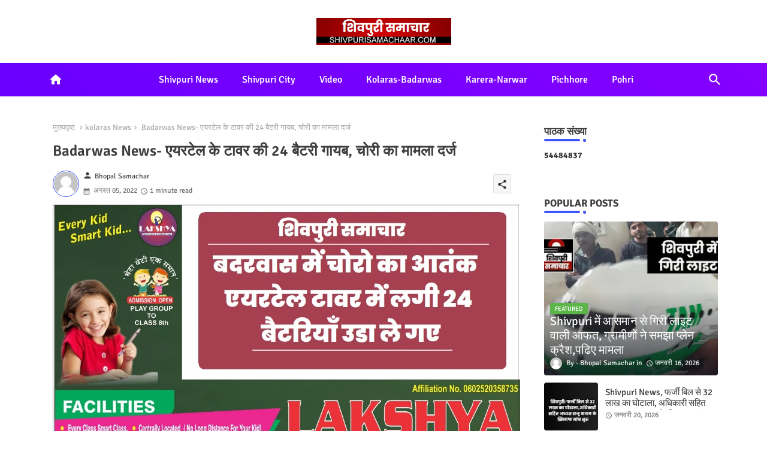

--- FILE ---
content_type: text/html; charset=UTF-8
request_url: https://www.shivpurisamachaar.com/b/stats?style=BLACK_TRANSPARENT&timeRange=ALL_TIME&token=APq4FmDd3s_rmrYlvTwNfyXgCGfLjY2CP9VsGOoNbQz_VISOk6vQ4zkDysCsLrj7hkmRpddFHRT2IfIwAecjGpoyYLDd5N_tAg
body_size: 27
content:
{"total":54484837,"sparklineOptions":{"backgroundColor":{"fillOpacity":0.1,"fill":"#000000"},"series":[{"areaOpacity":0.3,"color":"#202020"}]},"sparklineData":[[0,41],[1,69],[2,72],[3,63],[4,37],[5,32],[6,28],[7,29],[8,39],[9,72],[10,46],[11,53],[12,76],[13,91],[14,51],[15,33],[16,31],[17,45],[18,59],[19,63],[20,36],[21,74],[22,95],[23,87],[24,75],[25,52],[26,54],[27,91],[28,78],[29,100]],"nextTickMs":26277}

--- FILE ---
content_type: text/html; charset=UTF-8
request_url: https://www.shivpurisamachaar.com/2022/08/shivpuri-news_5.html
body_size: 66337
content:
<!DOCTYPE html>
<html class='ltr' dir='ltr' lang='hi' xmlns='http://www.w3.org/1999/xhtml' xmlns:b='http://www.google.com/2005/gml/b' xmlns:data='http://www.google.com/2005/gml/data' xmlns:expr='http://www.google.com/2005/gml/expr'>
<head>
<script>
  window._shareustag = window._shareustag || {cmd:[]};
  _shareustag.cmd.push(function() {
    try {
       var slot1 = _shareustag.defineOutOfPageSlot('/shareus-admanager/6195153282/0CdGqpZyEc/top');
    } catch (err) {
       console.log("Ad Error Handled: " + err.message);
    }
  });
</script>
<script async='async' src='https://jsc.mgid.com/site/970845.js'>
</script>
<style>.post-body.entry-content#postBody div { font-size: 17px!important; }</style>
<!--- pikitemplates All Packed SEO /-->
<meta content='width=device-width, initial-scale=1, minimum-scale=1, maximum-scale=1' name='viewport'/>
<title>shivpuri News- ज&#2367;ल&#2366; अस&#2381;पत&#2366;ल क&#2375; सफ&#2366;ई कर&#2381;मच&#2366;र&#2368; हड&#2364;त&#2366;ल, पर&#2367;सर म&#2375;&#2306; कचर&#2366; ह&#2368; कचर&#2366;</title>
<meta content='text/html; charset=UTF-8' http-equiv='Content-Type'/>
<meta content='blogger' name='generator'/>
<link href='https://www.shivpurisamachaar.com/favicon.ico' rel='icon' type='image/x-icon'/>
<link href='https://www.shivpurisamachaar.com/favicon.ico' rel='icon' sizes='32x32'/>
<link href='https://www.shivpurisamachaar.com/favicon.ico' rel='icon' sizes='100x100'/>
<link href='https://www.shivpurisamachaar.com/favicon.ico' rel='apple-touch-icon'/>
<meta content='https://www.shivpurisamachaar.com/favicon.ico' name='msapplication-TileImage'/>
<link href='https://www.shivpurisamachaar.com/2022/08/shivpuri-news_5.html' hreflang='x-default' rel='alternate'/>
<meta content='#3e55fa' name='theme-color'/>
<meta content='#3e55fa' name='msapplication-navbutton-color'/>
<link href='https://www.shivpurisamachaar.com/2022/08/shivpuri-news_5.html' rel='canonical'/>
<link rel="alternate" type="application/atom+xml" title="Shivpuri Samachar- News Today in Hindi  - Atom" href="https://www.shivpurisamachaar.com/feeds/posts/default" />
<link rel="alternate" type="application/rss+xml" title="Shivpuri Samachar- News Today in Hindi  - RSS" href="https://www.shivpurisamachaar.com/feeds/posts/default?alt=rss" />
<link rel="service.post" type="application/atom+xml" title="Shivpuri Samachar- News Today in Hindi  - Atom" href="https://www.blogger.com/feeds/2512198714714885357/posts/default" />

<link rel="alternate" type="application/atom+xml" title="Shivpuri Samachar- News Today in Hindi  - Atom" href="https://www.shivpurisamachaar.com/feeds/7368336344901211416/comments/default" />
<meta content='shivpuri news today, shivpuri news aaj ki, shivpuri samachar, shivpur news paper, shivpuri news taja, shivpuri news today corona, shivpuri news video,' name='description'/>
<!-- Metadata for Open Graph protocol available here http://ogp.me/. -->
<meta content='index, follow, max-snippet:-1, max-image-preview:large, max-video-preview:-1' name='robots'/>
<meta content='article' property='og:type'/>
<meta content='shivpuri News- जिला अस्पताल के सफाई कर्मचारी हड़ताल, परिसर में कचरा ही कचरा' property='og:title'/>
<meta content='https://www.shivpurisamachaar.com/2022/08/shivpuri-news_5.html' property='og:url'/>
<meta content='shivpuri news today, shivpuri news aaj ki, shivpuri samachar, shivpur news paper, shivpuri news taja, shivpuri news today corona, shivpuri news video,' property='og:description'/>
<meta content='Shivpuri Samachar- News Today in Hindi ' property='og:site_name'/>
<meta content='https://blogger.googleusercontent.com/img/b/R29vZ2xl/AVvXsEhoaAirOZx_i3Qr7OovfZz3p9e8HEjxlqFJoBLSaE2Q5Oo-apT0LgqGZhNIqfcCuPY7Bxp9LU7yQeCxt4J5r0uvRwUrGjYlwzR1dPRGAcNI_rWWrEg-4vxsav8BXQiWY1V293koxPMW3p5WyiDg-umw00V_Ndh1KH-Njz0IJDYeXtiVJOCcVM8KONX3Sw/s16000/pic%2004.png' property='og:image'/>
<meta content='https://blogger.googleusercontent.com/img/b/R29vZ2xl/AVvXsEhoaAirOZx_i3Qr7OovfZz3p9e8HEjxlqFJoBLSaE2Q5Oo-apT0LgqGZhNIqfcCuPY7Bxp9LU7yQeCxt4J5r0uvRwUrGjYlwzR1dPRGAcNI_rWWrEg-4vxsav8BXQiWY1V293koxPMW3p5WyiDg-umw00V_Ndh1KH-Njz0IJDYeXtiVJOCcVM8KONX3Sw/s16000/pic%2004.png' name='twitter:image'/>
<meta content='shivpuri News- जिला अस्पताल के सफाई कर्मचारी हड़ताल, परिसर में कचरा ही कचरा' property='og:title'/>
<meta content='shivpuri News- जिला अस्पताल के सफाई कर्मचारी हड़ताल, परिसर में कचरा ही कचरा' name='keywords'/>
<link href='https://www.shivpurisamachaar.com/2022/08/shivpuri-news_5.html' hreflang='en' rel='alternate'/>
<meta content='summary_large_image' name='twitter:card'/>
<meta content='shivpuri News- जिला अस्पताल के सफाई कर्मचारी हड़ताल, परिसर में कचरा ही कचरा' name='twitter:title'/>
<meta content='https://www.shivpurisamachaar.com/2022/08/shivpuri-news_5.html' name='twitter:domain'/>
<meta content='shivpuri news today, shivpuri news aaj ki, shivpuri samachar, shivpur news paper, shivpuri news taja, shivpuri news today corona, shivpuri news video,' name='twitter:description'/>
<meta content='shivpuri news today, shivpuri news aaj ki, shivpuri samachar, shivpur news paper, shivpuri news taja, shivpuri news today corona, shivpuri news video,' name='twitter:creator'/>
<meta content='en_US' property='og:locale'/>
<meta content='en_GB' property='og:locale:alternate'/>
<meta content='id_ID' property='og:locale:alternate'/>
<link href='//1.bp.blogspot.com' rel='dns-prefetch'/>
<link href='//28.2bp.blogspot.com' rel='dns-prefetch'/>
<link href='//3.bp.blogspot.com' rel='dns-prefetch'/>
<link href='//4.bp.blogspot.com' rel='dns-prefetch'/>
<link href='//2.bp.blogspot.com' rel='dns-prefetch'/>
<link href='//www.blogger.com' rel='dns-prefetch'/>
<link href='//maxcdn.bootstrapcdn.com' rel='dns-prefetch'/>
<link href='//fonts.googleapis.com' rel='dns-prefetch'/>
<link href='//use.fontawesome.com' rel='dns-prefetch'/>
<link href='//ajax.googleapis.com' rel='dns-prefetch'/>
<link href='//resources.blogblog.com' rel='dns-prefetch'/>
<link href='//feeds.feedburner.com' rel='dns-prefetch'/>
<link href='//cdnjs.cloudflare.com' rel='dns-prefetch'/>
<link href='//www.google-analytics.com' rel='dns-prefetch'/>
<link href='//themes.googleusercontent.com ' rel='dns-prefetch'/>
<link href='//pagead2.googlesyndication.com' rel='dns-prefetch'/>
<link href='//googleads.g.doubleclick.net' rel='dns-prefetch'/>
<link href='//www.gstatic.com' rel='preconnect'/>
<link href='//www.googletagservices.com' rel='dns-prefetch'/>
<link href='//static.xx.fbcdn.net' rel='dns-prefetch'/>
<link href='//tpc.googlesyndication.com' rel='dns-prefetch'/>
<link href='//apis.google.com' rel='dns-prefetch'/>
<link href='//www.facebook.com' rel='dns-prefetch'/>
<link href='//connect.facebook.net' rel='dns-prefetch'/>
<link href='//twitter.com' rel='dns-prefetch'/>
<link href='//www.youtube.com' rel='dns-prefetch'/>
<link href='//www.pinterest.com' rel='dns-prefetch'/>
<link href='//www.linkedin.com' rel='dns-prefetch'/>
<!-- Font Awesome Brands -->
<link href='https://cdnjs.cloudflare.com/ajax/libs/font-awesome/6.1.1/css/brands.min.css' rel='stylesheet'/>
<!-- Template Style CSS -->
<style id='page-skin-1' type='text/css'><!--
/*
-----------------------------------------------
Blogger Template Style
Name:        Nest Spot Default - Blogger Free Template
Version:     1.0.1.V
Author:      PikiTemplates
Author Url:  https://pikitemplates.com/
Last Update: 10/July/2022
This Theme is Created by pikitemplates.com This work is licensed under a Creative Commons Attribution-NoDerivatives 4.0 International License http://creativecommons.org/licenses/by-nd/4.0/ No One Has Been Permission to Sell Or Distribute this template without Our Permission.
----------------------------------------------- */
/*-- Google Signika Font Family --*/
@font-face{font-family:'Signika';font-style:normal;font-weight:400;font-display:swap;src:url(https://fonts.gstatic.com/s/signika/v18/vEFR2_JTCgwQ5ejvG14mBkho.woff2) format('woff2');unicode-range:U+0102-0103,U+0110-0111,U+0128-0129,U+0168-0169,U+01A0-01A1,U+01AF-01B0,U+1EA0-1EF9,U+20AB;}
@font-face{font-family:'Signika';font-style:normal;font-weight:400;font-display:swap;src:url(https://fonts.gstatic.com/s/signika/v18/vEFR2_JTCgwQ5ejvG18mBkho.woff2) format('woff2');unicode-range:U+0100-024F,U+0259,U+1E00-1EFF,U+2020,U+20A0-20AB,U+20AD-20CF,U+2113,U+2C60-2C7F,U+A720-A7FF;}
@font-face{font-family:'Signika';font-style:normal;font-weight:400;font-display:swap;src:url(https://fonts.gstatic.com/s/signika/v18/vEFR2_JTCgwQ5ejvG1EmBg.woff2) format('woff2');unicode-range:U+0000-00FF,U+0131,U+0152-0153,U+02BB-02BC,U+02C6,U+02DA,U+02DC,U+2000-206F,U+2074,U+20AC,U+2122,U+2191,U+2193,U+2212,U+2215,U+FEFF,U+FFFD;}
@font-face{font-family:'Signika';font-style:normal;font-weight:500;font-display:swap;src:url(https://fonts.gstatic.com/s/signika/v18/vEFR2_JTCgwQ5ejvG14mBkho.woff2) format('woff2');unicode-range:U+0102-0103,U+0110-0111,U+0128-0129,U+0168-0169,U+01A0-01A1,U+01AF-01B0,U+1EA0-1EF9,U+20AB;}
@font-face{font-family:'Signika';font-style:normal;font-weight:500;font-display:swap;src:url(https://fonts.gstatic.com/s/signika/v18/vEFR2_JTCgwQ5ejvG18mBkho.woff2) format('woff2');unicode-range:U+0100-024F,U+0259,U+1E00-1EFF,U+2020,U+20A0-20AB,U+20AD-20CF,U+2113,U+2C60-2C7F,U+A720-A7FF;}
@font-face{font-family:'Signika';font-style:normal;font-weight:500;font-display:swap;src:url(https://fonts.gstatic.com/s/signika/v18/vEFR2_JTCgwQ5ejvG1EmBg.woff2) format('woff2');unicode-range:U+0000-00FF,U+0131,U+0152-0153,U+02BB-02BC,U+02C6,U+02DA,U+02DC,U+2000-206F,U+2074,U+20AC,U+2122,U+2191,U+2193,U+2212,U+2215,U+FEFF,U+FFFD;}
@font-face{font-family:'Signika';font-style:normal;font-weight:600;font-display:swap;src:url(https://fonts.gstatic.com/s/signika/v18/vEFR2_JTCgwQ5ejvG14mBkho.woff2) format('woff2');unicode-range:U+0102-0103,U+0110-0111,U+0128-0129,U+0168-0169,U+01A0-01A1,U+01AF-01B0,U+1EA0-1EF9,U+20AB;}
@font-face{font-family:'Signika';font-style:normal;font-weight:600;font-display:swap;src:url(https://fonts.gstatic.com/s/signika/v18/vEFR2_JTCgwQ5ejvG18mBkho.woff2) format('woff2');unicode-range:U+0100-024F,U+0259,U+1E00-1EFF,U+2020,U+20A0-20AB,U+20AD-20CF,U+2113,U+2C60-2C7F,U+A720-A7FF;}
@font-face{font-family:'Signika';font-style:normal;font-weight:600;font-display:swap;src:url(https://fonts.gstatic.com/s/signika/v18/vEFR2_JTCgwQ5ejvG1EmBg.woff2) format('woff2');unicode-range:U+0000-00FF,U+0131,U+0152-0153,U+02BB-02BC,U+02C6,U+02DA,U+02DC,U+2000-206F,U+2074,U+20AC,U+2122,U+2191,U+2193,U+2212,U+2215,U+FEFF,U+FFFD;}
@font-face{font-family:'Signika';font-style:normal;font-weight:700;font-display:swap;src:url(https://fonts.gstatic.com/s/signika/v18/vEFR2_JTCgwQ5ejvG14mBkho.woff2) format('woff2');unicode-range:U+0102-0103,U+0110-0111,U+0128-0129,U+0168-0169,U+01A0-01A1,U+01AF-01B0,U+1EA0-1EF9,U+20AB;}
@font-face{font-family:'Signika';font-style:normal;font-weight:700;font-display:swap;src:url(https://fonts.gstatic.com/s/signika/v18/vEFR2_JTCgwQ5ejvG18mBkho.woff2) format('woff2');unicode-range:U+0100-024F,U+0259,U+1E00-1EFF,U+2020,U+20A0-20AB,U+20AD-20CF,U+2113,U+2C60-2C7F,U+A720-A7FF;}
@font-face{font-family:'Signika';font-style:normal;font-weight:700;font-display:swap;src:url(https://fonts.gstatic.com/s/signika/v18/vEFR2_JTCgwQ5ejvG1EmBg.woff2) format('woff2');unicode-range:U+0000-00FF,U+0131,U+0152-0153,U+02BB-02BC,U+02C6,U+02DA,U+02DC,U+2000-206F,U+2074,U+20AC,U+2122,U+2191,U+2193,U+2212,U+2215,U+FEFF,U+FFFD;}
/*-- Material Icons Font --*/
@font-face{font-family:'Material Icons Round';font-style:normal;font-weight:400;src:url(https://fonts.gstatic.com/s/materialiconsround/v105/LDItaoyNOAY6Uewc665JcIzCKsKc_M9flwmP.woff2) format('woff2');}.material-icons-round,.material-symbols-rounded{font-family:'Material Icons Round';font-weight:normal;font-style:normal;font-size:24px;line-height:1;vertical-align:middle;letter-spacing:normal;text-transform:none;display:inline-block;white-space:nowrap;word-wrap:normal;direction:ltr;-webkit-font-feature-settings:'liga';-webkit-font-smoothing:antialiased;}
/*-- Reset CSS Start Here --*/
html.rtl {
--body-font: 'Cairo',Arial,sans-serif;
--meta-font: 'Cairo',Arial,sans-serif;
--title-font: 'Cairo',Arial,sans-serif;
--text-font: 'Cairo',Arial,sans-serif;
}
:root{
--body-font:'Signika', Arial, sans-serif;
--title-font:'Signika', Arial, sans-serif;
--meta-font:'Signika', Arial, sans-serif;
--text-font:'Signika', Arial, sans-serif;
--text-font-color:#505050;
--runs-solid-color:#c1bbbb;
--black-color:#404040;
--hero-color:#aaaaaa;
--main-menu-bg:#6900ff;
--main-menu-bg1:#8500ff;
--snippet-color:#aba4a4;
--solid-border:#ddd;
--top-bar:#ffffff;
--featured-posts-title:#333333;
--button-bg-color:#3e55fa;
--button-text-color:#ffffff;
--lables-buttons-color:#5bb548;
--lables-text-color:#ffffff;
--email-bg-color:#3e55fa;
--email-text-color:#ffffff;
--cloud-bg-color:#3e55fa;
--cloud-border-color:#3e55fa;
--list-text-color:#333333;
--theme-text-color:#3e3e3e;
--featured-gadgets-title:#e8e8e8;
--placeholder-text-color:#3e3e3e;
--main-menu-text-color:#ffffff;
--sub-menu-text-color:#333333;
--footer-title-color:#e8e8e8;
--footer-copyright-bg:#101121;
--body-color-main:#ffffff url() repeat fixed top left;
--all-link-color:#112b3e;
--black-text:#343434;
--bg-cards-search:#ececec;
--main-text-color:#101010;
--mobile-menu-bg:#ffffff;
--mobile-text-color:#333333;
--white-bg:#ffffff;
--block-bg:#ffffff;
--featured-posts-title-featured:#ffffff;
--white-label-color:#ffffff;
--bg-cards:#ffffff;
--bg-cards-video:#121212;
--bg-cards-shadow:0px 3px 3px 0 rgb(0 0 0 / 0.08);
--bt-breaking:rgba(0 0 0 / 0.08);
--bt-breaking-text:#626262;
--shadow-top:0 0 20px rgba(0,0,0,.15);
--shadow-top-fixed:5px 5px 8px 0px rgba(224 223 223 / 0.48);
--ads-bg:rgb(143 183 255 / 0.20);
--ads-text:#898989;
--buttons-category-text:#1d1d1d;
--snip-text-color:#eeeeee;
--search-bt-text:#ffffff;
--comments-dec:#333;
--sticky-bg:#f1f1f1;
--input-form:transparent;
--bt-home:#f2f7fb;
--cm-count:#555555;
--shadow-light:0px 2px 5px 1px rgb(0 0 0 / 0.10);
--Ooiix-primary-text:#4e4e4e;
--sticky-lists:#f7fcff;
--post-snip-data:#707070;
--post-snip-open:#383838;
--ico-relative:#c11111;
--front-bg-lists:#fff;
--share-author-links:#585858;
--box-posts-share:#f1f1f1;
--title-share:#1c1c1c;
--title-share-fa:#5c5c5c;
--footer-text-color:#cecece;
--footer-about-text:#cecece;
--footer-bg-color:#181e2f;
--footer-gadgets-title:#e8e8e8;
--main-logo-text-color:#222222;
--submenu-bg-color:#ffffff;
--comment-content:#f6f6f6;
--comment-text:#5e5e5e;
--label-text-color:#2c2c2c;
--pager-text-color:#6d6d6d;
--back-top:rgb(90 90 90 / 0.18);
--box-shadows:rgb(102 102 102 / 0.13);
}
a,abbr,acronym,address,applet,b,big,blockquote,body,caption,center,cite,code,dd,del,dfn,div,dl,dt,em,fieldset,font,form,h1,h2,h3,h4,h5,h6,html,i,iframe,img,ins,kbd,label,legend,li,object,p,pre,q,s,samp,small,span,strike,strong,sub,sup,table,tbody,td,tfoot,th,thead,tr,tt,u,ul,var{padding:0;border:0;outline:0;vertical-align:baseline;background:0;margin:0;text-decoration:none;}
form,textarea,input,button{font-family:var(--body-font);-webkit-appearance:none;-moz-appearance:none;appearance:none;border-radius:0;box-sizing:border-box}
.CSS_LIGHTBOX{z-index:999999!important}.CSS_LIGHTBOX_ATTRIBUTION_INDEX_CONTAINER .CSS_HCONT_CHILDREN_HOLDER > .CSS_LAYOUT_COMPONENT.CSS_HCONT_CHILD:first-child > .CSS_LAYOUT_COMPONENT{opacity:0}
input,textarea{outline:none}
/*! normalize.css v3.0.1 | MIT License | git.io/normalize */
dl,ul{list-style-position:inside;font-weight:400;list-style:none}
button{cursor: pointer;outline: none;}
ul li{list-style:none}
caption,th{text-align:center}
html,body{text-size-adjust:none;-webkit-text-size-adjust:none;-moz-text-size-adjust:none;-ms-text-size-adjust:none}
.separator a{clear:none!important;float:none!important;margin-left:0!important;margin-right:0!important}
#Navbar1,#navbar-iframe,.widget-item-control,a.quickedit,.home-link,.feed-links{display:none!important}
.center{display:table;margin:0 auto;position:relative}
.widget > h2,.widget > h3{display:none}
.widget iframe,.widget img{max-width:100%}
.container{position:relative;max-width: 100%;width: 1145px;}
.center{display:table;margin:0 auto;position:relative}
img{border:0;position:relative}
a,a:visited{text-decoration:none}
.clearfix{clear:both}
.section,.widget,.widget ul{margin:0;padding:0}
a{color:var(--all-link-color)}
a img{border:0}
abbr{text-decoration:none}
.widget>h2,.widget>h3{display:none}
*:before,*:after{-webkit-box-sizing:border-box;-moz-box-sizing:border-box;box-sizing:border-box;}
/*-- CSS Variables --*/
.no-items.section{display:none}
h1,h2,h3,h4,h5,h6{font-family:var(--title-font);font-weight:600}
body{position:relative;background:var(--body-color-main);font-family:var(--body-font);font-size:14px;font-weight:400;color:var(--black-text);word-wrap:break-word;margin:0;padding:0;font-style:normal;line-height:1.4em}
#outer-wrapper{position:relative;overflow:hidden;width:100%;max-width:100%;margin:0 auto}
.outer-container{display: flex;justify-content: space-between;}
h1{font-size:26px;line-height:28px}
h3{font-size:22px;line-height:21px}
h4{font-size:20px;line-height:18px}
h5{font-size:16px;line-height:16px}
h6{font-size:13px;line-height:13px;margin-bottom:0;margin-top:0}
@media only screen and (min-width:1025px){h1{font-size:42px;line-height:46px}
h2{font-size:36px;line-height:40px}
h3{font-size:28px;line-height:35px}
h4{font-size:21px;line-height:26px}
}
.post-body h1{font-size:28px}
.post-body h2{font-size:24px}
.post-body h3{font-size:21px}
.post-body h4{font-size:18px}
.post-body h5{font-size:16px}
.post-body h6{font-size:13px}
.dark .post-body p{background:transparent!important;color:#fff!important}
#center-container{position:relative;float:left;width:100%;overflow:hidden;padding:20px 0 0;margin:0}
#feed-view{position:relative;float:left;width:calc(100% - (320px + 5px));box-sizing:border-box;padding:0}
#sidebar-container{position:relative;float:right;width:320px;box-sizing:border-box;padding:0}
.snip-thumbnail{position:relative;width:100%;height:100%;display:block;object-fit:cover;z-index:1;opacity:0;transition:opacity .30s ease,transform .30s ease}
.snip-thumbnail.lazy-img{opacity:1}
.post-filter-link:hover .snip-thumbnail{filter: brightness(0.9);}
.background-layer:before{content:'';position:absolute;left:0;right:0;bottom:0;height:55%;background-image:linear-gradient(to bottom,transparent,rgb(20 21 32 / 0.76));-webkit-backface-visibility:hidden;backface-visibility:hidden;z-index:2;opacity:1;margin:0;transition:opacity .25s ease}
.colorful-ico a:before,.social a:before{display:inline-block;font-family:'Font Awesome 6 Brands';font-style:normal;font-weight:400}
.colorful-ico .rss a:before,.social .rss:before{content:'\e0e5';font-family:'Material Icons Round';font-weight:400;vertical-align: middle;}
.colorful-ico .email a:before,.social .email:before{content:'\e158';font-family:'Material Icons Round';font-weight:400;vertical-align: middle;}
.colorful-ico .external-link a:before,.social .external-link:before{content:'\e894';font-family:'Material Icons Round';font-weight:400;vertical-align: middle;}
.colorful a:hover {opacity: 0.8;}
.colorful .blogger a{color:#ff5722}
.colorful .facebook a,.colorful .facebook-f a{color:#3b5999}
.colorful .twitter a{color:#00acee}
.colorful .youtube a{color:#f50000}
.colorful .messenger a{color:#0084ff}
.colorful .snapchat a{color:#ffe700}
.colorful .telegram a{color:#179cde}
.colorful .instagram a{color:#dd277b}
.colorful .pinterest a,.colorful .pinterest-p a{color:#ca2127}
.colorful .google a{color:#0165b4}
.colorful .apple a{color:#000000}
.colorful .microsoft a{color:#0165b4}
.colorful .dribbble a{color:#ea4c89}
.colorful .linkedin a{color:#0077b5}
.colorful .tiktok a{color:#fe2c55}
.colorful .stumbleupon a{color:#eb4823}
.colorful .vk a{color:#4a76a8}
.colorful .stack-overflow a{color:#f48024}
.colorful .github a{color:#24292e}
.colorful .soundcloud a{background:linear-gradient(#ff7400,#ff3400)}
.colorful .behance a{color:#191919}
.colorful .digg a{color:#1b1a19}
.colorful .delicious a{color:#0076e8}
.colorful .codepen a{color:#000}
.colorful .flipboard a{color:#f52828}
.colorful .reddit a{color:#ff4500}
.colorful .tumblr a{color:#365069}
.colorful .twitch a{color:#6441a5}
.colorful .rss a{color:#ffc200}
.colorful .skype a{color:#00aff0}
.colorful .whatsapp a{color:#3fbb50}
.colorful .discord a{color:#7289da}
.colorful .share a{color:var(--hero-color)}
.colorful .email a{color:#888}
.colorful .external-link a{color:#3500e5}
.dark .colorful .external-link a{color:#eee}
.social-front-hover .facebook a,.social-front-hover .facebook-f a{background:#3b5999}
.social-front-hover .twitter a{background:#00acee}
.social-front-hover .whatsapp a{background:#3fbb50}
.header-room{display:flex;flex-wrap:wrap;flex-direction:row;justify-content:center;align-items:center;align-content:center;margin:30px 0;}
.breaking-ticker{display:flex;align-items:center;justify-content:space-between;align-content:center;flex-wrap:wrap;margin:10px 7px 15px;}
.tickerNews{position:relative;width:calc((100% - 40px) / 4);float:left;align-items:center;align-content:center;}
.tickerNews .post-filter-inner{position:relative;display:block;float:left;width:100px;height:105px;overflow:hidden;margin:0 10px 0 0;border-radius:5px;}
.tickerNews .post-filter-inner .post-filter-link{display:block;width:100%;height:100%;overflow:hidden;}
.tickerNews .entery-category-box{margin:18px 0 0;}
.entery-category-box .entry-title{position:relative;display:block;font-size:19px;line-height:20px;margin:5px 0;}
.entery-category-box .entry-title a,.post-filter .entry-title a{width:100%;overflow:hidden;display:-webkit-box;-webkit-line-clamp:2;-webkit-box-orient:vertical;}
#Ooiix-menuList>.mega-menu{position:unset!important}
.original-menu li:hover .my-menu{opacity:1;visibility:visible}
.drop-down>a:after{content:'\e5cf';float:right;font-family:'Material Icons Round';font-size:9px;font-weight:400;margin:-1px 0 0 5px}
.my-menu{position:absolute;background-color:var(--block-bg);top:59px;opacity:0;visibility:hidden;width:100%;left:0;box-sizing:border-box;border-radius:4px;right:0;z-index:3333;color:var(--white-bg);height:auto;padding:20px;min-height:100px;box-shadow:0 10px 10px rgba(0,0,0,0.28);transition:all .3s ease;}
.original-menu li:hover .my-menu{margin-top:1px;opacity:1;visibility:visible}
.mega-box{width:calc((100% - 50px) / 5);box-sizing:border-box;float:left;overflow:hidden;position:relative}
.mega-box:last-child{margin-right:0}
.mega-box .post-filter-link{position:relative;height:100%}
.mega-boxs{display:flex;justify-content:space-between;flex-wrap:wrap}
.mega-boxs .Mega-img-ui{height:180px;display:block;overflow:hidden;border-radius:4px;}
.mega-boxs .entry-title{font-size:14px;font-weight:600;text-align:left;line-height:1.2em;margin:0}
.flex-section{display:flex;flex-wrap:wrap;width:100%;float:left;align-items:center;justify-content:center;}
.flex-ft{display:flex;justify-content:center;padding:0 10px;}
.tociki-pro{display:flex;width:100%;clear:both;margin:0}
.tociki-inner{position:relative;max-width:100%;font-size:14px;background-color:rgba(165 165 165 / 0.10);overflow:hidden;line-height:23px;border:1px solid #a0a0a0;border-radius:5px}
a.tociki-title{position:relative;display:flex;align-items:center;justify-content:space-between;height:38px;font-size:16px;font-weight:600;color:var(--text-font-color);padding:0 15px;margin:0}
.tociki-title-text{display:flex}
.tociki-title-text:before{content:'\e242';font-family:'Material Icons Round';font-size:20px;font-weight:400;margin:0 5px 0 0}
.rtl .tociki-title-text:before{margin:0 0 0 5px}
.tociki-title:after{content:'\e5cf';font-family:'Material Icons Round';font-size:16px;font-weight:400;margin:0 0 0 25px;color:var(--buttons-category-text);}
.rtl .tociki-title:after{margin:0 25px 0 0;}
.tociki-title.opened:after{content:'\e5ce'}
a.tociki-title:hover{text-decoration:none}
#tociki{display:none;padding:0 15px 10px;margin:0}
#tociki ol{padding:0 0 0 15px}
#tociki li{font-size:14px;font-weight:500;margin:10px 0}
#tociki li a{color:var(--main-text-color)}
#tociki li a:hover{opacity:0.8;text-decoration:underline}
#ads-holder .widget > .widget-title,#ads-holder1 .widget > .widget-title{display:none}
#ads-holder,#ads-holder1{margin:15px 0;padding:0;width:100%;overflow:hidden;}
.ads-tool{position:relative;margin:15px 5px}
.ads-tool .widget{position:relative;float:left;width:100%;line-height:0;margin:0 0 5px}
#post-placeholder{position:relative;box-sizing:border-box;width:100%;height:auto;padding:0 5px;margin:10px 0}
#post-placeholder .widget{position:relative;width:100%;line-height:0;height:auto}
.footer-container{padding:20px;background:var(--footer-copyright-bg);}
.footer-container .footer-copyright{position:relative;font-size:14px;margin:0}
.copyright-text{margin:0;color:var(--footer-text-color);}
.footer-container .footer-copyright a{color:var(--footer-text-color)}
.footer-container .footer-copyright a:hover{color:var(--footer-text-color)}
#footer-checks-menu{position:relative;display:block;margin:0}
.footer-checks-menu ul li{position:relative;float:left;margin:0}
.footer-checks-menu ul li a{float:left;font-size:15px;color:var(--footer-text-color);padding:0 5px;margin:0}
#footer-checks-menu ul li a:hover{opacity:0.8;}
.sharing-button .facebook a,.sharing-button .facebook-f a{background-color:#3b5999}
.sharing-button .twitter a,.sharing-button .twitter-square a{background-color:#00acee}
.sharing-button .reddit a{background-color:#ff4500}
.sharing-button .pinterest a,.sharing-button .pinterest-p a{background-color:#ca2127}
.sharing-button .linkedin a{background-color:#0077b5}
.sharing-button .whatsapp a{background-color:#3fbb50}
.sharing-button .email a{background-color:#888}
#Ooiix-header{position:relative;float:left;width:100%;height:auto;margin:0}
.hamburger-container .container{margin:0 auto;}
.hamburger-section,.hamburger-container{position:relative;background:linear-gradient(45deg,var(--main-menu-bg),var(--main-menu-bg1));;float:left;z-index:990;width:100%;height:56px;box-sizing:border-box;padding:0;margin:0 0 8px;}
.logo-container{position:relative;box-sizing:border-box;width:100%;float:left;margin:0 30px 0 0;padding:0;}
.header-room img{display:block;width:auto;height:auto;max-height:45px;margin:0;}
.hamburger{display:none;color:var(--main-menu-text-color);height:40px;font-size:17px;padding:0 15px;}
.header-section{position:relative;display:flex;flex-wrap:wrap;justify-content:space-between;float:left;width:100%;margin:0;align-items:center;}
.header-left{position:static;display:flex;max-width:830px;margin:0;align-items:center;}
.header-right{position:relative;margin:0;overflow:hidden;backdrop-filter:blur(8px);z-index:11;}
.active-search .header-left,.active-search .header-right,.active-search .my-home{opacity:0;visibility:hidden;}
.my-home{position:relative;display:flex;padding:13px;align-items:center;justify-content:center;align-content:center;}
.my-home a{color:var(--main-menu-text-color);font-size:22px;}
.header-room h1{display:block;font-size:25px;color:var(--main-logo-text-color);height:30px;line-height:30px;overflow:hidden;padding:0;margin:0}
.header-room h1 a{color:var(--main-logo-text-color)}
.header-room #title-header{display:none;visibility:hidden}
#header-room1{display:none;}
.header-room .LinkList .widget-content{display:flex;justify-content:space-between;align-items:center;}
.hamburger-container.show{top:0;margin:0;}
.hamburger-container.fixed-nos.show{background:var(--main-menu-bg)}
.main-menu-wrap{position:static;height:56px;margin:0}
#original-menu .widget,#original-menu .widget>.widget-title{display:none}
#original-menu .show-menu{display:block}
#original-menu{position:static;height:56px;z-index:10}
#original-menu ul>li{position:relative;display:flex;flex-shrink:0;}
#Ooiix-menuList>li>a{position:relative;display:flex;font-size:16px;color:var(--main-menu-text-color);font-weight:500;text-transform:capitalize;padding:0 20px;align-items:center;}
#Ooiix-menuList>li>a span{margin:0 3px 0 0;font-size:16px;color:var(--button-bg-color)}
#Ooiix-menuList>li>a:hover{opacity:0.8}
#original-menu ul>li>ul{position:absolute;float:left;left:0;top:60px;width:180px;background:var(--submenu-bg-color);z-index:99999;visibility:hidden;opacity:0;-webkit-transform:translateY(-10px);transform:translateY(-10px);padding:0;box-shadow:0 2px 5px 0 rgba(0,0,0,0.15),0 2px 10px 0 rgba(0,0,0,0.17)}
#original-menu ul>li>ul>li>ul{position:absolute;top:0;left:100%;-webkit-transform:translateX(-10px);transform:translateX(-10px);margin:0}
#original-menu ul>li>ul>li{display:block;float:none;position:relative}
#original-menu ul>li>ul>li a{position:relative;display:block;height:36px;font-size:13px;color:var(--sub-menu-text-color);line-height:36px;font-weight:600;box-sizing:border-box;padding:0 15px;margin:0;border-bottom:1px solid rgba(155,155,155,0.07)}
#original-menu ul>li>ul>li:last-child a{border:0}
#original-menu ul>li>ul>li:hover>a{opacity:0.8}
#original-menu ul>li.sub-tab>a:after,#original-menu ul>li.sub-has>a:after{content:'\e5cf';font-family:'Material Icons Round';font-size:16px;font-weight:400;margin:0 0 0 5px}
#original-menu ul>li>ul>li.sub-tab>a:after{content:'\e5cc';float:right;margin:0}
#original-menu ul>li:hover>ul,#original-menu ul>li>ul>li:hover>ul{visibility:visible;opacity:1;-webkit-backface-visibility:hidden;backface-visibility:hidden;-webkit-transform:translate(0);transform:translate(0)}
#original-menu ul ul{transition:all .35s ease}
.loading-icon{width:100%;height:100%;display:flex;justify-content:center;align-items:center;}
.raw-box .loading-icon{height:185px}
.loading-icon:after{content:"";width:40px;height:40px;border-radius:50%;border:2px solid var(--main-text-color);border-right:2px solid #c1c1c1;display:inline-block;animation:runload 0.6s infinite}
@-webkit-keyframes runload{0%{-webkit-transform:rotate(0deg);transform:rotate(0deg)}
to{-webkit-transform:rotate(1turn);transform:rotate(1turn)}
}
@keyframes runload{0%{-webkit-transform:rotate(0deg);transform:rotate(0deg)}
to{-webkit-transform:rotate(1turn);transform:rotate(1turn)}
}
.loading-frame{-webkit-animation-duration:.5s;animation-duration:.5s;-webkit-animation-fill-mode:both;animation-fill-mode:both}
@keyframes fadeIn{from{opacity:0}
to{opacity:1}
}
.run-time{animation-name:fadeIn}
@keyframes fadeInUp{from{opacity:0;transform:translate3d(0,5px,0)}
to{opacity:1;transform:translate3d(0,0,0)}
}
.load-time{animation-name:fadeInUp}
.overlay{visibility:hidden;opacity:0;position:fixed;top:0;left:0;right:0;bottom:0;z-index:1000;margin:0;transition:all .25s ease}
.hamburger:before{content:"\e5d2";font-family:'Material Icons Round';font-size:24px;font-weight:400}
#inner-menu{display:none;position:fixed;width:80%;height:100%;top:0;left:0;bottom:0;background:var(--mobile-menu-bg);overflow:auto;z-index:1010;left:0;-webkit-transform:translateX(-100%);transform:translateX(-100%);visibility:hidden;box-shadow:3px 0 7px rgba(0,0,0,0.1);-webkit-transition:all .5s cubic-bezier(.79,.14,.15,.86);-moz-transition:all .5s cubic-bezier(.79,.14,.15,.86);-o-transition:all .5s cubic-bezier(.79,.14,.15,.86);transition:all .5s cubic-bezier(.79,.14,.15,.86)}
.spring-open #inner-menu{-webkit-transform:translateX(0);transform:translateX(0);visibility:visible;opacity:.99;-webkit-transition:all .5s cubic-bezier(.79,.14,.15,.86);-moz-transition:all .5s cubic-bezier(.79,.14,.15,.86);-o-transition:all .5s cubic-bezier(.79,.14,.15,.86);transition:all .5s cubic-bezier(.79,.14,.15,.86)}
.inner-container{display:flex;padding:10px 0;margin:0;box-shadow:3px 2px 4px 1px rgb(135 135 135 / 0.20);opacity:0;transition:all ease-in-out .3s;justify-content:flex-end;align-items: center;}
#inner-menu{transition:all .6s ease-in-out}
.hide-mobile-menu{display:block;color:var(--main-menu-text-color);font-size:20px;line-height:28px;text-align:center;cursor:pointer;z-index:20;background:rgb(137 137 137 / 0.10);border-radius:4px;padding:0 12px;margin: 0 10px 0 0;transition:transform ease-out .2s;}
.hide-mobile-menu:hover{opacity:0.8;}
.hide-mobile-menu:before{content:"\e5cd";font-family:'Material Icons Round';font-weight:400}
.spring-open .inner-container,.spring-open .mobile-container{opacity:1}
.mobile-container{display:flex;flex-direction:column;opacity:0;justify-content:space-between;float:left;width:100%;height:calc(100% - 11%);transition:all ease-in-out .3s}
.social-mobile ul{margin: 0 0 0 15px;float: left;}
.post-inner-data.flex{display:flex;align-content:center;}
.post-inner-user{position:relative;float:left;}
span.author-image{position:relative;display:block;height:40px;width:40px;}
span.author-image img{border-radius:50%;padding:1px;border:1px solid var(--button-bg-color);}
.mobile-menu{position:relative;float:left;width:100%;box-sizing:border-box;padding:0 25px 0 0;}
ul#Ooiix-menuList{display:flex;height:56px;margin: 0 0 0 15px;}
.mobile-menu>ul{margin:0}
#original-menu .fa{padding:0 5px}
.mobile-menu .fa{margin:5px;padding:auto}
.mobile-menu .m-sub{display:none;padding:0}
.mobile-menu ul li{position:relative;display:block;overflow:hidden;float:left;width:100%;font-size:14px;font-weight:600;margin:0;padding:0}
.mobile-menu>ul li ul{overflow:hidden}
.mobile-menu>ul>li{border-bottom:1px solid rgb(181 181 181 / 0.20)}
.mobile-menu>ul>li.sub-tab>a:after,.mobile-menu>ul>li>ul>li.sub-tab>a:after{font-family:'Material Icons Round';font-weight:400;content:"\e5cf";font-size:24px;vertical-align:middle;}
.mobile-menu ul li.sub-tab.show>a:after{content:'\e5ce'}
.mobile-menu ul li a:hover,.mobile-menu ul li.sub-tab.show>a,.mobile-menu ul li.sub-tab.show>.submenu-toggle{opacity:0.8}
.mobile-menu>ul>li>ul>li a{display:flex;font-size:15px;font-weight:400;color:var(--mobile-text-color);padding:5px 0 5px 15px;margin: 0 0 8px;justify-content:space-between;flex-wrap:wrap;}
.mobile-menu>ul>li>ul>li a:before{content:"\e061";font-family:'Material Icons Round';font-style:normal;font-weight:400;color:rgb(88 88 88 / 0.42);font-size:6px;padding-right:5px;position:absolute;left:4px;vertical-align:middle;}
.mobile-menu>ul>li>ul>li>ul>li>a:before{left:18px;}
.mobile-menu>ul>li>ul>li>ul>li>a{padding:5px 0 5px 30px}
.mobile-menu ul>li>.submenu-toggle:hover{opacity:0.8;}
.fixed-nos{position:fixed;top:-80px;left:0;width:100%;z-index:990;box-shadow: none;transition:top .17s ease}
.spring-open .fixed-nos{top:0}
.spring-open{overflow:hidden;left:0;right:0}
.search-wrap{position:relative;display:flex;height:56px;align-items:center;margin:0;}
#search-flex{display:none;position:absolute;top:0;left:0;width:100%;height:56px;line-height: 56px;z-index:25;margin:0;padding:0;box-sizing:border-box;}
.search-flex-container{display:flex;justify-content:space-between;align-items:center;position:relative;float:right;width:100%;height:100%;background-color:rgba(0,0,0,0);overflow:hidden;margin:0;animation:animateSearch .20s ease}
.search-flex-container .search-form{position:relative;height:34px;line-height:34px;background-color:rgb(139 139 139 / 0.16);flex:1;padding: 0 0 0 10px;border:0;border-radius: 4px 0 0 4px;}
.search-flex-container .search-input{position:relative;width:100%;height:35px;background: transparent;color:var(--search-bt-text);font-size:15px;font-weight:400;padding:0 15px 0 0;border:0;}
.search-flex-container .search-input:focus,.search-flex-container .search-input::placeholder{color:var(--search-bt-text);outline:none}
.search-flex-container .search-input::placeholder{opacity:.70}
.search-hidden:after{content:'\e5cd';font-family:'Material Icons Round';font-weight:400;margin:0;}
@-webkit-keyframes animateSearch{0%{width:80%;opacity:0}
100%{width:100%;opacity:1}}
.search-flex-close{width:34px;height:34px;border-radius:0 4px 4px 0;background:rgb(139 139 139 / 0.16);color:var(--search-bt-text);font-size:24px;display:flex;align-items:center;justify-content:center;cursor:pointer;transition:transform ease-out .2s;z-index:20;padding:0;margin:0;}
.search-flex-close:hover{opacity:0.8;}
.search-button-flex{color:var(--button-text-color);width:40px;height:40px;font-size:26px;text-align:center;line-height:40px;cursor:pointer;z-index:20;padding:0;margin:0;transition:margin .25s ease;}
.search-button-flex:before{content:"\e8b6";font-family:'Material Icons Round';font-weight:400}
input[type="search"]::-webkit-search-decoration,
input[type="search"]::-webkit-search-cancel-button,
input[type="search"]::-webkit-search-results-button,
input[type="search"]::-webkit-search-results-decoration { display: none; }
input.search-input[type=text]{width:83%;height:60px;display:block}
.search-input input{border-radius:5px;padding:5px 10px;width:98%;border:2px solid #eee}
#hidden-widget-container,.hide,.hidden-widgets{display:none;visibility:hidden}
.post-snip{color:var(--post-snip-data);font-size:12px;font-weight:400;padding:0}
span.post-author{font-weight: 500;margin:0 0 0 4px;}
span.post-author:not(.entery-category-fly span.post-author){color:var(--lables-buttons-color);}
.featured-box .post-snip,.block-module.item0 .post-snip,.modal-grid.item0 .post-snip,.raw-box .type-video .entery-category .post-snip,.sidebar .PopularPosts .gaint .post-snip{--post-snip-data:var(--snip-text-color);--label-text-color:var(--snip-text-color);}
.entery-category-box{overflow:hidden;}
.raw-main-wrapper .entery-category-box, .sidebar .popular-post .entery-category-box{padding: 7px 0 0;}
span.post-tag{width:fit-content;display:flex;align-items:center;height:18px;background-color:var(--lables-buttons-color);font-size:10px;color:var(--lables-text-color);font-weight:500;text-transform:uppercase;line-height:0;padding:1px 8px 0;border-radius:2px;z-index:2;}
img.post-author-image{position:relative;display:inline-block;height:20px;width:20px;border-radius:50%;vertical-align:middle;}
.rtl img.post-author-image{margin: 0 0 0 5px;}
span.post-author:after{position:relative;display:inline-block;content:"in";margin:0 3px;color:var(--post-snip-data)}
.post-inner-username{display:flex;flex-direction:column;margin:0 0 0 10px;}
.rtl .post-inner-username{margin:0 10px 0 0;}
.all-flex{display:flex;justify-content:space-between;align-items:center;padding:0 0 12px;border-bottom:1px solid rgb(100 100 100 / 0.12)}
.post-inner-comments.flex{position:relative;overflow:hidden;margin:0 5px 0;display:flex;align-items:center;align-content:center;}
.post-times{position:relative;overflow:hidden;margin:4px 0 0;}
span.post-author-times{position:relative;display:inline-flex;font-size:12px;color:var(--theme-text-color);}
span.post-author-times span{font-size:16px;margin:0 4px 0 0;}
.rtl span.post-author-times span{margin:0 0 0 4px;}
.post-times span.post-date{position:relative;font-size:12px;color:var(--post-snip-data);}
span#readTime{position:relative;font-size:12px;color:var(--post-snip-data);}
span#readTime:before{content:"\e8b5";font-family:'Material Icons Round';font-weight:400;font-size:13px;vertical-align: middle;margin:0 3px 0 5px;}
.post-times span.post-date:before{content:"\ebcc";font-family:'Material Icons Round';font-weight:400;font-size:13px;vertical-align: middle;margin:0 5px 0 0;}
.rtl .post-times span.post-date:before{margin:0 0 0 5px;}
.post-snip .post-date:before{font-family:'Material Icons Round';font-weight:400;margin:0 3px 0 0}
.item .post-snip .post-author:before{content:'By -';margin:0 3px 0 0;font-weight:normal;}
.item  .post-snip .post-date:before{content:'\e8b5';vertical-align: middle;}
.post-snip a{color:#333;transition:color .40s}
.post-snip .author-image{overflow:hidden;position:relative;display:inline-block;width:25px;vertical-align:middle;height:25px;background-color:var(--runs-author-color);padding:1px;margin:0 3px 0 0;border:1px solid rgba(0 0 0 / 0.25);border-radius:100%;box-shadow:0px 0px 4px 3px rgba(0 0 0 / 0.06);}
.piki-ads{display:block;overflow: hidden;background-color:var(--ads-bg);text-align:center;line-height:85px;font-size:13px;font-style:italic;color:var(--ads-text);border-radius:6px;}
.piki-ads-res{display:block;background-color:var(--ads-bg);text-align:center;line-height:205px;font-size:13px;font-style:italic;color:var(--ads-text);border-radius:6px;}
.post-filter .entry-title,.raw-box .entry-title,.Ooiix-blocks .entry-title,.related-wrap-ui .entry-title,.Super-related .entry-title{display:block;width:100%;text-decoration:none;font-weight:500;line-height:1.2em;padding:5px 0;margin:5px 0 0}
.raw-box .modal-grid  .entery-category-box .entry-title,.raw-box .entery-category .entry-title{font-size:17px;}
.raw-box .entery-category .entry-title a{width:100%;overflow:hidden;display:-webkit-box;-webkit-line-clamp:2;-webkit-box-orient:vertical;}
.raw-box .entery-category-box .entry-title{font-size:18px;line-height: 19px;}
.Super-related .entry-title,.related-wrap-ui .entry-title{font-size:17px;}
.entry-title a{display:block;color:var(--featured-posts-title)}
.entry-title a:hover{opacity:0.8}
.StickyBox{position:fixed;top:0;right:0;bottom:0;left:0;width:100%;height:100%;display:flex;align-items:center;justify-content:center;opacity:0;visibility:hidden;transform: translate3d(0,72%,0);transition: all .2s ease;z-index:15151515;}
.show-share .StickyBox{opacity:1;visibility:visible;transform: translate3d(0,0,0);}
.StickyTab{display:flex;flex-direction:row;align-content:center;justify-content:space-between;align-items:center;width:100%;box-sizing:border-box;padding:0 0 20px;margin:0 0 10px;color:var(--title-share);border-bottom:1px solid rgb(92 92 92 / 0.17);}
.StickyType{position:relative;display:block;float:left;font-size:15px;font-weight: 700;}
.copy-section{width:100%;}
.copy-section .title{font-size:14px;font-weight:700;padding:0 20px;}
.copy-post{display:flex;align-items:center;align-content:center;box-sizing:border-box;position:relative;justify-content:center;margin:10px 20px 0;}
.copy-post:before{content:'\e157';font-weight:400;font-family:'Material Icons Round';position:absolute;left:12px;font-size:19px;color:var(--theme-text-color)}
.rtl .copy-post:before{left:initial;right:12px;}
.copy-post.copied:before{content:'\e877';color:#16c900;}
.copy-post input#showlink{color:#6b6b6b;background: transparent;width:100%;height:35px;padding:0 0 0 38px;border:1px solid rgb(133 133 133 / 0.20);border-radius:5px 0 0 5px;}
.rtl .copy-post input#showlink{padding:0 38px 0 0;border-radius:0 5px 5px 0;}
.copy-post button{background:var(--button-bg-color);color:var(--button-text-color);height:35px;width:80px;border:none;cursor:pointer;border-radius:0 5px 5px 0;}
.rtl .copy-post button{border-radius:5px 0 0 5px;}
.StickyTab label{position:relative;display:block;font-size:20px;cursor:pointer;color:var(--title-share)}
.StickyDemo{width:100%;max-width:500px;max-height:90%;display:flex;margin:0 auto;padding:20px 20px 35px;background-color:var(--bg-cards);border-radius:8px;overflow:hidden;position:relative;box-shadow:0 10px 8px -8px rgb(0 0 0 / 0.12);flex-direction:column;align-content:center;align-items:center;justify-content:space-between;}
.share-wrapper-icons.colorful-ico{display:flex;flex-wrap:wrap;list-style:none;margin:0 0 10px;padding:10px 0 20px;border-bottom:1px solid rgb(133 133 133 / 0.20);}
.share-wrapper-icons.colorful-ico li{list-style:none;width:25%;text-align:center;}
.share-wrapper-icons.colorful-ico li a{display:block;width:80px;height:40px;line-height:25px;font-size:11px;margin:6px auto;padding:15px 0;border-radius:2px;background:var(--box-posts-share);border:1px solid rgb(116 116 116 / 0.09);text-align:center;cursor:pointer;}
.share-wrapper-icons.colorful-ico li a:hover{opacity:0.8}
.messageDone span{position:absolute;left:0;right:0;bottom:-70px;font-size:12px;display:block;width:190px;margin:0 auto 20px;padding:8px;border-radius:3px;background-color:rgb(0 0 0 / 0.63);color:#fefefe;line-height:20px;text-align:center;opacity:0;-webkit-animation:slidein 2s ease forwards;animation:slidein 2s ease forwards;}
div#messageDone{display:block;padding:20px 0 0;}
.share-wrapper-icons.colorful-ico a:before{font-size:24px;text-align:center;margin:0 auto;display:block;}
.show-share .overlay{filter:blur(2.5px);background-color:rgba(27,27,37,0.5);z-index:151515;backdrop-filter:saturate(100%) blur(2.5px);visibility:visible;opacity:1;}
.featured-box .entry-title,.block-module.item0 .entry-title,.raw-box .modal-grid.item0 .entry-title,.raw-box .type-video .widget-title h3,.type-video a.simple-viewmore,.raw-box .type-video .entery-category .entry-title a,.sidebar .PopularPosts .gaint h2.entry-title,.post-filter .entry-title{color:var(--featured-posts-title-featured)}
.post-filter .entry-title{font-size:23px;}
.my-grid{display:flex;flex-wrap:wrap;justify-content:space-between;flex-direction: column;}
#room-box .modal-box .modal-grid{width:calc((100% - 15px) / 2);}
.modal-box{display:flex;justify-content:space-around;flex-wrap: wrap;}
.modal-grid.item0 .post-filter-inner{width:100%;height:450px;}
.modal-grid .post-filter-inner{position:relative;float:left;width:160px;height:130px;display:block;overflow:hidden;border-radius:4px;}
a.simple-viewmore:hover{opacity:0.8}
.raw-main-wrapper{display:grid;grid-template-columns:repeat(3,1fr);grid-gap:25px;justify-items:start;align-items:start;}
.block-step.item0{grid-column:1/2;grid-row:1/2;}
.block-step.item1{grid-column:2/3;grid-row:1/2;}
.block-step.item2{grid-column:3/4;grid-row:1/2;}
.block-step{position:relative;float:left;width:100%;overflow:hidden;}
.block-step .block-thumb{position:relative;width:100%;height:100%;overflow:hidden;border-radius:4px;}
.block-step .block-thumb .post-filter-link{display:block;width:100%;height:235px;overflow:hidden;box-sizing:border-box;}
.type-block2 .widget-content{background-image:url(https://blogger.googleusercontent.com/img/b/R29vZ2xl/AVvXsEi5sN0lFvAUZyXhXrCJ_yEsjeiNPs3rqeKtpmF3gOwkjf28K9cx-CVya3atiNH6tIbmT6AoZbCi0oTBmIOxSD7MdNv2f72BD8Y4gtmEf_VNAL8wTA1aBaWGw5PwSPiPIZedL8KwL_ddjLQKbPndp4zQY5c4H76duH6kVTGAELKEQK0puE61A0G6G6mOeg/s16000/dots.png);background-position:unset;background-repeat:repeat;padding:33px;box-sizing:border-box;}
.block-wrapper{position:relative;display:flex;width:100%;margin:0;justify-content:space-between;background:var(--body-color-main);border-radius:5px}
.block-combo{display:grid;grid-gap:12px;margin:0;width:45%;grid-template-columns:repeat(2,1fr);}
.block-module.item0{position:relative;width:calc(55% - 1em);}
.block-module.item0 .post-filter-inner{width:100%;height:520px;border-radius:4px;}
.block-module.item1{grid-column:1/2;grid-row:1/2;}
.block-module.item2{grid-column:2/3;grid-row:1/2;}
.block-module.item3{grid-column:1/2;grid-row:2/3;}
.block-module.item4{grid-column:2/3;grid-row:2/3;}
.block-module .post-filter-inner{position:relative;float:left;width:100%;height:140px;display:block;overflow:hidden;border-radius:5px;}
.modal-grid{position:relative;margin:0 0 10px;}
div#mega-wrap1{position:relative;background:var(--footer-bg-color);overflow:hidden;}
span.post-tag-fly{position:absolute;left:5px;bottom:5px;background-color:var(--lables-buttons-color);font-size:10px;color:var(--lables-text-color);font-weight:500;text-transform:uppercase;padding:1px 8px 0;border-radius:4px;z-index:2;}
.raw-box .type-megagrid{overflow:hidden;}
.raw-box .open-iki,.featured-post-pro .open-iki{display:block!important}
.entery-category-fly{position:absolute;left:0;bottom:0;z-index:11;width:100%;box-sizing:border-box;padding:5px 10px 10px}
.related-box-featured{position:relative;margin:0 0 30px;clear:both}
.my-related{display:flex;justify-content:space-between;flex-wrap:wrap;margin:10px 0 0;}
.related-runs{position:relative;margin:0 0 25px;clear:both;display:block;padding:15px;}
.Super-related .entry-title a{position:relative;display:block;font-size:16px;line-height:17px;}
.related-runs .related-box{width:31%;position:relative;margin:0}
.entery-category{position:relative;overflow:hidden;padding:10px;}
.related-box-featured{position:relative;margin:0 0 30px;clear:both}
.related-box{width:calc((100% - 10px) / 3);position:relative;margin:0}
.related-box .related-box-thumb .post-filter-link{position:relative;width:100%;height:100%;display:block;overflow:hidden}
.related-box .related-box-thumb{width:100%;height:130px;display:block;overflow:hidden;border-radius: 4px;}
.blog-posts .widget-title,.title-wrap,.related-runs .widget-title{display:flex;justify-content:space-between;align-items:center;}
a.simple-viewmore{color:var(--theme-text-color);font-size:13px;font-weight:600;}
.Ooiix-blocks .widget{display:none;float: left;width: 100%;box-sizing: border-box;border-radius:4px;padding:7px;}
.Ooiix-blocks .widget.PopularPosts,.Ooiix-blocks .open-iki{display:block!important}
.Ooiix-blocks .widget .widget-content{position:relative;float: left;width: 100%;display:flex;align-items:center;justify-content:center;overflow:hidden;min-height:365px;}
.featured-box .entry-title,.raw-box .modal-grid.item0 .entry-title,.raw-box .video-module.item0 .entry-title{font-size:25px}
.featured-grid-all{position:relative;display:flex;width:100%;margin:10px auto;justify-content:space-between;align-items:center;}
.featured-grid-all .featured-box.item0{width:calc(35% - 1em);}
.featured-box{position:relative;background:var(--bg-cards);overflow: hidden;border-radius: 4px;box-shadow: 0px 2px 5px 1px rgb(0 0 0 / 0.07);}
.featured-block{display:grid;grid-gap:15px;margin:0;width:65%;grid-template-columns:repeat(2,1fr);}
.featured-box.item1{grid-row:1/3;grid-column:1/2;}
.featured-box.item2{grid-row:1/3;grid-column:2/3;}
.featured-box .entery-category-fly{bottom: 15px;}
.video-wrapper{position: relative;display:grid;grid-template-columns:repeat(2,1fr);grid-gap:20px;border-top: 1px solid rgb(255 255 255 / 0.21);}
.video-module{position:relative;display:block;overflow:hidden;margin:10px 0 0;}
.video-module .post-filter-inner{position:relative;float:left;width:180px;height:145px;display:block;overflow:hidden;border-radius:4px;}
.video-module.item0 .post-filter-inner{width:100%;height:350px;}
.video-box .video-module:not(:last-child) a.post-filter-inner{margin:0 0 10px;}
.video-box .video-module:not(:last-child){border-bottom:1px solid rgb(255 255 255 / 0.21);}
.video-box:before{content:'';position:absolute;left:0;right:0;margin:0 auto;border:1px solid var(--button-bg-color);height:100%;width:1px;margin-left:auto;margin-right:auto;text-align:center;top:0;}
.video-module .post-filter-inner .post-filter-link{width:100%;height:100%;position:relative;display:block;overflow:hidden;}
.post-tag-color{display:block;color:var(--lables-buttons-color);font-size:13px;font-weight:600;}
.Ooiix-blocks .widget .post-filter-link{width:100%;height:100%;position:relative;display:block;overflow:hidden;}
.Ooiix-blocks .widget .post-filter-inner{width:100%;height:390px;display:block;overflow:hidden;}
.raw-box .widget{float:left;width:100%;padding:15px;border-radius:4px;margin:15px 0;box-sizing:border-box;}
.raw-box .widget-title{display:flex;flex-direction:row;align-content:center;justify-content:space-between;align-items:center;}
.raw-box .modal-grid .post-filter-link,.raw-box .block-module .post-filter-link{height:100%;width:100%;display:block}
.blog-posts .widget-title,.raw-box .widget-title,.title-wrap,.sidebar .widget-title,.related-runs .widget-title{position:relative;float:none;width:100%;height:32px;box-sizing:border-box;margin:0 0 14px;}
.blog-posts .widget-title h3,.raw-box .widget-title h3,.sidebar .widget-title h3,.title-wrap h3,.related-runs .widget-title h3{position:relative;float:left;font-family:var(--title-font);height:32px;font-size:17px;color:var(--theme-text-color);text-transform:uppercase;font-weight:700;line-height:32px;padding:0 12px 0 0;margin:0;}
.blog-posts .widget-title h3:before,.raw-box .widget-title h3:before,.sidebar .widget-title h3:before,.title-wrap h3:before,.related-runs .widget-title h3:before{content:"";height:4px;width:60px;background-color:var(--button-bg-color);position:absolute;bottom:0;left:0;border-radius:10px;}
.blog-posts .widget-title h3:after,.raw-box .widget-title h3:after,.sidebar .widget-title h3:after,.title-wrap h3:after,.related-runs .widget-title h3:after{content:"";height:5px;width:5px;background-color:var(--button-bg-color);position:absolute;bottom:-1px;left:65px;border-radius:50px;}
.rtl .blog-posts .widget-title h3,.rtl .raw-box .widget-title h3,.rtl .sidebar .widget-title h3,.rtl .related-runs .widget-title h3{float:right;padding: 0 0 0 12px;}
.rtl .blog-posts .widget-title h3:before,.rtl .raw-box .widget-title h3:before,.rtl .sidebar .widget-title h3:before,.rtl .title-wrap h3:before,.rtl .related-runs .widget-title h3:before{left:initial;right:0;}
.rtl .blog-posts .widget-title h3:after,.rtl .raw-box .widget-title h3:after,.rtl .sidebar .widget-title h3:after,.rtl .title-wrap h3:after,.rtl .related-runs .widget-title h3:after{left:initial;right:65px;}
.sidebar .PopularPosts .gaint h2.entry-title{font-size:20px;}
.error-status{display:block;text-align:center;font-size:13px;color:var(--theme-text-color);padding:35px 0;font-weight:600}
.error-status b{font-weight:600}
.type-video .error-status{--theme-text-color:#fff}
.wait{font-size:14px;text-align:center;height:300px;line-height:300px;display:flex;justify-content:center;align-items:center}
.related-runs .related-box{width:31%;position:relative;margin:0;}
.my-sidebar{position:relative;float:left;width:100%;display:grid;grid-template-columns:repeat(2,1fr);grid-gap:20px;}
.my-sidebar .sidebarui-posts{position:relative;display:flex;flex-direction:column;}
.my-sidebar .sidebarui-posts .glax-img{position:relative;width:100%;height:100px;margin:0;overflow:hidden;border-radius:4px;}
.my-sidebar .sidebarui-posts .entry-title{font-size:15px;display:block;font-weight:500;line-height:1.3em;}
.featured-meta{position:relative;overflow:hidden;box-sizing:border-box;padding:5px 10px;}
.queryMessage{display:block;font-size:15px;font-weight:600;padding:0 0 0 10px;border-radius:4px;margin:0 0 5px;color:var(--theme-text-color);overflow:hidden;}
.queryMessage .query-info{margin:0 5px}
.queryMessage .search-query{font-weight:bold;text-transform:uppercase}
.queryMessage .query-info:before{content:'\e5cc';font-family:'Material Icons Round';float:left;font-size:24px;font-weight:400;margin:0;}
.queryEmpty{font-size:13px;font-weight:500;text-align:center;padding:10px 0;margin:0 0 20px}
.dark table,.dark td{border-color:rgba(255,255,255,0.1)}
.share-top{position:relative;display:block;padding:5px;margin:0 10px;color:var(--featured-posts-title);background:rgb(128 128 128 / 0.07);cursor:pointer;border:1px solid rgb(129 129 129 / 0.19);border-radius:3px;}
.post-inner-comments .share-top span{font-size:18px;}
.post-inner-area .post-snip{color:var(--theme-text-color);padding:10px 5px 10px;font-size:13px;border-bottom:1px solid #ccc}
.comment-bubble{margin-top:4px;color:var(--cm-count)}
.comment-bubble:after{content:"\e0b9";font-family:'Material Icons Round';vertical-align: middle;font-size:15px;font-weight:400;margin-left:5px}
.rtl .comment-bubble:after{margin:0 0 0 5px}
.post-inner-area{position:relative;float:left;width:100%;overflow:hidden;padding:15px 10px 20px;box-sizing:border-box;margin:0 0 10px;}
.post-filter-wrap{position:relative;float:left;display:block;padding:10px 0;border-radius:4px;box-sizing:border-box;overflow:hidden;}
.blog-post{display:flex;flex-direction:column;}
.post-filter-wrap .grid-posts{display:grid;grid-template-columns:1fr;grid-gap:15px;margin:0;}
.post-filter .post-filter-inner.video-nos:after,.post-filter-link.video-nos:after{content:"\e037";font-family:'Material Icons Round';font-size:24px;width:36px;height:36px;line-height:36px;border-radius:6px;font-weight:400;background:var(--ico-relative);color:#fff;opacity:.7;align-items:center;top:50%;right:50%;transform:translate(50%,-50%);position:absolute;z-index:111;padding:0 0 0 2px;margin:0;text-align:center;transition:background .30s ease}
.type-video .post-filter-link.video-nos:hover:after{background:#fe1111;}
.feat-posts .post-filter-link.video-nos:after,.PopularPosts .post:not(.post-0) .post-filter-link.video-nos:after,.video-box .video-module:not(.item0) .post-filter-inner .post-filter-link.video-nos:after,.modal-grid .post-filter-link.video-nos:after, .block-step .post-filter-link.video-nos:after{transform: translate(50%,-50%) scale(.4);}
.type-video .post-filter-link.video-nos:after{opacity:1;border-radius:11px;width:58px;height: 45px;line-height: 45px;}
.post-filter{position:relative;float:left;box-sizing:border-box;padding:0;margin:0;overflow:hidden;}
.post-filter .post-filter-inner{position:relative;float:left;overflow:hidden;box-sizing:border-box;border-radius:4px;padding:0;margin:0 14px 0 0;}
.post-filter .post-filter-link{position:relative;height:180px;width:295px;display:block;overflow:hidden;}
.post-filter .snip-thumbnail{display:block;position:absolute;top:50%;left:50%;max-width:none;max-height:100%;-webkit-transform:translate(-50%,-50%);transform:translate(-50%,-50%);}
.post-filter .piki-hero-flow{overflow: hidden;margin: 5px 0 0;}
.label-news-flex{color:var(--label-text-color);font-size:12px;line-height:15px;font-weight:400;white-space:nowrap;width:auto;overflow:hidden;padding:5px 0 0;margin:0;}
#feed-view #main{position:relative;overflow: hidden;box-sizing:border-box;margin:0 10px 26px}
.fl-footer{display:flex;justify-content:space-between;flex-wrap: wrap;}
.Footer-Function{position:relative;display:flex;flex-direction:column;width:calc((100% - 90px) / 3);float:left;padding:25px 0;margin:0;}
.footer-primary{position:relative;display:flex;flex-direction:row;padding:25px 0;margin:0 0 20px;align-items:center;justify-content:space-between;border-radius: 4px;}
.footer-primary .widget{position:relative;float:left;box-sizing:border-box;margin:0 auto}
.footer-primary .Image{width: calc(100% - 320px);padding:0 25px 0 0}
.footer-primary .Image .widget-content{position:relative;float:left;margin:0;width:100%}
.footer-primary .about-content .widget-title{position:relative;display:block;text-align: center;box-sizing:border-box;}
.footer-primary .about-content{display:flex;float:left;padding:0;box-sizing:border-box}
.footer-primary .Image .image-caption{float: left;font-size:13px;margin:0;color:var(--footer-about-text)}
.footer-primary .colorful-ico li, .social-mobile .colorful-ico li{float:left;margin:0 7px 0 0}
.footer-primary .colorful-ico li:last-child, .social-mobile .colorful-ico li:last-child{margin:0}
.footer-primary .colorful-ico li a, .social-mobile .colorful-ico li a{display:block;width:25px;height:25px;font-size:13px;border-radius: 4px;text-align:center;line-height:25px;margin:5px 0;}
.social-mobile .colorful-ico li a{border:1px solid;}
.footer-primary .colorful-ico li a{background:rgb(147 147 147 / 0.09);}
.footer-primary .footer-logo{display:flex;margin:0 auto;align-items:center;justify-content:center;}
.footer-primary .footer-logo a{float:left;position:relative;margin:0 0 10px;}
.footer-primary .footer-logo img{width:auto;height:auto;max-height:40px;}
.Footer-Function.no-items{padding:0;border:0}
.bio-data{position:relative;float:left;width:70%;margin:0 15px;}
.bio-data h3{display:block;color:var(--footer-title-color);font-size:15px;line-height:20px;margin:0 0 5px;}
.footer-primary .Image .image-caption{float:left;font-size:13px;margin:0;color:var(--footer-about-text);}
.Footer-Function.list .LinkList ul li,.Footer-Function.list .PageList ul li{position:relative;display:block;margin:10px 0;}
.Footer-Function.list .LinkList ul li a,.Footer-Function.list .PageList ul li a{font-size:14px;color:var(--footer-title-color);}
.Footer-Function.list .LinkList ul li a:before,.Footer-Function.list .PageList ul li a:before{content:"\e941";font-family:'Material Icons Round';font-size:14px;font-weight:400;color:#767676;margin:0 8px 0 0;}
.social-mobile{float:left;width:100%;position:relative;box-sizing:border-box;}
.post-snippet{position:relative;color:var(--post-snip-data);font-size:13px;line-height:1.6em;font-weight:400;margin:10px 0}
a.read-more{display:inline-block;background:var(--button-bg-color);color:var(--button-text-color);padding:5px 15px;font-size:13px;font-weight:500;margin:15px 0 0;transition:color .30s ease}
a.read-more:hover{opacity:0.8}
.CSS_LAYOUT_COMPONENT{color:rgba(0,0,0,0)!important}
#breadcrumb{font-size:13px;font-weight:400;color:#aaa;margin:0 0 10px}
#breadcrumb a{color:#aaa;transition:color .40s}
#breadcrumb a:hover{opacity:0.8}
#breadcrumb a,#breadcrumb em{display:inline-block}
#breadcrumb .delimiter:after{content:'\e5cc';font-family:'Material Icons Round';font-size:14px;font-weight:400;font-style:normal;vertical-align:middle;margin:0}
.item-post h1.entry-title{color:var(--theme-text-color);text-align:left;font-size:25px;line-height:1.5em;font-weight:600;position:relative;display:block;margin:0 0 15px;padding:0}
.static_page .item-post h1.entry-title{margin:0;border-bottom:1px solid rgb(100 100 100 / 0.66)}
.item-post .post-body{width:100%;font-family:var(--text-font);color:var(--text-font-color);font-size:15px;line-height:1.8em;padding:0;margin:0}
.item-post .post-body img{max-width:100%}
.raw-box-content{position:relative;overflow:hidden;padding:0}
.comment-list{display:flex;flex-direction:column;}
.comment-list .comments-box{position:relative;width:100%;padding:0 0 15px;margin:0 0 15px;border-bottom:1px solid rgb(100 100 100 / 0.12);}
.comment-list .engine-link{display:flex;}
.comment-list .comment-image{width:35px;height:35px;z-index:1;margin:0 12px 0 0;border-radius:50%;}
.rtl .comment-list .comment-image{margin: 0 0 0 12px;}
.comment-image{display:block;position:relative;overflow:hidden;background-color:#eee;z-index:5;color:transparent!important;}
.comment-list .comment-hero{flex:1;}
.comment-list .entry-title{font-size:14px;color:var(--main-text-color);display:block;font-weight:600;line-height:1.3em;margin:0;}
.comment-list .comment-snippet{font-size:12px;color:var(--comments-dec);margin:5px 0 0;}
.post-footer{position:relative;float:left;width:100%;margin:0}
.label-container{overflow:hidden;height:auto;position:relative;margin:0 0 20px;padding:0}
.label-container a,.label-container span{float:left;height:19px;font-size:14px;line-height:19px;font-weight:600;margin:0;padding:0 5px}
.label-container a:not(:last-child):after{content:',';color:var(--text-font-color);}
.label-container span{color:var(--main-text-color)}
.label-container span:before{content:'\e9ef';font-family:'Material Icons Round';font-size:17px;font-weight:400;margin:0;vertical-align:middle;}
.label-container a{color:var(--button-bg-color);margin:0;transition:all .30s ease}
.label-container a:hover{opacity:0.8;border-radius: 4px;transition:all .20s ease;}
.rtl .label-container, .rtl .label-head.Label, .rtl .feed-share, .rtl .Ooiix-primary{float:right;}
ul.share-runs{position:relative}
.share-runs li{float:left;overflow:hidden;margin:5px 5px 0 0}
.share-runs li a{display:block;height:45px;line-height:45px;padding:0 10px;color:#fff;font-size:13px;font-weight:600;cursor:pointer;text-align:center;box-sizing:border-box;border:1px solid rgb(110 110 110 / 0.33);border-radius:3px}
ul.share-runs.colorful-ico.social-front-hover a:not(.show-hid a):before{font-size:18px;vertical-align:middle;margin: 0 5px 0 0;}
.rtl ul.share-runs.colorful-ico.social-front-hover a:not(.show-hid a):before{margin: 0 0 0 5px;}
ul.share-failed.colorful-ico.social-front-hover a:before{margin:0 5px 0 0;}
.share-runs li.share-icon span{position:relative;height:45px;line-height:45px;padding:0 5px;font-size:16px;color:var(--theme-text-color);cursor:auto;margin:0 5px 0 0}
.share-runs li.share-icon span:after{content:'Share:';position:relative;height:6px;font-size:17px;font-weight:600}
.share-runs li a span{font-size:14px;padding:0 15px}
.share-runs li a:hover{opacity:.8;}
.share-runs .show-hid a{font-size:18px;color:var(--featured-posts-title);padding:0 14px;line-height:42px;}
.share-runs .show-hid a:before{content:'\e80d';font-family:'Material Icons Round';font-weight:900}
.feed-share{position:relative;clear:both;overflow:hidden;line-height:0;margin:0 0 30px}
ul.Ooiix-primary{position:relative;box-sizing: border-box;width:100%;overflow:hidden;display:block;padding:0 10px;border-bottom:1px solid rgb(100 100 100 / 0.12);margin:0 0 30px}
.Ooiix-primary li{display:inline-block;width:50%}
.Ooiix-primary .post-prev{float:left;text-align:left;box-sizing:border-box;padding:0 0 5px}
.Ooiix-primary .post-next{float:right;text-align:right;box-sizing:border-box;border-left:1px solid rgb(100 100 100 / 0.12);padding:0 0 5px}
.Ooiix-primary li a{color:var(--theme-text-color);line-height:1.4em;display:block;overflow:hidden;transition:color .40s}
.Ooiix-primary li:hover a{opacity:0.8}
.Ooiix-primary li span{display:block;font-size:11px;color:#aaa;font-weight:600;text-transform:uppercase;padding:0 0 2px}
.Ooiix-primary .post-prev span:before{content:"\e5cb";float:left;font-family:'Material Icons Round';font-size:10px;font-weight:400;text-transform:none;margin:0 2px 0 0}
.Ooiix-primary .post-next span:after{content:"\e5cc";float:right;font-family:'Material Icons Round';font-size:10px;font-weight:400;text-transform:none;margin:0 0 0 2px}
.Ooiix-primary p{font-size:12px;font-weight:600;color:var(--Ooiix-primary-text);line-height:1.4em;margin:0}
.Ooiix-primary .post-primary p{color:#aaa}
.post-body h1,.post-body h2,.post-body h3,.post-body h4,.post-body h5,.post-body h6{color:var(--theme-text-color);font-weight:600;margin:0 0 15px}
.Ooiix-author{position:relative;display:block;overflow:hidden;padding:10px 20px;margin:10px 0 20px;}
.Ooiix-author .author-avatar{float:left;width:100%;height:100%}
.Ooiix-author .avatar-container{float:left;margin:10px 20px 0 0;height:70px;width:70px;overflow: hidden;border-radius: 50%;}
.Ooiix-author .avatar-container .author-avatar.lazy-img{opacity:1}
.author-name{overflow:visible;display:inline-block;font-size:18px;font-weight:600;line-height:20px;margin:1px 0 3px}
.author-name span{color:var(--theme-text-color)}
.author-name a{color:var(--main-text-color);transition:opacity .40s}
.author-name a:after{content:"\e86c";float:right;font-family:'Material Icons Round';font-size:14px;line-height:21px;color:#0093e6;font-weight:400;text-transform:none;margin:0 0 0 4px;}
.author-name a:hover{opacity:.8}
.author-description{overflow:hidden}
.author-description span{display:block;overflow:hidden;font-size:13px;color:var(--black-text);font-weight:400;line-height:1.6em}
.author-description span br{display:none}
.author-description a{display:none;margin:0}
ul.description-links{display:none;padding:0 1px}
ul.description-links.show{display:block}
.rtl ul.description-links.show{float: right;}
.description-links li{float:left;margin:12px 12px 0 0}
.description-links li a{display:block;font-size:16px;color:var(--share-author-links);line-height:1;box-sizing:border-box;padding:0}
.description-links li a:hover{opacity:0.8}
#blog-pager{position:relative;display:flex;margin:10px auto 30px;justify-content:center;align-items:center;align-content:center;}
.blog-pager a,.blog-pager span{min-width:32px;height:32px;box-sizing:border-box;padding:0 10px;margin:0 5px 0 0;transition:all .17s ease;}
.blog-pager span.page-dots{min-width:20px;font-size:16px;color:var(--pager-text-color);font-weight:400;line-height:32px;padding:0}
.blog-pager .page-of{display:none;width:auto;float:right;border-color:rgba(0,0,0,0);margin:0}
.blog-pager .page-active,.blog-pager a:hover{background-color:rgb(157 157 157 / 0.20);color:var(--theme-text-color);border-color:rgb(157 157 157 / 0.50)}
.blog-pager .page-prev:before,.blog-pager .page-next:before{font-family:'Material Icons Round';font-size:11px;font-weight:400}
.blog-pager .page-prev:before{content:'\e5cb'}
.blog-pager .page-next:before{content:'\e5cc'}
.blog-pager .blog-pager-newer-link,.blog-pager .blog-pager-older-link{float:left;display:inline-block;width:auto;padding:0 10px;margin:0}
.blog-pager .blog-pager-older-link{float:right}
#blog-pager .load-more{display:inline-block;height:34px;background-color:var(--button-bg-color);font-size:14px;color:var(--button-text-color);font-weight:400;line-height:34px;box-sizing:border-box;padding:0 30px;margin:0;border:1px solid rgba(0,0,0,.1);border-bottom-width:2px;border-radius:2px}
#blog-pager .load-more:after{content:'\e5cf';font-family:'Material Icons Round';font-size:22px;font-weight:400;margin:0;vertical-align:middle;}
#blog-pager .load-more:hover{opacity:0.8}
#blog-pager .load-more.no-more{background-color:rgba(155,155,155,0.05);color:var(--button-bg-color)}
#blog-pager .loading,#blog-pager .no-more{display:none}
#blog-pager .loading .loader{position:relative;height:100%;overflow:hidden;display:block;margin:0}
#blog-pager .loading .loader{height:34px}
#blog-pager .no-more.show{display:inline-block}
#blog-pager .loading .loader:after{width:26px;height:26px;margin:-15px 0 0 -15px}
#blog-pager .loading .loader:after{content:'';position:absolute;top:50%;left:50%;width:28px;height:28px;margin:-16px 0 0 -16px;border:2px solid var(--button-bg-color);border-right-color:rgba(155,155,155,0.2);border-radius:100%;animation:spinner 1.1s infinite linear;transform-origin:center}
@-webkit-keyframes spinner{0%{-webkit-transform:rotate(0deg);transform:rotate(0deg)}
to{-webkit-transform:rotate(1turn);transform:rotate(1turn)}
}@keyframes spinner{0%{-webkit-transform:rotate(0deg);transform:rotate(0deg)}
to{-webkit-transform:rotate(1turn);transform:rotate(1turn)}
}.archive #blog-pager,.home .blog-pager .blog-pager-newer-link,.home .blog-pager .blog-pager-older-link{display:none}
.loading-frame{-webkit-animation-duration:.5s;animation-duration:.5s;-webkit-animation-fill-mode:both;animation-fill-mode:both}
@keyframes fadeIn{from{opacity:0}
to{opacity:1}
}.run-time{animation-name:fadeIn}
@keyframes fadeInUp{from{opacity:0;transform:translate3d(0,5px,0)}
to{opacity:1;transform:translate3d(0,0,0)}
}.load-time{animation-name:fadeInUp}
.loading-frame{-webkit-animation-duration:.5s;animation-duration:.5s;-webkit-animation-fill-mode:both;animation-fill-mode:both}
@keyframes fadeIn{from{opacity:0}
to{opacity:1}
}.run-time{animation-name:fadeIn}
@keyframes fadeInUp{from{opacity:0;transform:translate3d(0,5px,0)}
to{opacity:1;transform:translate3d(0,0,0)}
}.load-time{animation-name:fadeInUp}
@-webkit-keyframes slidein{0%{opacity:0}
20%{opacity:1;bottom:0}
50%{opacity:1;bottom:0}
80%{opacity:1;bottom:0}
100%{opacity:0;bottom:-70px;visibility:hidden}
}
@keyframes slidein{0%{opacity:0}
20%{opacity:1;bottom:0}
50%{opacity:1;bottom:0}
80%{opacity:1;bottom:0}
100%{opacity:0;bottom:-70px;visibility:hidden}
}
.archive #blog-pager,.home .blog-pager .blog-pager-newer-link,.home .blog-pager .blog-pager-older-link{display:none}
.Ooiix-comments{display:none;overflow:hidden;padding:15px;margin:0 0 10px;box-sizing:border-box;}
.comments-msg-alert{position:relative;font-size:13px;font-weight:600;color:var(--cm-count);font-style:italic;margin:0 0 17px;}
.Ooiix-comments .comments-title{margin:0 0 20px}
.all-comments{float:right;position:relative;color:var(--cm-count)}
.comments-system-disqus .comments-title,.comments-system-facebook .comments-title{margin:0}
#comments{margin:0}
.comments{display:block;clear:both;margin:0;color:var(--theme-text-color)}
.comments .comment-thread>ol{padding:0}
.comments>h3{font-size:13px;font-weight:600;font-style:italic;padding-top:1px}
.comments .comments-content .comment{position:relative;list-style:none;padding:10px}
.comment-thread .comment{border:1px solid rgb(126 126 126 / 0.16);background:rgba(45 45 45 / 0.02);border-radius:4px;margin:10px 0 0;position:relative;}
.facebook-tab,.fb_iframe_widget_fluid span,.fb_iframe_widget iframe{width:100%!important}
.comments .item-control{position:static}
.comments .avatar-image-container{float:left;overflow:hidden;position:absolute}
.comments .avatar-image-container{height:35px;max-height:35px;width:35px;top:15px;left:15px;max-width:35px;border-radius:100%}
.comments .avatar-image-container img{width:100%;height:100%;}
.comments .comment-block,.comments .comments-content .comment-replies{margin:0 0 0 50px}
.comments .comments-content .inline-thread{padding:0}
.comments .comment-actions{float:left;width:100%;position:relative;margin:0}
.comments .comments-content .comment-header{font-size:15px;display:block;overflow:hidden;clear:both;margin:0 0 3px;padding:0 0 5px;}
.comments .comments-content .comment-header a{float:left;width:100%;color:var(--theme-text-color);transition:color .40s}
.comments .comments-content .comment-header a:hover{opacity:0.8}
.comments .comments-content .user{float:left;font-style:normal;font-weight:600}
.comments .comments-content .icon.blog-author:after{content:"\e9ef";font-family:'Material Icons Round';font-size:14px;color:#0093e6;font-weight:400;vertical-align:middle;margin:0 0 0 4px}
.comments .comments-content .comment-content{float:left;font-family:var(--text-font);font-size:13px;color:var(--comment-text);font-weight:500;text-align:left;line-height:1.4em;width:100%;padding:20px 0px 20px 8px;background:rgb(110 110 110 / 0.08);margin:5px 0 9px;border-radius:3px;}
.comment-content .video-frame{position:relative;width:100%;padding:0;padding-top:56%}
.comment-content .video-frame iframe{position:absolute;top:0;left:0;width:100%;height:100%}
.comments .comment .comment-actions a{margin-right:5px;padding:2px 5px;color:var(--main-text-color);font-weight:600;font-size:13px;transition:all .30s ease}
.comments .comment .comment-actions a:hover{opacity:0.8;text-decoration:none}
.comments .comments-content .datetime{position:relative;padding:0 1px;margin:4px 0 0;display:block}
.comments .comments-content .datetime a{color:#888;font-size:11px;float:left;}
.comments .comments-content .datetime a:hover{color:#aaa}
.comments .thread-toggle{margin-bottom:4px}
.comments .thread-toggle .thread-arrow{height:7px;margin:0 3px 2px 0}
.comments .thread-count a,.comments .continue a{transition:opacity .40s}
.comments .thread-count a:hover,.comments .continue a:hover{opacity:.8}
.comments .thread-expanded{padding:5px 0 0}
.comments .thread-chrome.thread-collapsed{display:none}
.comments .continue.hidden,.comments .comment-replies .continue .comment-reply{display:none;}
.comments #top-continue a{float:left;width:100%;height:35px;line-height:35px;background-color:var(--button-bg-color);font-size:14px;color:var(--button-text-color);font-weight:400;text-align:center;padding:0;margin:25px 0 0;border-radius:4px;}
.thread-expanded .thread-count a,.loadmore{display:none;}
.comments .comments-content .comment-thread{margin:0}
.comments .comments-content .loadmore.loaded{margin:0;padding:0}
#show-comment-form,.comments #top-continue a{float:left;width:100%;height:36px;border-radius:4px;background-color:var(--button-bg-color);font-size:15px;color:var(--button-text-color);font-weight:400;line-height:36px;text-align:center;box-sizing:border-box;padding:0 30px;margin:25px 0 0;}
.btn{position:relative;border:0;}
.comment-section-visible #show-comment-form{display:none}
.comments .comment-replybox-thread,.no-comments .comment-form{display:none;}
.comment-section-visible .comments .comment-replybox-thread,.comment-section-visible .no-comments .comment-form{display:block;}
.comments #top-ce.comment-replybox-thread,.comments.no-comments .comment-form{background-color:var(--widget-bg);padding:5px 16px;margin:20px 0 0;border-radius:4px;}
.comment-thread .comment .comment{background:var(--comment-content);border:0;}
.comments .comments-content .loadmore,.comments .comments-content .loadmore.loaded,.Ooiix-comments.comments-system-facebook .all-comments,.Ooiix-comments.comments-system-disqus .all-comments{display:none}
blockquote{position:relative;font-style:italic;float:left;color:var(--black-color);margin-left:0;padding:10px 15px;width:100%;box-sizing:border-box;background:rgb(181 181 181 / 0.09);border-radius: 5px;}
blockquote:before{content:'\e244';color:rgb(133 133 133 / 0.23);display:inline-block;font-family:'Material Icons Round';font-size:62px;position:absolute;font-style:normal;font-weight:400;}
.post-body ul{line-height:1.5em;font-weight:400;padding:0 0 0 15px;margin:10px 0}
.post-body li{margin:5px 0;padding:0;line-height:1.5em}
.post-body ol>li{counter-increment:piki;list-style:none}
.post-body ol>li:before{display:inline-block;content:counters(piki,'.')'.';margin:0 5px 0 0}
.post-body ol{counter-reset:piki;padding:0 0 0 15px;margin:10px 0}
.post-body ul li{list-style:disc inside}
.post-body u{text-decoration:underline}
.post-body table{width:100%;overflow-x:auto;text-align:left;margin:0;border-collapse:collapse;border:1px solid rgb(155 155 155 / 0.17);}
.post-body strike{text-decoration:line-through}
.post-body .video-frame{position:relative;width:100%;padding:50% 0 0;}
.post-body .video-frame iframe{position:absolute;top:0;left:0;width:100%;height:100%;}
.widget .post-body li{margin:5px 0;padding:0;line-height:1.2}
.rtl .widget .post-body li{text-align:right;}
.contact-form{overflow:hidden}
div#footer-wrapper .contact-form-widget form{color:#fff;}
.contact-form .widget-title{display:none}
.contact-form .contact-form-name{width:calc(50% - 5px)}
.contact-form .contact-form-email{width:calc(50% - 5px);float:right}
.sidebar .widget{position:relative;overflow:hidden;box-sizing:border-box;padding:15px;margin:0 0px 25px;}
.sidebar .widget-content{float:left;width:100%;margin:0;box-sizing:border-box;padding:0}
div#footer-ads{margin:0;position:relative;overflow:hidden;}
ul.socialFilter{margin:0 -5px}
.socialFilter a:before{line-height:40px;-webkit-font-smoothing:antialiased;margin-right:-12px;width:40px;height:40px;text-align:center;float:left;border-right:1px solid rgb(161 161 161 / 0.17);font-size:22px;vertical-align:middle}
.socialFilter li{float:left;width:50%;box-sizing:border-box;padding:0 5px;margin:10px 0 0}
.socialFilter li:nth-child(1),.socialFilter li:nth-child(2){margin-top:0}
.socialFilter li a{display:block;height:40px;color:var(--share-author-links);box-shadow:var(--shadow-light);font-size:16px;font-weight:400;text-align:center;line-height:40px;border-radius:4px;}
.list-label li{position:relative;display:block;padding:7px 0;}
.list-label li a{display:block;white-space:nowrap;overflow:hidden;text-overflow:ellipsis;color:var(--list-text-color);font-size:14px;font-weight:400;text-transform:capitalize;transition:all .30s ease}
.list-label li a:hover{opacity:0.8;padding-left:25px;transition:all .30s ease}
.Text .widget-content{font-family:var(--text-font);font-size:14px;color:var(--main-text-color);margin:0}
.list-label .label-count{position:relative;float:right;color:var(--theme-text-color);font-size:11px;font-weight:600;text-align:center;line-height:16px}
.rtl .list-label .label-count{float:left}
.cloud-label li{position:relative;float:left;margin:0 5px 5px 0}
.cloud-label li a{display:block;height:26px;overflow:hidden;color:var(--cloud-bg-color);font-size:14px;border-radius:4px;line-height:26px;font-weight:400;padding:0 10px;border:1px solid var(--cloud-border-color);transition:all .30s ease}
.cloud-label li a:hover{background-color:rgb(96 96 96 / 0.14);color:#585858;border-color:rgb(52 52 52 / 0.24);transition:all .20s ease;}
.cloud-label .label-count{display:none}
.sibForm{background:var(--bg-cards-search);border-radius:4px;}
.sibForm .widget-content{position:relative;border:1px solid rgb(112 112 112 / 0.15);z-index:11;text-align:center;font-weight:600;box-sizing:border-box;padding:20px 20px 5px;border-radius:4px;}
.sibForm:after{content:'';display:block;position:absolute;bottom:0;right:0;width:100px;height:100px;opacity:0.20;background:var(--button-bg-color);border-radius:100px 0 0;}
.sibForm .follow-by-email-caption{font-size:13px;letter-spacing:1px;color:var(--post-snip-data);line-height:1.5em;margin:0 0 15px;display:block;padding:0 10px;overflow:hidden}
.sibForm .follow-by-email:before{content:'\e7f4';position:absolute;font-family:'Material Icons Round';color:var(--email-text-color);top:0;left:50%;width:34px;overflow:hidden;height:34px;background-color:var(--email-bg-color);font-size:20px;font-weight:400;line-height:34px;text-align:center;transform:translate(-50%,-30%);margin:0;border-radius:50%;}
.sibForm .follow-by-email-inner{position:relative}
.follow-by-email-title{font-size:17px;font-weight:700;padding:7px;margin:15px 0px;color:var(--theme-text-color)}
.sibForm .follow-by-email-inner .follow-by-email-address{width:100%;height:32px;color:var(--theme-text-color);background:var(--input-form);font-size:11px;font-family:inherit;padding:0 10px;margin:0 0 10px;box-sizing:border-box;border:1px solid rgb(122 122 122 / 0.53);border-radius:4px;transition:ease .40s}
.sibForm .follow-by-email-inner .follow-by-email-address:focus{border:1px solid var(--email-bg-color);}
.sibForm .follow-by-email-inner .follow-by-email-address::placeholder{color:var(--placeholder-text-color);opacity:0.67;}
.sibForm .follow-by-email-inner .follow-by-email-submit{width:100%;height:32px;font-family:inherit;border-radius:4px;font-size:11px;color:var(--email-text-color);background-color:var(--email-bg-color);text-transform:uppercase;text-align:center;font-weight:500;cursor:pointer;margin:0;border:0;transition:opacity .30s ease}
.sibForm .follow-by-email-inner .follow-by-email-submit:hover{opacity:.8;}
.Follow-by-alert{position:relative;display:block;color:var(--post-snip-data);font-size:12px;text-align:left;margin:10px 0 0;}
.rtl .Follow-by-alert,.rtl .comments-msg-alert{float:right}
#ArchiveList ul.flat li{color:var(--theme-text-color);font-size:13px;font-weight:400;padding:7px 0;border-bottom:1px dotted #eaeaea}
#ArchiveList ul.flat li:first-child{padding-top:0}
#ArchiveList ul.flat li:last-child{padding-bottom:0;border-bottom:0}
#ArchiveList .flat li>a{display:block;color:var(--theme-text-color);}
#ArchiveList .flat li>a:hover{opacity:0.8}
#ArchiveList .flat li>a:before{content:"\e5cc";font-family:'Material Icons Round';float:left;color:#161619;font-size:7px;font-weight:400;margin:5px 2px 0 0;display:inline-block;transition:color .30s}
#ArchiveList .flat li>a>span{position:relative;background-color:var(--main-text-color);color:#fff;float:right;width:16px;height:16px;font-size:10px;font-weight:400;text-align:center;line-height:15px}
.sidebar .PopularPosts .post{position:relative;overflow:hidden;margin:0 0 12px}
.sidebar .PopularPosts .post-filter-inner{position:relative;display:block;width:90px;height:80px;float:left;overflow:hidden;border-radius:4px;margin:0 12px 0 0}
.sidebar .PopularPosts .post-filter-inner.gaint{width:100%;height:257px;margin:0}
.sidebar .PopularPosts .gaint .entery-category{float:left;margin:0;}
.sidebar .PopularPosts .entry-title{overflow:hidden;font-size:15px;font-weight:400;position:relative;line-height:1.2em;margin:0}
.sidebar .PopularPosts .entery-category-box .entry-title{height:38px;overflow:hidden;}
.sidebar .PopularPosts .entry-title a{display:block;padding:0;}
.PopularPosts .post-date:before{font-size:12px}
.FeaturedPost .post-filter-link{display:block;position:relative;width:100%;height:170px;overflow:hidden;margin:0 0 10px;}
.FeaturedPost .entry-title{font-size:14px;font-weight:600;overflow:hidden;line-height:1.2em;margin:0}
.FeaturedPost .entry-title a{color:var(--theme-text-color);display:block;transition:color .30s ease}
.contact-form-widget form{font-weight:600;margin:15px}
.contact-form-name{float:left;width:100%;height:30px;font-family:inherit;color:var(--theme-text-color);background:rgb(217 217 217 / 0.07);font-size:13px;line-height:30px;box-sizing:border-box;padding:5px 10px;margin:0 0 10px;border:1px solid rgb(139 139 139 / 0.32);border-radius:2px}
.contact-form-email{float:left;width:100%;height:30px;font-family:inherit;color:var(--theme-text-color);background:rgb(217 217 217 / 0.07);font-size:13px;line-height:30px;box-sizing:border-box;padding:5px 10px;margin:0 0 10px;border:1px solid rgb(139 139 139 / 0.32);border-radius:2px}
.contact-form-email-message{float:left;width:100%;max-width:100%;min-width:100%;min-height:80px;font-family:inherit;color:var(--theme-text-color);background:rgb(217 217 217 / 0.07);font-size:13px;box-sizing:border-box;padding:5px 10px;margin:0 0 10px;border:1px solid rgb(139 139 139 / 0.32);border-radius:2px}
.contact-form-button-submit{float:left;width:100%;height:30px;background-color:var(--button-bg-color);font-size:13px;color:var(--button-text-color);line-height:30px;cursor:pointer;box-sizing:border-box;padding:0 10px;margin:10px 0;border:0;border-radius:2px;transition:background .30s ease}
.contact-form-button-submit:hover{opacity:0.8}
.contact-form-error-message-with-border{float:left;width:100%;background-color:#fbe5e5;font-size:11px;text-align:center;line-height:11px;padding:3px 0;margin:10px 0;box-sizing:border-box;border:1px solid #fc6262}
.contact-form-success-message-with-border{float:left;width:100%;background-color:#eaf6ff;font-size:11px;text-align:center;line-height:11px;padding:3px 0;margin:10px 0;box-sizing:border-box;border:1px solid #5ab6f9}
.contact-form-cross{margin:0 0 0 3px}
.contact-form-error-message,.contact-form-success-message{margin:0}
.BlogSearch .search-form{display:flex;padding:0;border-radius:4px;}
.BlogSearch .search-input{float:left;width:75%;height:40px;background-color:rgb(153 153 153 / 0.13);color:var(--theme-text-color);font-weight:400;font-size:13px;line-height:30px;border-radius:4px 0 0 4px;box-sizing:border-box;padding:5px 10px}
.rtl .BlogSearch .search-input{border-radius:0 4px 4px 0;}
.rtl .BlogSearch .search-action{border-radius:4px 0 0 4px;}
.BlogSearch .search-action{float:right;width:25%;height:40px;font-family:inherit;font-size:13px;line-height:40px;cursor:pointer;box-sizing:border-box;background-color:var(--button-bg-color);color:var(--button-text-color);padding:0 5px;border:0;border-radius:0 4px 4px 0;transition:background .30s ease}
.BlogSearch .search-action:hover{opacity:0.8}
.Profile .profile-img{float:left;width:70px;height:70px;margin:0 15px 0 0;border-radius:50%;transition:all .30s ease}
.team-member{position:relative;display:block;overflow:hidden;float:left;width:100%;box-sizing:border-box;margin:0 0 15px;}
.team-member .team-member-img{position:relative;display:block;float:left;margin:0;}
.team-flex,.profile-datablock{position:relative;display:block;overflow:hidden;}
.team-flex a,.profile-datablock a{position:relative;display:block;font-size:14px;font-weight:600;color:var(--main-menu-text-color);margin:0;}
.profile-textblock{position:relative;display:block;font-size:12px;color:var(--post-snip-data)}
.Profile .profile-info >.profile-link{color:var(--theme-text-color);font-size:11px;margin:5px 0 0}
.Profile .profile-info >.profile-link:hover{opacity:0.8}
.Profile .profile-datablock .profile-textblock a{position:relative;overflow:hidden;display:block;float:left;margin:13px 0;}
.Profile .profile-info ul.description-links.show{display:flex;justify-content:center;}
.Profile .profile-datablock .profile-textblock{position:relative;display:block;z-index:11;float:left;overflow:hidden;}
.profile-data.location:before{content:"\e55e";font-family:'Material Icons Round';font-size:15px;font-weight:400;vertical-align:middle;}
a.user-image{position:relative;display:block;overflow:hidden;float:left;z-index:1;}
.profile-data.location{position:relative;font-size:13px;color:var(--button-bg-color);text-align:center;margin:10px auto 0;float:left;width:100%;box-sizing:border-box;}
.LinkList .widget-control ul li,.PageList .widget-control ul li{width:calc(50% - 5px);padding:7px 0 0}
#footer-wrapper .widget-control .PopularPosts{border:none}
.TextList .widget-content ul li,.LinkList .widget-control ul li a,.PageList .widget-control ul li a{color:#000000;font-size:13px;font-weight:500;background:rgb(203 203 203 / 0.52);border-radius:4px;width:100%;float:left;margin:4px 0;padding:3px 5px;white-space:nowrap;display:block;overflow:hidden;text-overflow:ellipsis;transition:color .30s ease;}
.LinkList .widget-control ul li:nth-child(odd),.PageList .widget-control ul li:nth-child(odd){float:left}
.LinkList .widget-control ul li:nth-child(even),.PageList .widget-control ul li:nth-child(even){float:right}
.LinkList .widget-control ul li a:before,.PageList .widget-control ul li a:before{content:"\e061";float:left;color:#000;font-weight:400;font-family:'Material Icons Round';font-size:12px;margin:0 4px 0 0}
.LinkList .widget-control ul li a:hover,.PageList .widget-control ul li a:hover{opacity:0.8;border-radius:4px}
.LinkList .widget-control ul li:first-child,.LinkList .widget-control ul li:nth-child(2),.PageList .widget-control ul li:first-child,.PageList .widget-control ul li:nth-child(2){padding:0}
.flex-footer{display:flex;flex-direction:column;}
#footer-wrapper{position:relative;float:left;width:100%;}
#footer-wrapper .footer-data{background-color:var(--footer-bg-color);}
#footer-wrapper .footer{display:inline-block;float:left;width:33.33333333%;box-sizing:border-box;padding:0 15px}
#footer-wrapper .footer .widget{float:left;width:100%;padding:5px 0;margin:10px 0 0}
#footer-wrapper .footer .Text{margin:10px 0 0}
#footer-wrapper .footer .widget:first-child{margin:0}
.footer-outer{display:flex;justify-content:space-between;align-items:center;align-content:center;}
.backTop{display:none;z-index:10;position:fixed;bottom:25px;right:25px;cursor:pointer;overflow:hidden;font-size:24px;font-weight:600;color:var(--featured-gadgets-title);text-align:center;width:40px;height:40px;line-height:35px;border-radius:4px;background:var(--button-bg-color);box-shadow:var(--bg-cards-shadow);}
.backTop:after{content:'\e5ce';position:relative;font-family:'Material Icons Round';font-weight:400;margin:0;vertical-align:middle;opacity:.8;transition:opacity .30s ease;}
.error404 #feed-view{width:100%!important;margin:0!important}
.error404 #sidebar-container{display:none}
.errorPage{color:var(--theme-text-color);text-align:center;padding:80px 0 100px}
.errorPage h3{font-size:160px;line-height:1;margin:0 0 30px}
.errorPage h4{font-size:25px;margin:0 0 20px}
.errorPage p{margin:0 0 10px}
.errorPage a{display:block;color:var(--main-text-color);padding:10px 0 0}
.errorPage a i{font-size:20px}
.errorPage a:hover{text-decoration:underline}
.firstword{float:left;color:#7a5a5a;font-size:70px;line-height:60px;padding-top:3px;padding-right:8px;padding-left:3px}
table{border-collapse:collapse;table-layout:fixed;width:100%!important;}
.code-box input#showlink{line-height:0;margin:0;padding:0;outline:0;border:0;width:1px;height:0;opacity:0;}
button.tune{position:absolute;top:0;right:0;display:block;border:none;margin:0;color:#fff;background:#1499ff;font-size:12px;padding:2px 13px;}
.rtl button.tune{right:initial;left:0;}
button.tune:hover{opacity:0.8;}
.tg{border-collapse:collapse;border-spacing:0}
.tg td{font-family:'Open Sans',sans-serif;font-size:14px;border:1px solid #000;background-color:#fff}
.main-button{display:inline-block;color:var(--button-text-color);background:var(--button-bg-color);font-size:14px;font-weight:400;padding:5px 12px;margin:5px;text-align:center;border:0;cursor:pointer;border-radius:4px;text-decoration:none;}
.main-button:before{font-family:'Material Icons Round';font-size:19px;font-weight:400;vertical-align:middle;color:#fff;display:inline-block;margin:0 5px 0 0}
.rtl .main-button:before{margin:0 0 0 5px}
.main-button:not(a.main-button.button.sp-bt):hover,span.bt-info:hover{opacity:0.8;}
.l-bt{padding:16px 35px;}
a.main-button.button.sp-bt{display:inline-flex;align-items:flex-start;background:rgba(131 131 131 / 0.15);color:var(--text-font-color);padding:18px 17px;font-size:15px;position:relative;margin:auto;box-sizing:border-box;max-width:460px;width:100%;pointer-events:none;justify-content:flex-start;}
a.main-button.button.sp-bt:before{color:#333;background:rgb(183 183 183 / 0.72);font-size:20px;padding:5px 12px;border-radius:4px;line-height:23px;margin:0 15px 0 0;}
.rtl a.main-button.button.sp-bt:before{margin:0 0 0 15px;}
a.main-button.button.sp-bt:before{content:"\eb2c";}
a.main-button.button.sp-bt.buy:before,.buy:before{content:"\e8cc";}
a.main-button.button.sp-bt.demo:before,.demo:before{content:"\e2c8";}
a.main-button.button.sp-bt.share:before,.share:before{content:"\e80d";}
a.main-button.button.sp-bt.paypal:before{content:"\f1ed";font-family:'FONT AWESOME 5 BRANDS';font-weight:400;}
a.main-button.button.sp-bt.whatsapp:before{content:"\f40c";font-family:'FONT AWESOME 5 BRANDS';font-weight:400;}
a.main-button.button.sp-bt.gift:before{content:"\e8b1";}
a.main-button.button.sp-bt.telegram:before{content:"\f3fe";font-family:'FONT AWESOME 5 BRANDS';font-weight:400;}
span.bt-info{position:absolute;right:15px;display:inline-block;padding:2px 12px;font-size:13px;margin:0 0 0 100px;background:#a518c0;border-radius:4px;color:#fff;pointer-events:all;white-space:nowrap;max-width:180px;}
.rtl span.bt-info{right:initial;left:15px;margin:0 100px 0 0;}
span.bt-info:before{font-family:'Material Icons Round';font-size:17px;font-weight:400;vertical-align:middle;color:#fff;display:inline-block;margin:0 5px 0 0;}
.rtl span.bt-info:before{margin:0 0 0 5px;}
a.main-button.button.sp-bt.download span.bt-info:before,.download:before{content:"\f090";}
a.main-button.button.sp-bt.buy span.bt-info:before{content:"\e8cc";}
a.main-button.button.sp-bt.paypal span.bt-info:before{content:"\f1f4";font-family:'FONT AWESOME 5 BRANDS';font-weight:400;}
a.main-button.button.sp-bt.whatsapp span.bt-info:before{content:"\f232";font-family:'FONT AWESOME 5 BRANDS';font-weight:400;}
a.main-button.button.sp-bt.gift span.bt-info:before{content:"\e8b1";}
a.main-button.button.sp-bt.contact span.bt-info:before{content:"\e0ba";}
a.main-button.button.sp-bt.link span.bt-info:before,.link:before{content:"\e157";}
a.main-button.button.sp-bt.cart span.bt-info:before,.cart:before{content:"\eb88";}
a.main-button.button.sp-bt.demo span.bt-info:before{content:"\e8f4";}
a.main-button.button.sp-bt.share span.bt-info:before{content:"\e80d";}
a.main-button.button.sp-bt.info span.bt-info:before,.info:before{content:"\e88e";}
a.main-button.button.sp-bt.telegram span.bt-info:before{content:"\f2c6";font-family:'FONT AWESOME 5 BRANDS';font-weight:400;}
a.main-button.button.sp-bt.facebook span.bt-info:before{content:"\f09a";font-family:'FONT AWESOME 5 BRANDS';font-weight:400;}
span.bt-text{position:absolute;font-size:12px;bottom:10px;left:71px;}
.rtl span.bt-text{left:initial;right:71px;}
.alert-message{position:relative;clear:both;display:inline-block;background-color:#293dc9;padding:20px;margin:20px 0;-webkit-border-radius:2px;-moz-border-radius:2px;border-radius:2px;color:#2978c9;border:1px solid #ec6868}
.alert-message.success:before{content:"\e86c";color:#13d864}
.alert-message:before{font-family:'Material Icons Round';vertical-align:middle;font-size:16px;font-weight:400;display:inline-block;margin:0 5px 0 0}
.alert-message.passed:before{content:"\ea2f";color:#1984ce}
.alert-message.warning:before{content:"\e002";color:#c58519}
.alert-message.error:before{content:"\e000";color:#d02615}
.alert-message.success{background-color:#f1f9f7;border-color:#e0f1e9;color:#1d9d74}
.alert-message.passed{background-color:#f5fbff;border:1px solid #7ebbe4}
.alert-message.alert{background-color:#daefff;border-color:#8ed2ff;color:#378fff}
.alert-message.warning{background-color:#fcf8e3;border-color:#faebcc;color:#8a6d3b}
.alert-message.error{background-color:#ffd7d2;border-color:#ff9494;color:#f55d5d}
.code-box{position:relative;display:block;color:#eaeaea;background-color:#0d1642;font-family:Monospace;font-size:13px;white-space:pre-wrap;line-height:1.4em;padding:15px 10px 10px;margin:0;border:1px solid rgba(155,155,155,0.3);border-radius:2px}
@media screen and (max-width:1178px){#outer-wrapper{max-width:100%}
#center-container{box-sizing:border-box;padding:0;margin:10px 0 0}
}
@media screen and (max-width:1078px){#outer-wrapper{max-width:100%}
.header-left{max-width:683px;}
.type-block2 .widget-content{padding:33px 10px;}
.header-right{position:absolute;right:0;}
.rtl .header-right{left:0;right:unset;}
.header-section{justify-content:flex-start;}
}
@media screen and (max-width:880px){
#outer-wrapper .flex-section .outer-container{flex-direction:column;}
.my-sidebar .sidebarui-posts .glax-img{height:232px;}
ul#Ooiix-menuList,#original-menu ul>li{display:block;}
.SuperLogo{padding:0;}
.tickerNews{width:calc((100% - 40px) / 2);margin:0 0 10px;}
.header-section{justify-content:space-between;}
.header-right{position:relative;right:unset;}
.post-filter{margin:5px 0;}
.post-filter-wrap .grid-posts{grid-column-gap:10px;}
.Ooiix-ticker .widget-content{margin:10px;}
.Ooiix-ticker .widget>.widget-title{float:none;display:inline-block;}
.rtl .Ooiix-ticker .widget>.widget-title{float:none;}
.hide-mobile-menu,#Ooiix-menuList>li>a{--main-menu-text-color:var(--mobile-text-color)}
div#Header1{position:relative;display:flex;align-items:center;height:100%;margin:0;}
#header-room1{display:block;}
.outer-container{justify-content:center;flex-direction:column;align-items:center;}
.main-menu-wrap,#top-bar{display:none}
.hamburger{display:flex;align-items:center;}
.header-section{flex-wrap:nowrap;}
.header-room{margin:0;}
#Ooiix-menuList>li:after{content:none}
.social-runs ul li a,#Ooiix-menuList>li>a:hover{opacity:0.8}
#Ooiix-menuList>li>a{justify-content:space-between;padding:10px 10px;margin:10px 0;text-align:left;}
.rtl #Ooiix-menuList>li>a{text-align:right;}
#feed-view,#sidebar-container{width:100%;}
.original-menu,.my-home{display:none}
ul.share-runs.colorful-ico.social-front-hover a:not(.fa-facebook):before{margin:0;}
.rtl ul.share-runs.colorful-ico.social-front-hover a.facebook:before{margin:0 0 0 5px;}
.logo-container{border-radius:0;margin:0}
.overlay,#inner-menu{display:block;transition:all .5s cubic-bezier(.79,.14,.15,.86)}
.spring-open .overlay{filter:blur(2.5px);backdrop-filter:saturate(100%) blur(2.5px);visibility:visible;opacity:1;}
body.active-search{overflow:visible;left:initial;right:initial}
.type-block2 .widget-content{padding:10px;}
.modal-grid.item0 .post-filter-inner{height:265px;}
.Ooiix-author{text-align:center}
.Footer-Function{width:100%;}
.footer-primary .LinkList{display:flex;justify-content:center;align-items:center;align-content:center;width:100%;margin:15px auto 0;}
.footer-primary .about-content{align-items:center;justify-content:center;align-content:center;flex-direction:column;}
.footer-primary{flex-wrap:wrap;flex-direction:column;}
.bio-data{width:100%;text-align:center;}
.footer-primary .Image{width:100%;}
.footer-outer{flex-direction:column-reverse;}
}
@media screen and (max-width:768px){
.Ooiix-blocks .widget .widget-content{min-height:228px;}
.featured-grid-all{flex-direction:column;}
.featured-box.item0{margin:0 0 10px;}
.featured-block{grid-gap:10px;}
.featured-grid-all .featured-box.item0,.featured-block{width:100%;}
.Ooiix-blocks .widget .post-filter-inner{height:315px;}
.block-wrapper{flex-direction:column;}
.block-module.item0,.block-combo{width:100%;}
.raw-main-wrapper{grid-gap:5px;}
.video-wrapper{grid-template-columns:repeat(1,1fr);}
.video-box:before{content:unset;}
.Ooiix-author .avatar-container{float:none;margin:10px auto}
.author-name{text-align:center}
.author-name a:after{float:none}
.author-description{text-align:center}
.description-links li{float:none;display:inline-block}
.post-footer{margin:0}
.my-sidebar{grid-gap:7px;}
ul.Ooiix-primary{padding:5px}
.raw-box .widget,.post-filter-wrap,.sidebar .widget{padding:15px 5px;}
#footer-wrapper .footer{width:100%;margin-right:0}
.pikiList .featured-meta{margin:0;}
#menu-footer,#footer-wrapper .copyright-area{width:100%;height:auto;line-height:1.7em;text-align:center}
#menu-footer,.block-combo{margin:10px 0 0}
#footer-wrapper .copyright-area{margin:10px 0 5px}
#footer-checks-menu,.footer-container .footer-copyright{text-align:center;margin:0 auto;}
#footer-checks-menu ul li{display:inline-block;float:none;margin:0}
#footer-checks-menu ul li a{margin:0 7px}
.footer-container .footer-copyright .widget{float:left;width:100%;margin:10px 0 0;}
}
@media screen and (max-width:680px){
.piki-slider{display:block}
.piki-hero-flow .post-snippet{display:none;}
}
@media screen and (max-width:640px){
.header-room img{max-height:40px;}
.post-filter-wrap .grid-posts{grid-template-columns:1fr;}
ul.share-failed.colorful-ico.social-front-hover a:before{margin:0;}
ul.share-failed.colorful-ico.social-front-hover a.facebook:before{margin:0 5px 0 0;}
.post-filter{margin:5px 0}
.post-filter .piki-hero-flow{margin:0;}
.post-filter .post-filter-link{height:115px;width:175px;}
.raw-box .raw-main{width:100%;clear:both}
.raw-box .raw-main .raw-main-sum{display:block!important}
.raw-box .raw-main .raw-main-box h3 a{font-size:initial!important}
.raw-main-wrapper{display:block;}
.block-step{width:100%;margin:0 0 10px;}
.tickerNews{width:100%;}
.tickerNews .post-filter-inner{width:170px}
.raw-box .video-module.item0 .entry-title{font-size:20px;}
.featured-box .entry-title,.entery-category-box .entry-title{font-size:14px;}
.Ooiix-blocks .featured-box.item0 .post-filter-inner{height:230px;}
.block-module.item0 .post-filter-inner{height:332px;}
Ooiix-blocks .post-filter-inner{height:220px;}
.featured-box .entery-category-fly{bottom:0;}
.rtl .post-inner-comments.flex{left:0;right:unset;}
.StickyDemo{margin:0 4px;}
.share-wrapper-icons.colorful-ico li{width:33%;}
.share-wrapper-icons.colorful-ico a:before{font-size:19px;}
.share-wrapper-icons.colorful-ico li a{height:30px;line-height:20px;}
.share-wrapper-icons.colorful-ico{padding:10px 0px 20px;}
.StickyTab label,.share-runs li a{cursor:unset;}
.social-front-hover a.twitter,.social-front-hover a.whatsapp{width:47px;overflow:hidden;}
input.search-input{font-size:20px}
.raw-box-content{padding:0}
#feed-view #main{margin:0}
.modal-grid .post-filter-inner{height:120px;}
.post-filter .entry-title,.raw-box .entery-category-box .entry-title,.raw-box .modal-grid .entery-category-box .entry-title,.raw-box .entery-category .entry-title{font-size:15px;}
.related-runs .related-box,#room-box .modal-box .modal-grid{width:100%;}
.related-runs .related-box .related-box-thumb{height:250px}
.post-snip .post-date{margin:10px 10px 0 0;}
}
@media screen and (max-width:480px){
a.main-button.button.sp-bt{padding:25px 12px;word-break:break-all;line-height:13px;justify-content:space-between;}
a.main-button.button.sp-bt:before{padding:5px 12px;margin:0 5px 0 0;}
span.bt-info{position:static;display:inline-flex;padding:7px 12px;font-size:0;margin:0 0 0 7px;line-height:20px;}
span.bt-info:before{margin:0;}
span.bt-text{left:0;right:0;}
.Ooiix-blocks .widget .post-filter-inner{height:175px;}
.video-module.item0 .post-filter-inner{height:265px;}
.video-module .post-filter-inner{width:120px;height:105px;}
.tickerNews .post-filter-inner{width:135px;}
.featured-box.item0 .entry-title{font-size:20px;}
.my-sidebar .sidebarui-posts .glax-img{height:125px;}
.item-post h1.entry-title{font-size:24px}
.description-links li{float:none;display:inline-block;margin:10px}
.errorPage{padding:70px 0 100px}
.errorPage h3{font-size:120px}
#comments ol{padding:0}
.post-filter .post-filter-link{height:100px;width:135px;}
}
@media screen and (max-width:380px){.Ooiix-author .avatar-container{width:60px;height:60px}
.item .comment-bubble,.share-runs li.share-icon{display:none}
.share-top{margin:0;}
}

--></style>
<!-- Global Variables -->
<script defer='defer' type='text/javascript'>
//<![CDATA[
// Global variables with content. "Available for Edit"
var monthsName = ["January", "February", "May", "April", "May", "June", "July", "August", "September", "October", "November", "December"],
noThumb = "",
relatedPostsNum = 3,
commentsSystem = "blogger",
relatedPostsText = "",
loadMorePosts = "",
showMoreText = "",
fixedSidebar = true,
fixedMenu = false,
disqusShortname = "pikitemplates";
//]]>
</script>
<!-- Google AdSense -->
<script async='async' src='//pagead2.googlesyndication.com/pagead/js/adsbygoogle.js'></script>
<!-- Google Analytics -->
<!-- Google tag (gtag.js) -->
<script async='true' src='https://www.googletagmanager.com/gtag/js?id=G-W2F7VGPV5M'></script>
<script>
        window.dataLayer = window.dataLayer || [];
        function gtag(){dataLayer.push(arguments);}
        gtag('js', new Date());
        gtag('config', 'G-W2F7VGPV5M');
      </script>
<link href='https://www.blogger.com/dyn-css/authorization.css?targetBlogID=2512198714714885357&amp;zx=0246fbda-b564-419e-af8e-d4f2faa3296a' media='none' onload='if(media!=&#39;all&#39;)media=&#39;all&#39;' rel='stylesheet'/><noscript><link href='https://www.blogger.com/dyn-css/authorization.css?targetBlogID=2512198714714885357&amp;zx=0246fbda-b564-419e-af8e-d4f2faa3296a' rel='stylesheet'/></noscript>
<meta name='google-adsense-platform-account' content='ca-host-pub-1556223355139109'/>
<meta name='google-adsense-platform-domain' content='blogspot.com'/>

<script async src="https://pagead2.googlesyndication.com/pagead/js/adsbygoogle.js?client=ca-pub-6710907523591385&host=ca-host-pub-1556223355139109" crossorigin="anonymous"></script>

<!-- data-ad-client=ca-pub-6710907523591385 -->

<link rel="stylesheet" href="https://fonts.googleapis.com/css2?display=swap&family=Poppins"></head>
<body class='item item-view' id='mainContent'>
<!-- Theme Options -->
<div class='admin-area' style='display:none'>
<div class='admin-section section' id='admin' name='Theme Options (Admin Panel)'><div class='widget Image' data-version='2' id='Image33'>
<script type='text/javascript'>var noThumb = "https://blogger.googleusercontent.com/img/b/R29vZ2xl/AVvXsEhziG1-znJ-vuDMfObNTdIWfBD0woSotOncfULwR3GqEKQ_z0OsgxtR4XhuEpKrB6H982_jVE32dhvohi3x6Jbx662YMJ4ny8mPzUzZAwnQ-vZlcPbvRMprGuGKWGcPjN2vuOEFrn6ZK1I/s1600-r/nth.png";</script>
</div><div class='widget LinkList' data-version='2' id='LinkList1'>
<script type='text/javascript'>   var commentsSystem = "blogger"; </script>
</div><div class='widget LinkList' data-version='2' id='LinkList2'>
<script type='text/javascript'>   var loadMorePosts = "Load More"; var relatedPostsText = "You May Like"; var relatedPostsNum = 3;  </script>
</div><div class='widget LinkList' data-version='2' id='LinkList3'>
<script type='text/javascript'> var fixedSidebar = true;   var fixedMenu = true;   var showMoreText = "Show More";   </script>
</div></div>
</div>
<!-- Outer Wrapper -->
<div id='outer-wrapper'>
<!-- Header Wrapper -->
<header id='Ooiix-header' itemscope='itemscope' itemtype='https://schema.org/WPHeader' role='banner'>
<nav class='flex-section' id='top-bar'>
<div class='container'>
<div class='header-room section' id='header-room' name='Desktop Header (A)'><div class='widget Image' data-version='2' id='Image20'>
<a class='SuperLogo-img' href='https://www.shivpurisamachaar.com/'>
<img alt='Shivpuri Samachar- News Today in Hindi ' data-normal='https://blogger.googleusercontent.com/img/a/AVvXsEi1bF9Mi0ZBUEs1OeE5dn6hEUruPkoeDg121Ps3xyxf34DdCeSDO5Rt9Di1Tu5HQSMbno1jKXPnz0j-1fKjv2-Iyq3DhaA_9KCILPH2dczImPmBIAU8ZCgFiSZYz80utKv4qM7rnZAvayIaIOCBAygoq-wfZ5SZaG9HG-QrgXv-9it9jP4GfPCC-H3aUV7R=s300' height='60' id='darkroom' src='https://blogger.googleusercontent.com/img/a/AVvXsEi1bF9Mi0ZBUEs1OeE5dn6hEUruPkoeDg121Ps3xyxf34DdCeSDO5Rt9Di1Tu5HQSMbno1jKXPnz0j-1fKjv2-Iyq3DhaA_9KCILPH2dczImPmBIAU8ZCgFiSZYz80utKv4qM7rnZAvayIaIOCBAygoq-wfZ5SZaG9HG-QrgXv-9it9jP4GfPCC-H3aUV7R=s300' width='300'>
</img>
</a>
</div></div>
</div>
</nav>
<div class='hamburger-section'>
<div class='hamburger-container'>
<div class='container'>
<div class='logo-container'>
<div class='header-section'>
<div class='my-home'><a href='/'><span class='material-symbols-rounded'>home</span></a></div>
<div class='header-left'>
<a class='hamburger' href='javascript:;'></a>
<div class='header-room section' id='header-room1' name='Mobile Header (B)'><div class='widget Image' data-version='2' id='Image21'>
<a class='SuperLogo-img' href='https://www.shivpurisamachaar.com/'>
<img alt='Shivpuri Samachar- News Today in Hindi ' data-normal='https://blogger.googleusercontent.com/img/a/AVvXsEhGpDRzOFgdNaT_2PfpUHjv8BEaZZLOBW8VPda2IsIrxQWbrPVFSioW3sx7HRT9zBDa4ItKRoXRvQhJZkcIMVB1PH-_xqAqb3OwdcxLT737EfEnG_IPXHdNn-LVHxRsh0Z7onis7_BxdsY44rAF8-HkxcPOj4d_glyV8_0mFMiFnfAHz65JCmW_PR5lba_t=s300' height='60' id='darkroom1' src='https://blogger.googleusercontent.com/img/a/AVvXsEhGpDRzOFgdNaT_2PfpUHjv8BEaZZLOBW8VPda2IsIrxQWbrPVFSioW3sx7HRT9zBDa4ItKRoXRvQhJZkcIMVB1PH-_xqAqb3OwdcxLT737EfEnG_IPXHdNn-LVHxRsh0Z7onis7_BxdsY44rAF8-HkxcPOj4d_glyV8_0mFMiFnfAHz65JCmW_PR5lba_t=s300' width='300'>
</img>
</a>
</div></div>
<div class='original-menu section' id='original-menu' name='Main Menu'><div class='widget LinkList' data-version='2' id='LinkList12'>
<ul id='Ooiix-menuList' role='menubar'>
<li itemprop='name'><a href='https://www.shivpurisamachaar.com/search/label/Shivpuri%20News' itemprop='url'>Shivpuri News</a></li><li itemprop='name'><a href='https://www.shivpurisamachaar.com/search/label/Shivpuri%20City' itemprop='url'>Shivpuri City</a></li><li itemprop='name'><a href='https://www.facebook.com/TODAYSHOTNEWS/videos' itemprop='url'>Video </a></li><li itemprop='name'><a href='https://www.shivpurisamachaar.com/search/label/kolaras%20News' itemprop='url'>Kolaras-Badarwas</a></li><li itemprop='name'><a href='https://www.shivpurisamachaar.com/search/label/karera%20News' itemprop='url'>Karera-Narwar</a></li><li itemprop='name'><a href='https://www.shivpurisamachaar.com/search/label/Pichhore%20News' itemprop='url'>Pichhore</a></li><li itemprop='name'><a href='https://www.shivpurisamachaar.com/search/label/Pohri%20News' itemprop='url'>Pohri</a></li>
</ul>
</div></div>
</div>
<div class='header-right'>
<div class='search-wrap'>
<a class='search-button-flex' href='javascript:;' role='button' title='खोज'></a>
</div>
</div>
<div id='search-flex'>
<div class='search-flex-container'>
<form action='https://www.shivpurisamachaar.com/search' class='search-form' role='search'>
<input autocomplete='off' class='search-input' name='q' placeholder='खोज' spellcheck='false' type='search' value=''/>
</form>
<a class='search-flex-close search-hidden' href='javascript:;' role='button' title='खोज'></a>
</div>
</div>
</div>
</div>
</div>
</div>
</div>
</header>
<div class='flex-section' id='center-container'>
<div class='container outer-container'>
<main id='feed-view'>
<!-- Main Wrapper -->
<div class='main section' id='main' name='Main Recent Posts'><div class='widget Blog' data-version='2' id='Blog1'>
<div class='blog-posts hfeed container item-post-wrap'>
<article class='hentry item-post' itemscope='itemscope' itemtype='https://schema.org/CreativeWork'>
<div class='post-inner-area'>
<script type='application/ld+json'>{"@context":"https://schema.org","@type":"NewsArticle","mainEntityOfPage":{"@type":"WebPage","@id":"https://www.shivpurisamachaar.com/2022/08/shivpuri-news_5.html"},"headline":"shivpuri News- ज&#2367;ल&#2366; अस&#2381;पत&#2366;ल क&#2375; सफ&#2366;ई कर&#2381;मच&#2366;र&#2368; हड&#2364;त&#2366;ल, पर&#2367;सर म&#2375;&#2306; कचर&#2366; ह&#2368; कचर&#2366;","description":"श&#2367;वप&#2369;र&#2368;&#2404; खबर श&#2367;वप&#2369;र&#2368; ज&#2367;ल&#2366; च&#2367;क&#2367;त&#2381;स&#2366;लय स&#2375; ह&#2376;&#2404; अस&#2381;पत&#2366;ल म&#2375;&#2306; ठ&#2375;क&#2375; पर क&#2366;म करन&#2375; व&#2366;ल&#2375; सफ&#2366;ई कर&#2381;मच&#2366;र&#2367;य&#2379;&#2306; क&#2379; च&#2366;र म&#2366;ह स&#2375; व&#2375;तन न म&#2367;लन&#2375; स&#2375; क&#2366;म ब&#2306;द क&#2366; ऐल&#2366;न...","image":["https://blogger.googleusercontent.com/img/b/R29vZ2xl/AVvXsEhoaAirOZx_i3Qr7OovfZz3p9e8HEjxlqFJoBLSaE2Q5Oo-apT0LgqGZhNIqfcCuPY7Bxp9LU7yQeCxt4J5r0uvRwUrGjYlwzR1dPRGAcNI_rWWrEg-4vxsav8BXQiWY1V293koxPMW3p5WyiDg-umw00V_Ndh1KH-Njz0IJDYeXtiVJOCcVM8KONX3Sw/s16000/pic%2004.png"],"datePublished":"2022-08-05T18:28:00+05:30","dateModified":"2022-08-05T18:28:47+05:30","author":{"@type":"Person","name":"Bhopal Samachar","url":"https://www.shivpurisamachaar.com/2022/08/shivpuri-news_5.html"},"publisher":{"@type":"Organization","name":"Shivpuri Samachar- News Today in Hindi ","logo":{"@type":"ImageObject","url":"https://lh3.googleusercontent.com/ULB6iBuCeTVvSjjjU1A-O8e9ZpVba6uvyhtiWRti_rBAs9yMYOFBujxriJRZ-A=h60","width":206,"height":60}}}</script>
<nav id='breadcrumb'><a href='https://www.shivpurisamachaar.com/'>
म&#2369;ख&#2381;यप&#2371;ष&#2381;ठ</a>
<em class='delimiter'></em><a class='b-label' href='https://www.shivpurisamachaar.com/search/label/Shivpuri%20City'>Shivpuri City</a><em class='delimiter'></em><span class='current'>
shivpuri News- ज&#2367;ल&#2366; अस&#2381;पत&#2366;ल क&#2375; सफ&#2366;ई कर&#2381;मच&#2366;र&#2368; हड&#2364;त&#2366;ल, पर&#2367;सर म&#2375;&#2306; कचर&#2366; ह&#2368; कचर&#2366;</span>
</nav>
<script type='application/ld+json'>{"@context":"http://schema.org", "@type": "BreadcrumbList", "@id": "#Breadcrumb", "itemListElement": [{ "@type": "ListItem", "position": 1, "item": { "name": "म&#2369;ख&#2381;यप&#2371;ष&#2381;ठ", "@id": "https://www.shivpurisamachaar.com/" } },{ "@type": "ListItem", "position": 2, "item": { "name": "Shivpuri City", "@id": "https://www.shivpurisamachaar.com/search/label/Shivpuri%20City" } },{ "@type": "ListItem", "position": 3, "item": { "name": "shivpuri News- ज&#2367;ल&#2366; अस&#2381;पत&#2366;ल क&#2375; सफ&#2366;ई कर&#2381;मच&#2366;र&#2368; हड&#2364;त&#2366;ल, पर&#2367;सर म&#2375;&#2306; कचर&#2366; ह&#2368; कचर&#2366;", "@id": "https://www.shivpurisamachaar.com/2022/08/shivpuri-news_5.html" } }] }
            </script>
<h1 class='entry-title'>shivpuri News- ज&#2367;ल&#2366; अस&#2381;पत&#2366;ल क&#2375; सफ&#2366;ई कर&#2381;मच&#2366;र&#2368; हड&#2364;त&#2366;ल, पर&#2367;सर म&#2375;&#2306; कचर&#2366; ह&#2368; कचर&#2366;</h1>
<div class='all-flex'>
<div class='post-inner-data flex'>
<div class='post-inner-user'>
<span class='author-image'><img alt='Bhopal Samachar' class='snip-thumbnail' data-src='https://4.bp.blogspot.com/-uCjYgVFIh70/VuOLn-mL7PI/AAAAAAAADUs/Kcu9wJbv790hIo83rI_s7lLW3zkLY01EA/s100/avatar.png'/></span>
</div>
<div class='post-inner-username'>
<span class='post-author-times' itemprop='name'><!--Can't find substitution for tag [allBylineItems.author.label]-->
<span class='material-symbols-rounded'>person</span>Bhopal Samachar</span>
<div class='post-times'><span class='post-date published' datetime='2022-08-05T18:28:00+05:30'>अगस&#2381;त 05, 2022</span><span id='readTime'></span></div>
</div>
</div>
<div class='post-inner-comments flex'>
<div class='share-top'><span class='material-symbols-rounded'>share</span></div>
</div>
</div>
<div class='post-body entry-content' id='postBody'><div style="text-align: justify;"><div class="separator" style="clear: both; text-align: center;"><a href="https://blogger.googleusercontent.com/img/b/R29vZ2xl/AVvXsEhoaAirOZx_i3Qr7OovfZz3p9e8HEjxlqFJoBLSaE2Q5Oo-apT0LgqGZhNIqfcCuPY7Bxp9LU7yQeCxt4J5r0uvRwUrGjYlwzR1dPRGAcNI_rWWrEg-4vxsav8BXQiWY1V293koxPMW3p5WyiDg-umw00V_Ndh1KH-Njz0IJDYeXtiVJOCcVM8KONX3Sw/s1175/pic%2004.png" imageanchor="1" style="margin-left: 1em; margin-right: 1em;"><img border="0" data-original-height="643" data-original-width="1175" src="https://blogger.googleusercontent.com/img/b/R29vZ2xl/AVvXsEhoaAirOZx_i3Qr7OovfZz3p9e8HEjxlqFJoBLSaE2Q5Oo-apT0LgqGZhNIqfcCuPY7Bxp9LU7yQeCxt4J5r0uvRwUrGjYlwzR1dPRGAcNI_rWWrEg-4vxsav8BXQiWY1V293koxPMW3p5WyiDg-umw00V_Ndh1KH-Njz0IJDYeXtiVJOCcVM8KONX3Sw/s16000-rw/pic%2004.png" /></a></div>श&#2367;वप&#2369;र&#2368;&#2404; खबर श&#2367;वप&#2369;र&#2368; ज&#2367;ल&#2366; च&#2367;क&#2367;त&#2381;स&#2366;लय स&#2375; ह&#2376;&#2404; अस&#2381;पत&#2366;ल म&#2375;&#2306; ठ&#2375;क&#2375; पर क&#2366;म करन&#2375; व&#2366;ल&#2375; सफ&#2366;ई कर&#2381;मच&#2366;र&#2367;य&#2379;&#2306; क&#2379; च&#2366;र म&#2366;ह स&#2375; व&#2375;तन न म&#2367;लन&#2375; स&#2375; क&#2366;म ब&#2306;द क&#2366; ऐल&#2366;न क&#2367;य&#2366; ह&#2376; ज&#2367;ल&#2366; अस&#2381;पत&#2366;ल म&#2375;&#2306; सफ&#2366;ई व&#2381;यवस&#2381;थ&#2366; च&#2380;पट ह&#2379; च&#2369;क&#2368; ह&#2376;&#2306;&#2404;</div><div style="text-align: justify;"><br /></div><div style="text-align: justify;">ज&#2366;नक&#2366;र&#2368; क&#2375; अन&#2369;स&#2366;र ज&#2367;ल&#2366; अस&#2381;पत&#2366;ल म&#2375;&#2306; क&#2366;म करन&#2375; व&#2366;ल&#2375; सफ&#2366;ई कर&#2381;मच&#2366;र&#2367;य&#2379;&#2306; क&#2379; च&#2366;र म&#2366;ह स&#2375; व&#2375;तन न म&#2367;लन&#2375; स&#2375; कर&#2381;मच&#2366;र&#2367;य&#2379;&#2306; क&#2366;म ब&#2306;द कर द&#2367;य&#2366; ह&#2376;&#2404; श&#2369;क&#2381;रव&#2366;र क&#2368; स&#2369;बह सफ&#2366;ई कर&#2381;मच&#2366;र&#2368; अस&#2381;पत&#2366;ल पर&#2367;सर म&#2375;&#2306; एकत&#2381;र&#2367;त ह&#2369;ए और क&#2366;म न करन&#2375; क&#2366; न&#2367;र&#2381;णय ल&#2367;य&#2366;&#2404; उधर सफ&#2366;ई कर&#2381;मच&#2366;र&#2367;य&#2379;&#2306; क&#2375; हड&#2364;त&#2366;ल पर ज&#2366;न&#2375; स&#2375; अस&#2381;पत&#2366;ल पर&#2367;सर म&#2375;&#2306; सफ&#2366;ई व&#2381;यवस&#2381;थ&#2366; गड&#2364;बड&#2364;&#2366; गई&#2404; व&#2366;र&#2381;ड&#2379;&#2306; म&#2375;&#2306; मर&#2368;ज&#2379;&#2306; क&#2375; पल&#2306;ग&#2379;&#2306; क&#2375; न&#2368;च&#2375; कचर&#2366; फ&#2376;ल&#2366; रह&#2366;&#2404; ज&#2367;सस&#2375; मर&#2368;ज&#2379;&#2306; व पर&#2367;जन&#2379;&#2306; क&#2379; पर&#2375;श&#2366;न&#2368; ह&#2369;ई&#2404;</div><div style="text-align: justify;"><br /></div><div style="text-align: justify;">सफ&#2366;ई कर&#2381;मच&#2366;र&#2368; न&#2375; बत&#2366;य&#2366; क&#2367; च&#2366;र म&#2366;ह स&#2375; व&#2375;तन नह&#2368;&#2306; द&#2367;य&#2366; गय&#2366; ह&#2376;&#2404; ज&#2367;सस&#2375; आर&#2381;थ&#2367;क समस&#2381;य&#2366; क&#2375; क&#2366;रण पर&#2367;व&#2366;र चल&#2366;न&#2366; म&#2369;श&#2381;क&#2367;ल ह&#2379; रह&#2366; ह&#2376;&#2404; कर&#2381;मच&#2366;र&#2367;य&#2379;&#2306; न&#2375; बत&#2366;य&#2366; क&#2367; इस स&#2306;ब&#2306;ध म&#2375;&#2306; ठ&#2375;क&#2375;द&#2366;र स&#2375; ब&#2366;त क&#2368; गई त&#2379; उनक&#2366; कहन&#2366; ह&#2376; क&#2367; जल&#2381;द ह&#2368; ख&#2366;त&#2379;&#2306; म&#2375;&#2306; र&#2366;श&#2367; पह&#2369;&#2306;च ज&#2366;एग&#2368;&#2404; ल&#2375;क&#2367;न अभ&#2368; तक र&#2366;श&#2367; नह&#2368;&#2306; आई&#2404; हर ब&#2366;र यह&#2368; आश&#2381;व&#2366;सन द&#2367;य&#2366; ज&#2366;त&#2366; ह&#2376; ल&#2375;क&#2367;न समस&#2381;य&#2366; हल नह&#2368;&#2306; ह&#2379; रह&#2368; ह&#2376;&#2404; कर&#2381;मच&#2366;र&#2367;य&#2379;&#2306; क&#2366; कहन&#2366; ह&#2376; क&#2367; जब तक उन&#2381;ह&#2375;&#2306; व&#2375;तन नह&#2368;&#2306; म&#2367;लत&#2366; क&#2366;म ब&#2306;द रख&#2375;&#2306;ग&#2375;&#2404;</div>
</div>
<div class='feed-share'>
<ul class='share-runs colorful-ico social-front-hover'>
<li class='share-icon'><span class='s-icon'></span></li>
<li class='facebook-f'><a class='fa-facebook window-piki' data-height='650' data-url='https://www.facebook.com/sharer.php?u=https://www.shivpurisamachaar.com/2022/08/shivpuri-news_5.html' data-width='550' href='javascript:;' rel='nofollow' title='Facebook'>Facebook</a></li>
<li class='twitter'><a class='fa-twitter window-piki' data-height='460' data-url='https://twitter.com/intent/tweet?url=https://www.shivpurisamachaar.com/2022/08/shivpuri-news_5.html&text=shivpuri News- जिला अस्पताल के सफाई कर्मचारी हड़ताल, परिसर में कचरा ही कचरा' data-width='550' href='javascript:;' rel='nofollow' title='Twitter'>Twitter</a></li>
<li class='whatsapp'><a class='fa-whatsapp window-piki' data-height='650' data-url='https://api.whatsapp.com/send?text=shivpuri News- जिला अस्पताल के सफाई कर्मचारी हड़ताल, परिसर में कचरा ही कचरा | https://www.shivpurisamachaar.com/2022/08/shivpuri-news_5.html' data-width='550' href='javascript:;' rel='nofollow' title='Whatsapp'>Whatsapp</a></li>
<li class='show-hid'><a href='javascript:;' rel='nofollow'></a></li>
</ul>
</div>
<ul class='Ooiix-primary'>
<li class='post-next'>
<a class='next-post-link' href='https://www.shivpurisamachaar.com/2022/08/shivpuri-news_52.html' id='Blog1_blog-pager-newer-link' rel='next'><div class='navigation-posts'><span>और नय&#2366;</span><p></p></div></a>
</li>
<li class='post-prev'>
<a class='prev-post-link' href='https://www.shivpurisamachaar.com/2022/08/badarwas-news-24.html' id='Blog1_blog-pager-older-link' rel='previous'><div class='navigation-posts'><span>प&#2369;र&#2366;न&#2375;</span><p></p></div></a>
</li>
</ul>
</div>
<div class='post-footer'>
<div class='related-runs'>
<div class='widget-title'>
<h3 class='title'>
</h3>
<a class='simple-viewmore' href='https://www.shivpurisamachaar.com/search/label/Shivpuri%20City'>ज&#2364;&#2381;य&#2366;द&#2366; द&#2367;ख&#2366;ए&#2306;</a>
</div>
<div class='Super-related'>
<div class='related-tag' label='Shivpuri City'></div>
</div>
</div>
<div id='post-placeholder'></div>
</div>
</article>
<script> /*<![CDATA[*/ function get_text(e){ret="";for(var t=e.childNodes.length,n=0;n<t;n++){var o=e.childNodes[n];8!=o.nodeType&&(ret+=1!=o.nodeType?o.nodeValue:get_text(o))}return ret}var words=get_text(document.getElementById("postBody")),count=words.split(" ").length,avg=200,counted=count/avg,maincount=Math.round(counted);document.getElementById("readTime").innerHTML=maincount+" minute read"; /*]]>*/</script>
</div>
</div></div>
<div id='main-ads-post'>
<div class='ads-tool no-items section' id='main-ads-below' name='Ads Placement'>
</div>
</div>
<div class='no-items section' id='in-article-ad-1' name='In Article ADS 1'>
</div>
</main>
<!-- Sidebar Wrapper -->
<aside id='sidebar-container' itemscope='itemscope' itemtype='https://schema.org/WPSideBar' role='banner'>
<div class='sidebar section' id='sidebar' name='Sidebar Right'>
<div class='widget Stats' data-version='2' id='Stats1'>
<div class='widget-title'><h3 class='title'>प&#2366;ठक स&#2306;ख&#2381;य&#2366;</h3></div>
<div class='widget-content'>
<div id='Stats1_content' style='display: none;'>
<span class='counter-wrapper graph-counter-wrapper' id='Stats1_totalCount'>
</span>
</div>
</div>
</div><div class='widget PopularPosts' data-version='2' id='PopularPosts1'>
<div class='widget-title'><h3 class='title'>Popular Posts</h3></div>
<div class='widget-content sidebar-posts'>
<div class='popular-post post item0'>
<a class='post-filter-inner gaint' href='https://www.shivpurisamachaar.com/2026/01/shivpuri_16.html' title='Shivpuri में आसमान से गिरी लाइट वाली आफत, ग्रामीणों ने समझा प्लेन क्रैश,पढिए मामला'>
<span class='post-filter-link background-layer image-nos'>
<img alt='Shivpuri में आसमान से गिरी लाइट वाली आफत, ग्रामीणों ने समझा प्लेन क्रैश,पढिए मामला' class='snip-thumbnail' data-src='https://blogger.googleusercontent.com/img/a/AVvXsEhPiMkTLi0_-dR_NmGf0zIZumW8RD3mJskkE6cz4aHT_E3YCBVNeq2KNkZE_DL6HQsWuXJjQ_CA86y3jCo2Y0G2Yz7Y6yS9W-SCWEqhdW16-pbaSsVifbokOm9RkKmfYP-Fw4v7qaQo_SqfdkztdaAOf_9tXL1cATPL8fuofonJDYLLOqrcfeRTzinz9V6R=w74-h74-p-k-no-nu'/>
</span>
<div class='entery-category-fly'>
<span class='post-tag'>featured</span>
<h2 class='entry-title vcard'>Shivpuri म&#2375;&#2306; आसम&#2366;न स&#2375; ग&#2367;र&#2368; ल&#2366;इट व&#2366;ल&#2368; आफत, ग&#2381;र&#2366;म&#2368;ण&#2379;&#2306; न&#2375; समझ&#2366; प&#2381;ल&#2375;न क&#2381;र&#2376;श,पढ&#2367;ए म&#2366;मल&#2366;</h2>
<div class='post-snip'>
<img alt='Bhopal Samachar' class='post-author-image' src='https://blogger.googleusercontent.com/img/b/R29vZ2xl/AVvXsEig7IyIGa0qxbbM2yLYg-X0E1wAxA6mHF9BLAVfez53nre1M8NF4zcPJIisfdXWM9mf49KTfpbhQXpBmKIL0ATLy1voxMeUVPPc2stwbXvUxKcioHdgTMzhwFAjf1n8a7aNlxk7twDDRe3Z/s100/avatar.png'/>
<span class='post-author'>Bhopal Samachar</span>
<span class='post-date'>जनवर&#2368; 16, 2026</span>
</div>
</div>
</a>
</div>
<div class='popular-post post item1'>
<a class='post-filter-inner image-nos' href='https://www.shivpurisamachaar.com/2026/01/shivpuri-news-32.html' title='Shivpuri News, फर्जी बिल से 32 लाख का घोटाला, अधिकारी सहित अध्यक्ष राजू बाथम के खिलाफ जांच शुरू'>
<img alt='Shivpuri News, फर्जी बिल से 32 लाख का घोटाला, अधिकारी सहित अध्यक्ष राजू बाथम के खिलाफ जांच शुरू' class='snip-thumbnail' data-src='https://blogger.googleusercontent.com/img/a/AVvXsEim-31D6AX7xFatEY7ETbOKukVG7TsPxDaRU0hv0WDQTvWLJZKdxOcYkXWag2Ifc3NSJfowaFkzIGUNBu1VPxZ_vYesyHh3hztufTJ8IHKfisjsSxsZWyiOrSy-h2tVfYWSqgwYnPA5mBRYaI85vbLP8xOxhKgdhFeIGHG9IINZJqGfssEYh_bk0hS2XkC7=w74-h74-p-k-no-nu'/>
</a>
<div class='entery-category-box'>
<h2 class='entry-title vcard'><a href='https://www.shivpurisamachaar.com/2026/01/shivpuri-news-32.html' title='Shivpuri News, फर्जी बिल से 32 लाख का घोटाला, अधिकारी सहित अध्यक्ष राजू बाथम के खिलाफ जांच शुरू'>Shivpuri News, फर&#2381;ज&#2368; ब&#2367;ल स&#2375; 32 ल&#2366;ख क&#2366; घ&#2379;ट&#2366;ल&#2366;, अध&#2367;क&#2366;र&#2368; सह&#2367;त अध&#2381;यक&#2381;ष र&#2366;ज&#2370; ब&#2366;थम क&#2375; ख&#2367;ल&#2366;फ ज&#2366;&#2306;च श&#2369;र&#2370;</a></h2>
<div class='post-snip'>
<span class='post-date'>जनवर&#2368; 20, 2026</span>
</div>
</div>
</div>
<div class='popular-post post item2'>
<a class='post-filter-inner image-nos' href='https://www.shivpurisamachaar.com/2026/01/Shivpuri-News.html' title='विधायक का बरैया पर हमला, बहनों का अपमान करने वालों की शुद्धि जूतों से ही होगी'>
<img alt='विधायक का बरैया पर हमला, बहनों का अपमान करने वालों की शुद्धि जूतों से ही होगी' class='snip-thumbnail' data-src='https://blogger.googleusercontent.com/img/a/AVvXsEhfV85iJX6XCsF7L3Arwr9ED5hnr9VyMy4Bg13qqOAWJ04xm5kpZcJAQM4R2UKwZT8ydJvll__Sz5UXiTtP0gjCwxm6iAPheSwSXRTvShal2aaQSdoWir-i3jL8jPgaL-QVkOHA3NXJMMggfUACUmE7YmEJ5wxtoDrT8G9ZkAiHUUXF4M_w4AnexWy98U4R=w74-h74-p-k-no-nu'/>
</a>
<div class='entery-category-box'>
<h2 class='entry-title vcard'><a href='https://www.shivpurisamachaar.com/2026/01/Shivpuri-News.html' title='विधायक का बरैया पर हमला, बहनों का अपमान करने वालों की शुद्धि जूतों से ही होगी'>व&#2367;ध&#2366;यक क&#2366; बर&#2376;य&#2366; पर हमल&#2366;, बहन&#2379;&#2306; क&#2366; अपम&#2366;न करन&#2375; व&#2366;ल&#2379;&#2306; क&#2368; श&#2369;द&#2381;ध&#2367; ज&#2370;त&#2379;&#2306; स&#2375; ह&#2368; ह&#2379;ग&#2368;</a></h2>
<div class='post-snip'>
<span class='post-date'>जनवर&#2368; 20, 2026</span>
</div>
</div>
</div>
<div class='popular-post post item3'>
<a class='post-filter-inner image-nos' href='https://www.shivpurisamachaar.com/2026/01/shivpuri-news_46.html' title='महिला से लव मैरिज कर फरार हुआ फौजी, न्यायालय के बाहर पकड़ लिया, हंगामा - Shivpuri News'>
<img alt='महिला से लव मैरिज कर फरार हुआ फौजी, न्यायालय के बाहर पकड़ लिया, हंगामा - Shivpuri News' class='snip-thumbnail' data-src='https://blogger.googleusercontent.com/img/a/AVvXsEh24wmbgOP4oL68KBi-01HFf8bhn6NR5tVGcD4DMxvSpC4xq-Jjbtgdd0Izde3sSvflk2xOSBezXWfaPo03V2yssH_ALoPoYvxkmphgaplN9CwpzjEbIWhzDAgG9iEpu7Q7UVHLwlEv3nlAEHVv5qfdZTxZkK-lFVWcBzGglE-SWxb--4-YxWECyU9VIhUZ=w74-h74-p-k-no-nu'/>
</a>
<div class='entery-category-box'>
<h2 class='entry-title vcard'><a href='https://www.shivpurisamachaar.com/2026/01/shivpuri-news_46.html' title='महिला से लव मैरिज कर फरार हुआ फौजी, न्यायालय के बाहर पकड़ लिया, हंगामा - Shivpuri News'>मह&#2367;ल&#2366; स&#2375; लव म&#2376;र&#2367;ज कर फर&#2366;र ह&#2369;आ फ&#2380;ज&#2368;, न&#2381;य&#2366;य&#2366;लय क&#2375; ब&#2366;हर पकड&#2364; ल&#2367;य&#2366;, ह&#2306;ग&#2366;म&#2366; - Shivpuri News</a></h2>
<div class='post-snip'>
<span class='post-date'>जनवर&#2368; 21, 2026</span>
</div>
</div>
</div>
<div class='popular-post post item4'>
<a class='post-filter-inner image-nos' href='https://www.shivpurisamachaar.com/2026/01/30.html' title='सिंधिया के रोडमैप से चमकेगी शिवपुरी, 30 करोड़ के बजट की जिम्मेदारी महाराज के कंधो पर'>
<img alt='सिंधिया के रोडमैप से चमकेगी शिवपुरी, 30 करोड़ के बजट की जिम्मेदारी महाराज के कंधो पर' class='snip-thumbnail' data-src='https://blogger.googleusercontent.com/img/a/AVvXsEh8xIwcs6Zsg0IvXa_5JrSu7tq__i_QglOj87sg40Fu5aO-FEBx_I4pQMne0gEZrg604osqR6HwGRy9YxkJ6SgSZ3DcGXKFEGj2bkLU1rBzp802lvwUgl0jFNzvwT1c1pGjhbBLgtSXXyONSwUFK9UzsKvuN-nAtEqrrKV_GwFgVJaYuEQ4wyo-i6c13Ev4=w74-h74-p-k-no-nu'/>
</a>
<div class='entery-category-box'>
<h2 class='entry-title vcard'><a href='https://www.shivpurisamachaar.com/2026/01/30.html' title='सिंधिया के रोडमैप से चमकेगी शिवपुरी, 30 करोड़ के बजट की जिम्मेदारी महाराज के कंधो पर'>स&#2367;&#2306;ध&#2367;य&#2366; क&#2375; र&#2379;डम&#2376;प स&#2375; चमक&#2375;ग&#2368; श&#2367;वप&#2369;र&#2368;, 30 कर&#2379;ड&#2364; क&#2375; बजट क&#2368; ज&#2367;म&#2381;म&#2375;द&#2366;र&#2368; मह&#2366;र&#2366;ज क&#2375; क&#2306;ध&#2379; पर</a></h2>
<div class='post-snip'>
<span class='post-date'>जनवर&#2368; 16, 2026</span>
</div>
</div>
</div>
<div class='popular-post post item5'>
<a class='post-filter-inner image-nos' href='https://www.shivpurisamachaar.com/2026/01/shivpuri-news-2_20.html' title='Shivpuri News, बस में छात्राओं को सीट ना देने पर 2 स्टूडेंट के साथ मारपीट, शिकायत'>
<img alt='Shivpuri News, बस में छात्राओं को सीट ना देने पर 2 स्टूडेंट के साथ मारपीट, शिकायत' class='snip-thumbnail' data-src='https://blogger.googleusercontent.com/img/a/AVvXsEgCgsyjiWmyeAfWSKaRGGZSSDHORSs_p9_fR4QN_Y-RWf1E151wrgwp1bAMKrXn897P_EmUZT4pvgZaBOHxnE-nzkxa-Kn8uRbhuW-sWQWJhUwBehw0dG8dWgYXp4szRHN0_d8VmrSXXOMlu1aqk2cSz3BIkPvwAT6hlxtaMbB-9VnaLS3qGEu9kuZH6O0j=w74-h74-p-k-no-nu'/>
</a>
<div class='entery-category-box'>
<h2 class='entry-title vcard'><a href='https://www.shivpurisamachaar.com/2026/01/shivpuri-news-2_20.html' title='Shivpuri News, बस में छात्राओं को सीट ना देने पर 2 स्टूडेंट के साथ मारपीट, शिकायत'>Shivpuri News, बस म&#2375;&#2306; छ&#2366;त&#2381;र&#2366;ओ&#2306; क&#2379; स&#2368;ट न&#2366; द&#2375;न&#2375; पर 2 स&#2381;ट&#2370;ड&#2375;&#2306;ट क&#2375; स&#2366;थ म&#2366;रप&#2368;ट, श&#2367;क&#2366;यत</a></h2>
<div class='post-snip'>
<span class='post-date'>जनवर&#2368; 20, 2026</span>
</div>
</div>
</div>
<div class='popular-post post item6'>
<a class='post-filter-inner image-nos' href='https://www.shivpurisamachaar.com/2026/01/shivpuri_68.html' title='Shivpuri पुलिस ने खोदा खजाना,चोरी की आधा क्विंटल चांदी बरामद,रावत ब्रदर्स गिरफ्तार'>
<img alt='Shivpuri पुलिस ने खोदा खजाना,चोरी की आधा क्विंटल चांदी बरामद,रावत ब्रदर्स गिरफ्तार' class='snip-thumbnail' data-src='https://blogger.googleusercontent.com/img/a/AVvXsEguiJZXHbWbVbis6HcEUNGNdI_WZQY5me0jl3k8MHgH11YCUs-h23RE5hGEMuvYg_C9caUBWC2QTd_juI1KoySjuJmPv80iiRY28QaDVcpBS3Pdrjh3-Mrf8qSHvFV88sFRg8VC7PqpBLNim5ovm60-Z8ROPW46l1CpSlZntog4PtVTQGH1tX3lBQ2w4p8o=w74-h74-p-k-no-nu'/>
</a>
<div class='entery-category-box'>
<h2 class='entry-title vcard'><a href='https://www.shivpurisamachaar.com/2026/01/shivpuri_68.html' title='Shivpuri पुलिस ने खोदा खजाना,चोरी की आधा क्विंटल चांदी बरामद,रावत ब्रदर्स गिरफ्तार'>Shivpuri प&#2369;ल&#2367;स न&#2375; ख&#2379;द&#2366; खज&#2366;न&#2366;,च&#2379;र&#2368; क&#2368; आध&#2366; क&#2381;व&#2367;&#2306;टल च&#2366;&#2306;द&#2368; बर&#2366;मद,र&#2366;वत ब&#2381;रदर&#2381;स ग&#2367;रफ&#2381;त&#2366;र</a></h2>
<div class='post-snip'>
<span class='post-date'>जनवर&#2368; 21, 2026</span>
</div>
</div>
</div>
<div class='popular-post post item7'>
<a class='post-filter-inner image-nos' href='https://www.shivpurisamachaar.com/2026/01/shivpuri_83.html' title='Shivpuri का विष्णु मंदिर, देश की एक मात्र प्रतिमा जो सृष्टि के सृर्जन चक्र को दर्शाती हैं'>
<img alt='Shivpuri का विष्णु मंदिर, देश की एक मात्र प्रतिमा जो सृष्टि के सृर्जन चक्र को दर्शाती हैं' class='snip-thumbnail' data-src='https://blogger.googleusercontent.com/img/a/AVvXsEisSnW2_m0ex5c_xp2qgA2vvKy2_9PS96lQfcy7CNkravvypYSaneeqauqnSVgR6_JT8ceHMt5ejs6SvEZbmEpq2H04i2W0VeYyjbNaudTad43zgF-VnaQ0n9rOYy86I674iXn4LSpOUxN05OrlQsn_nBFVoCRW3zrWSrQgw-flFDQCc3FpDetExaB-Ba0R=w74-h74-p-k-no-nu'/>
</a>
<div class='entery-category-box'>
<h2 class='entry-title vcard'><a href='https://www.shivpurisamachaar.com/2026/01/shivpuri_83.html' title='Shivpuri का विष्णु मंदिर, देश की एक मात्र प्रतिमा जो सृष्टि के सृर्जन चक्र को दर्शाती हैं'>Shivpuri क&#2366; व&#2367;ष&#2381;ण&#2369; म&#2306;द&#2367;र, द&#2375;श क&#2368; एक म&#2366;त&#2381;र प&#2381;रत&#2367;म&#2366; ज&#2379; स&#2371;ष&#2381;ट&#2367; क&#2375; स&#2371;र&#2381;जन चक&#2381;र क&#2379; दर&#2381;श&#2366;त&#2368; ह&#2376;&#2306;</a></h2>
<div class='post-snip'>
<span class='post-date'>जनवर&#2368; 16, 2026</span>
</div>
</div>
</div>
<div class='popular-post post item8'>
<a class='post-filter-inner image-nos' href='https://www.shivpurisamachaar.com/2026/01/shivpuri-news-75-6.html' title='Shivpuri News: यादव ब्रदर्स के घरो मे बडी चोरी, 75 लाख को सोना और 6 लाख की चांदी गायब'>
<img alt='Shivpuri News: यादव ब्रदर्स के घरो मे बडी चोरी, 75 लाख को सोना और 6 लाख की चांदी गायब' class='snip-thumbnail' data-src='https://blogger.googleusercontent.com/img/a/AVvXsEj2M1WPKFEEhOcOYU77tDVgzNkhUEkC7AypZ0ebZZH1c-BUvB_CQKTSYghnqDPQEl4yKspC5MKkqRxtNNnorGB3Ws-dMi-xWylxSIQa3gFxer_da1gQ85hq8xQkPGMJOXjMeooenEqZVcFalV6TKreAecR4Em2A5hGPuYx74ehwsEyou8Y_3evJ0Zs0FpWw=w74-h74-p-k-no-nu'/>
</a>
<div class='entery-category-box'>
<h2 class='entry-title vcard'><a href='https://www.shivpurisamachaar.com/2026/01/shivpuri-news-75-6.html' title='Shivpuri News: यादव ब्रदर्स के घरो मे बडी चोरी, 75 लाख को सोना और 6 लाख की चांदी गायब'>Shivpuri News: य&#2366;दव ब&#2381;रदर&#2381;स क&#2375; घर&#2379; म&#2375; बड&#2368; च&#2379;र&#2368;, 75 ल&#2366;ख क&#2379; स&#2379;न&#2366; और 6 ल&#2366;ख क&#2368; च&#2366;&#2306;द&#2368; ग&#2366;यब</a></h2>
<div class='post-snip'>
<span class='post-date'>जनवर&#2368; 18, 2026</span>
</div>
</div>
</div>
<div class='popular-post post item9'>
<a class='post-filter-inner image-nos' href='https://www.shivpurisamachaar.com/2026/01/shivpuri_80.html' title='Shivpuri मेडिकल कॉलेज के स्टूडेंट्स चैंपियन बनकर लौटे, स्टेट लेवल किक्रेट ट्रॉफी पर कब्जा'>
<img alt='Shivpuri मेडिकल कॉलेज के स्टूडेंट्स चैंपियन बनकर लौटे, स्टेट लेवल किक्रेट ट्रॉफी पर कब्जा' class='snip-thumbnail' data-src='https://blogger.googleusercontent.com/img/a/AVvXsEiqybk2SARi9n6XnhkAArfPNT-gq-2UYrUvjvlccuTplovSDQoNKSlo0Q_tjl_T3Cg6ZQ56nK12KYZjW8pkjYPanURLXNQL1U1EM-JjagH8ks8HhVpQlAYL8Gt0Tov22Fs86Evb7s1RkXy-1awCGaFZFrOIQSfVsHd4_iIpbvbru2Bdcxh18WvGp7JwkJp4=w74-h74-p-k-no-nu'/>
</a>
<div class='entery-category-box'>
<h2 class='entry-title vcard'><a href='https://www.shivpurisamachaar.com/2026/01/shivpuri_80.html' title='Shivpuri मेडिकल कॉलेज के स्टूडेंट्स चैंपियन बनकर लौटे, स्टेट लेवल किक्रेट ट्रॉफी पर कब्जा'>Shivpuri म&#2375;ड&#2367;कल क&#2377;ल&#2375;ज क&#2375; स&#2381;ट&#2370;ड&#2375;&#2306;ट&#2381;स च&#2376;&#2306;प&#2367;यन बनकर ल&#2380;ट&#2375;, स&#2381;ट&#2375;ट ल&#2375;वल क&#2367;क&#2381;र&#2375;ट ट&#2381;र&#2377;फ&#2368; पर कब&#2381;ज&#2366;</a></h2>
<div class='post-snip'>
<span class='post-date'>जनवर&#2368; 17, 2026</span>
</div>
</div>
</div>
</div>
</div><div class='widget LinkList' data-version='2' id='LinkList4'>
<div class='widget-title'><h3 class='title'>Info</h3></div>
<div class='widget-content widget-control'>
<ul><li><a href='https://www.shivpurisamachaar.com/p/about-us.html'>About us</a></li><li><a href='https://www.shivpurisamachaar.com/p/contact-us.html'>Contact us</a></li><li><a href='https://www.shivpurisamachaar.com/p/privacy-policy.html'>Privacy Policy</a></li><li><a href='https://www.shivpurisamachaar.com/p/grievance-redressal.html'>Grievance</a></li></ul>
</div>
</div><div class='widget LinkList' data-version='2' id='LinkList77'>
<div class='widget-title'><h3 class='title'>Social Plugin</h3></div>
<div class='widget-content'>
<ul class='socialFilter colorful social'>
<li class='facebook'><a class='fa-facebook' href='https://www.facebook.com/TODAYSHOTNEWS/' rel='noopener noreferrer' target='_blank' title='facebook'>facebook</a></li>
<li class='whatsapp'><a class='fa-whatsapp' href='https://whatsapp.com/channel/0029VafXEizAInPjPDY6yS3V' rel='noopener noreferrer' target='_blank' title='whatsapp'>whatsapp</a></li>
<li class='instagram'><a class='fa-instagram' href='https://www.instagram.com/shivpurisamachaa/' rel='noopener noreferrer' target='_blank' title='instagram'>instagram</a></li>
<li class='youtube'><a class='fa-youtube' href='https://www.youtube.com/playlist?list=PLrsF0D1Ykz2F0k0i70AZmARqRtxeFXmnY' rel='noopener noreferrer' target='_blank' title='youtube'>youtube</a></li>
</ul>
</div>
</div><div class='widget HTML sibForm' data-version='2' id='HTML23'>
<div class='widget-content' data-shortcode='(sibForm) #title=(Follow by Email) #caption=(Get Notified About Next Update Direct to Your inbox)'>
<div class='follow-by-email'>
<h3 class='follow-by-email-title'></h3>
<span class='follow-by-email-caption'></span>
<div class='follow-by-email-inner'>
<form action='https://be075e8d.sibforms.com/serve/[base64]' method='post' name='sib-subscribe-form' novalidate='' onsubmit='window.open("https://be075e8d.sibforms.com/serve/[base64]","popupwindow","scrollbars=yes,width=550,height=520");return true' target='popupwindow'>
<input class='follow-by-email-address' name='EMAIL' placeholder='Email Address' type='email' value=''/>
<input class='follow-by-email-submit' name='subscribe' type='submit' value='Subscribe'/>
</form>
</div>
</div>
<div class='Follow-by-alert'>* We promise that we don't spam !</div>
</div>
</div><div class='widget Label' data-version='2' id='Label2'>
<div class='widget-title'><h3 class='title'>Labels</h3></div>
<div class='widget-content cloud-label'>
<ul>
<li><a class='label-name' href='https://www.shivpurisamachaar.com/search/label/Badarwas%20News'>Badarwas News<span class='label-count'>687</span></a></li>
<li><a class='label-name' href='https://www.shivpurisamachaar.com/search/label/Bairad%20News'>Bairad News<span class='label-count'>754</span></a></li>
<li><a class='label-name' href='https://www.shivpurisamachaar.com/search/label/Pichhore%20News'>Pichhore News<span class='label-count'>2143</span></a></li>
<li><a class='label-name' href='https://www.shivpurisamachaar.com/search/label/Pohri%20News'>Pohri News<span class='label-count'>1753</span></a></li>
<li><a class='label-name' href='https://www.shivpurisamachaar.com/search/label/Shivpuri%20City'>Shivpuri City<span class='label-count'>1749</span></a></li>
<li><a class='label-name' href='https://www.shivpurisamachaar.com/search/label/Shivpuri%20News'>Shivpuri News<span class='label-count'>21320</span></a></li>
<li><a class='label-name' href='https://www.shivpurisamachaar.com/search/label/bhopal%20news'>bhopal news<span class='label-count'>103</span></a></li>
<li><a class='label-name' href='https://www.shivpurisamachaar.com/search/label/featured'>featured<span class='label-count'>3019</span></a></li>
<li><a class='label-name' href='https://www.shivpurisamachaar.com/search/label/karera%20News'>karera News<span class='label-count'>2242</span></a></li>
<li><a class='label-name' href='https://www.shivpurisamachaar.com/search/label/khaniyadhana%20News'>khaniyadhana News<span class='label-count'>546</span></a></li>
<li><a class='label-name' href='https://www.shivpurisamachaar.com/search/label/kolaras%20News'>kolaras News<span class='label-count'>2507</span></a></li>
<li><a class='label-name' href='https://www.shivpurisamachaar.com/search/label/narwar%20News'>narwar News<span class='label-count'>402</span></a></li>
<li><a class='label-name' href='https://www.shivpurisamachaar.com/search/label/starts%20of%20shivpuri'>starts of shivpuri<span class='label-count'>80</span></a></li>
</ul>
</div>
</div></div>
</aside>
</div>
</div>
<div class='flex-footer' id='footer-wrapper' itemscope='itemscope' itemtype='https://schema.org/WPFooter' role='banner'>
<div class='flex-ft footer-data'>
<div class='container'>
<div class='footer-primary section' id='Footer-Function3' name='Footer About Us'><div class='widget Image' data-version='2' id='Image150'>
<div class='widget-content'>
<div class='about-content'>
<div class='footer-logo custom-image'><a href='https://www.shivpurisamachaar.com/'>
<img alt='Shivpuri Samachar- News Today in Hindi ' data-normal='https://blogger.googleusercontent.com/img/a/AVvXsEi7iZgsvP-6RQtnFwaRv_GtDcgJryEMXLVc6gEPb87iJw0qnbtApd_ZqRVblSdcLw8qgTWks-QktI49OOWiVn_0ahpcoZ1fup8SV3sS1NjImLNXVBQj1wMV6hVfAU7W5vCSDGyYbgbDLtvduAf0D1aUbsJmNHUYA_b9gUgEKIKQloa1RLDtdXJL2mbedM9O=s300' height='60' id='darkroom2' src='https://blogger.googleusercontent.com/img/a/AVvXsEi7iZgsvP-6RQtnFwaRv_GtDcgJryEMXLVc6gEPb87iJw0qnbtApd_ZqRVblSdcLw8qgTWks-QktI49OOWiVn_0ahpcoZ1fup8SV3sS1NjImLNXVBQj1wMV6hVfAU7W5vCSDGyYbgbDLtvduAf0D1aUbsJmNHUYA_b9gUgEKIKQloa1RLDtdXJL2mbedM9O=s300' width='300'>
</img>
</a></div>
<div class='bio-data'>
<h3 class='title'>Shivpurisamachaar.com</h3>
<span class='image-caption'>Provide you shivpuri City, kolaras, badarwas, karera, dinara, narvar, pichhor, khaniyadhana, pohri and bairad latest news.</span></div>
</div>
</div>
</div>
</div>
</div>
</div>
<div class='flex-ft footer-container'>
<div class='container footer-outer'>
<div class='footer-copyright section' id='footer-copyright' name='Footer Attribution'><div class='widget HTML' data-version='2' id='HTML33'>
<div class='widget-content'><span class='copyright-text widget'>Design by - <a href='https://www.pikitemplates.com/' id='pikitemplates' rel='dofollow'>Blogger Templates</a> |  Distributed by <a href='https://www.bloggertemplate.org/' rel='dofollow'> Free Blogger Templates</a></span></div>
</div></div>
<div class='footer-checks-menu section' id='footer-checks-menu' name='Footer Menu'><div class='widget LinkList' data-version='2' id='LinkList8'>
<div class='widget-content'>
<ul><li><a href='/'>Home</a></li><li><a href='/p/about-us.html'>About</a></li><li><a href='/p/contact-us.html'>Contact us</a></li><li><a href='/p/privacy-policy.html'>Privacy Policy</a></li><li><a href='/p/grievance-redressal.html'>grievance</a></li></ul>
</div>
</div></div>
</div>
</div>
</div>
<!-- Hidden Widgets -->
<div id='hidden-widget-container' style='display:none'>
<div class='hidden-widgets section' id='hidden-widgets'><div class='widget ContactForm' data-version='2' id='ContactForm1'>
<div class='widget-title'><h3 class='title'>Contact form</h3></div>
<div class='contact-form-widget'>
<div class='form'>
<form name='contact-form'>
<input class='contact-form-name' id='ContactForm1_contact-form-name' name='name' placeholder='नाम' size='30' type='text' value=''/>
<input class='contact-form-email' id='ContactForm1_contact-form-email' name='email' placeholder='ईमेल*' size='30' type='text' value=''/>
<textarea class='contact-form-email-message' cols='25' id='ContactForm1_contact-form-email-message' name='email-message' placeholder='संदेश*' rows='5'></textarea>
<input class='contact-form-button contact-form-button-submit' id='ContactForm1_contact-form-submit' type='button' value='भेजें'/>
<p class='contact-form-error-message' id='ContactForm1_contact-form-error-message'></p>
<p class='contact-form-success-message' id='ContactForm1_contact-form-success-message'></p>
</form>
</div>
</div>
</div></div>
</div>
</div>
<div class='StickyBox'>
<div class='StickyDemo'>
<div class='StickyTab'>
<div class='StickyType'>अन&#2381;य ऐप म&#2375;&#2306; श&#2375;यर कर&#2375;&#2306;</div>
<label class='close-check'><span class='material-symbols-rounded'>close</span></label>
</div>
<div class='share-wrapper-icons colorful colorful-ico'>
<li class='facebook-f'><a class='fa-facebook window-piki' data-height='650' data-url='https://www.facebook.com/sharer.php?u=https://www.shivpurisamachaar.com/2022/08/shivpuri-news_5.html' data-width='550' href='javascript:;' rel='nofollow' title='Facebook'>Facebook</a></li>
<li class='twitter'><a class='fa-twitter window-piki' data-height='460' data-url='https://twitter.com/intent/tweet?url=https://www.shivpurisamachaar.com/2022/08/shivpuri-news_5.html&text=shivpuri News- जिला अस्पताल के सफाई कर्मचारी हड़ताल, परिसर में कचरा ही कचरा' data-width='550' href='javascript:;' rel='nofollow' title='Twitter'>Twitter</a></li>
<li class='whatsapp'><a class='fa-whatsapp window-piki' data-height='650' data-url='https://api.whatsapp.com/send?text=shivpuri News- जिला अस्पताल के सफाई कर्मचारी हड़ताल, परिसर में कचरा ही कचरा | https://www.shivpurisamachaar.com/2022/08/shivpuri-news_5.html' data-width='550' href='javascript:;' rel='nofollow' title='Whatsapp'>Whatsapp</a></li>
<li class='telegram'><a class='fa-telegram window-piki' data-height='460' data-url='https://telegram.me/share/url?url=https://www.shivpurisamachaar.com/2022/08/shivpuri-news_5.html&text=shivpuri News- जिला अस्पताल के सफाई कर्मचारी हड़ताल, परिसर में कचरा ही कचरा' data-width='550' href='javascript:;' rel='nofollow' title='Telegram'>Telegram</a></li>
<li class='pinterest'><a class='fa-pinterest window-piki' data-height='750' data-url='https://www.pinterest.com/pin/create/button/?url=https://www.shivpurisamachaar.com/2022/08/shivpuri-news_5.html&media=&description=shivpuri News- जिला अस्पताल के सफाई कर्मचारी हड़ताल, परिसर में कचरा ही कचरा' data-width='735' href='javascript:;' rel='nofollow' title='Pinterest'>Pinterest</a></li>
<li class='linkedin'><a class='fa-linkedin window-piki' data-height='700' data-url='https://www.linkedin.com/shareArticle?url=https://www.shivpurisamachaar.com/2022/08/shivpuri-news_5.html' data-width='1000' href='javascript:;' rel='nofollow' title='LinkedIn'>LinkedIn</a></li>
<li class='reddit'><a class='fa-reddit window-piki' data-height='460' data-url='https://reddit.com/submit?url=https://www.shivpurisamachaar.com/2022/08/shivpuri-news_5.html&title=shivpuri News- जिला अस्पताल के सफाई कर्मचारी हड़ताल, परिसर में कचरा ही कचरा' data-width='550' href='javascript:;' rel='nofollow' title='Reddit'>Reddit</a></li>
<li class='tumblr'><a class='fa-tumblr window-piki' data-height='460' data-url='https://www.tumblr.com/share/link?url=https://www.shivpurisamachaar.com/2022/08/shivpuri-news_5.html&title=shivpuri News- जिला अस्पताल के सफाई कर्मचारी हड़ताल, परिसर में कचरा ही कचरा' data-width='550' href='javascript:;' rel='nofollow' title='Tumblr'>Tumblr</a></li>
<li class='email'><a class='email window-piki' data-height='460' data-url='mailto:?subject=shivpuri News- जिला अस्पताल के सफाई कर्मचारी हड़ताल, परिसर में कचरा ही कचरा&body=https://www.shivpurisamachaar.com/2022/08/shivpuri-news_5.html' data-width='550' href='javascript:;' rel='nofollow' title='Email'>Email</a></li>
</div>
<div class='copy-section'>
<span class='title'>Copy Post Link</span>
<div class='copy-post'>
<input id='showlink' readonly='readonly' value='https://www.shivpurisamachaar.com/2022/08/shivpuri-news_5.html'/><button aria-label='Copy'>Copy</button>
<div class='messageDone' id='messageDone'></div>
</div>
</div>
</div>
</div>
<!-- Slider Mobile Menu -->
<div id='inner-menu'>
<div class='inner-container'><span class='hide-mobile-menu'></span></div>
<div class='mobile-container'>
<div class='mobile-menu' id='mobile-menu'></div>
<div class='social-mobile'></div>
</div>
</div>
<div class='overlay'></div>
<div class='backTop'></div>
<!--pikitemplates Hosted Plugins -->
<script src='https://cdnjs.cloudflare.com/ajax/libs/jquery/3.5.1/jquery.min.js' type='text/javascript'></script>
<script type='text/javascript'>var pikiMessages ={showMore:"ज&#2364;&#2381;य&#2366;द&#2366; द&#2367;ख&#2366;ए&#2306;",noTitle:"क&#2379;ई ट&#2366;इटल नह&#2368;&#2306;",noResults:"क&#2379;ई पर&#2367;ण&#2366;म नह&#2368;&#2306; म&#2367;ल&#2366;",}</script>
<!--pikitemplates LocalHost Plugins -->
<script type='text/javascript'>
//<![CDATA[
 <!-- jQuery replaceText | http://benalman.com/projects/jquery-replacetext-plugin/ -->
(function($){$.fn.replaceText=function(b,a,c){return this.each(function(){var f=this.firstChild,g,e,d=[];if(f){do{if(f.nodeType===3){g=f.nodeValue;e=g.replace(b,a);if(e!==g){if(!c&&/</.test(e)){$(f).before(e);d.push(f)}else{f.nodeValue=e}}}}while(f=f.nextSibling)}d.length&&$(d).remove()})}})(jQuery);

<!-- Theia Sticky Sidebar | v1.7.0 - https://github.com/WeCodePixels/theia-sticky-sidebar -->
!function(a){a.fn.theiaStickySidebar=function(h){function g(k,i){return true===k.initialized||!(a("body").width()<k.minWidth)&&(function(m,l){m.initialized=true;if(0===a("#theia-sticky-sidebar-stylesheet-"+m.namespace).length){a("head").append(a('<style id="theia-sticky-sidebar-stylesheet-'+m.namespace+'">.theiaStickySidebar:after {content: ""; display: table; clear: both;}</style>'))}l.each(function(){function v(){p.fixedScrollTop=0;p.sidebar.css({"min-height":"1px"});p.stickySidebar.css({position:"static",width:"",transform:"none"})}var p={};if(p.sidebar=a(this),p.options=m||{},p.container=a(p.options.containerSelector),0==p.container.length&&(p.container=p.sidebar.parent()),p.sidebar.parent().css("-webkit-transform","none"),p.sidebar.css({position:p.options.defaultPosition,overflow:"visible","-webkit-box-sizing":"border-box","-moz-box-sizing":"border-box","box-sizing":"border-box"}),p.stickySidebar=p.sidebar.find(".theiaStickySidebar"),0==p.stickySidebar.length){var o=/(?:text|application)\/(?:x-)?(?:javascript|ecmascript)/i;p.sidebar.find("script").filter(function(x,s){return 0===s.type.length||s.type.match(o)}).remove();p.stickySidebar=a("<div>").addClass("theiaStickySidebar").append(p.sidebar.children());p.sidebar.append(p.stickySidebar)}p.marginBottom=parseInt(p.sidebar.css("margin-bottom"));p.paddingTop=parseInt(p.sidebar.css("padding-top"));p.paddingBottom=parseInt(p.sidebar.css("padding-bottom"));var n;var u;var w;var q=p.stickySidebar.offset().top;var r=p.stickySidebar.outerHeight();p.stickySidebar.css("padding-top",1);p.stickySidebar.css("padding-bottom",1);q=q-p.stickySidebar.offset().top;r=p.stickySidebar.outerHeight()-r-q;if(0==q){p.stickySidebar.css("padding-top",0);p.stickySidebarPaddingTop=0}else{p.stickySidebarPaddingTop=1}if(0==r){p.stickySidebar.css("padding-bottom",0);p.stickySidebarPaddingBottom=0}else{p.stickySidebarPaddingBottom=1}p.previousScrollTop=null;p.fixedScrollTop=0;v();p.onScroll=function(M){if(M.stickySidebar.is(":visible")){if(a("body").width()<M.options.minWidth){v()}else{if(M.options.disableOnResponsiveLayouts){if(M.sidebar.outerWidth("none"==M.sidebar.css("float"))+50>M.container.width()){return void v()}}var J;var I;var D=a(document).scrollTop();var B="static";if(D>=M.sidebar.offset().top+(M.paddingTop-M.options.additionalMarginTop)){var G;var L=M.paddingTop+m.additionalMarginTop;var K=M.paddingBottom+M.marginBottom+m.additionalMarginBottom;var N=M.sidebar.offset().top;var F=M.sidebar.offset().top+(J=M.container,I=J.height(),J.children().each(function(){I=Math.max(I,a(this).height())}),I);var H=0+m.additionalMarginTop;G=M.stickySidebar.outerHeight()+L+K<a(window).height()?H+M.stickySidebar.outerHeight():a(window).height()-M.marginBottom-M.paddingBottom-m.additionalMarginBottom;var E=N-D+M.paddingTop;var s=F-D-M.paddingBottom-M.marginBottom;var A=M.stickySidebar.offset().top-D;var z=M.previousScrollTop-D;if("fixed"==M.stickySidebar.css("position")&&"modern"==M.options.sidebarBehavior){A=A+z}if("stick-to-top"==M.options.sidebarBehavior){A=m.additionalMarginTop}if("stick-to-bottom"==M.options.sidebarBehavior){A=G-M.stickySidebar.outerHeight()}A=0<z?Math.min(A,H):Math.max(A,G-M.stickySidebar.outerHeight());A=Math.max(A,E);A=Math.min(A,s-M.stickySidebar.outerHeight());var C=M.container.height()==M.stickySidebar.outerHeight();B=!C&&A==H||!C&&A==G-M.stickySidebar.outerHeight()?"fixed":D+A-M.sidebar.offset().top-M.paddingTop<=m.additionalMarginTop?"static":"absolute"}if("fixed"==B){var O=a(document).scrollLeft();M.stickySidebar.css({position:"fixed",width:j(M.stickySidebar)+"px",transform:"translateY("+A+"px)",left:M.sidebar.offset().left+parseInt(M.sidebar.css("padding-left"))-O+"px",top:"0px"})}else{if("absolute"==B){var t={};if("absolute"!=M.stickySidebar.css("position")){t.position="absolute";t.transform="translateY("+(D+A-M.sidebar.offset().top-M.stickySidebarPaddingTop-M.stickySidebarPaddingBottom)+"px)";t.top="0px"}t.width=j(M.stickySidebar)+"px";t.left="";M.stickySidebar.css(t)}else{if("static"==B){v()}}}if("static"!=B&&1==M.options.updateSidebarHeight){M.sidebar.css({"min-height":M.stickySidebar.outerHeight()+M.stickySidebar.offset().top-M.sidebar.offset().top+M.paddingBottom})}M.previousScrollTop=D}}};p.onScroll(p);a(document).on("scroll."+p.options.namespace,(n=p,function(){n.onScroll(n)}));a(window).on("resize."+p.options.namespace,(u=p,function(){u.stickySidebar.css({position:"static"});u.onScroll(u)}));if("undefined"!=typeof ResizeSensor){new ResizeSensor(p.stickySidebar[0],(w=p,function(){w.onScroll(w)}))}})}(k,i),true)}function j(m){var k;try{k=m[0].getBoundingClientRect().width}catch(l){}return void 0===k&&(k=m.width()),k}var c;var f;var e;var b;var d;return(h=a.extend({containerSelector:"",additionalMarginTop:0,additionalMarginBottom:0,updateSidebarHeight:true,minWidth:0,disableOnResponsiveLayouts:true,sidebarBehavior:"modern",defaultPosition:"relative",namespace:"TSS"},h)).additionalMarginTop=parseInt(h.additionalMarginTop)||0,h.additionalMarginBottom=parseInt(h.additionalMarginBottom)||0,g(c=h,this)||(console.log("TSS: Body width smaller than options.minWidth. Init is delayed."),a(document).on("scroll."+c.namespace,(b=c,d=this,function(i){if(g(b,d)){a(this).unbind(i)}})),a(window).on("resize."+c.namespace,(f=c,e=this,function(i){if(g(f,e)){a(this).unbind(i)}}))),this}}(jQuery);

<!-- Menuiki jQuery Plugin V2.0.0 | https://github.com/pikitemplates/scripts -->
!function(e){e.fn.Menuiki=function(){var n=this;n.find(".widget").addClass("show-menu"),n.each(function(){a=e(this),d=a.find(".LinkList ul > li").children("a"),g=d.length;for(var t=0;t<2;t++)for(var u=0;u<g;u++){let e=d.eq(u),n=e.text(),a=d.eq(u+1).text();if("_"!==n.charAt(0)&&"_"===a.charAt(0)){var i=e.parent();i.append(0==t?'<ul class="sub-menu m-sub"/>':'<ul class="sub-menu2 m-sub"/>')}"_"===n.charAt(0)&&(e.text(n.replace("_","")),e.parent().appendTo(i.children(0==t?".sub-menu":".sub-menu2")))}n.find(".LinkList ul li ul").parent("li").addClass("sub-tab")})}}(jQuery);

<!-- Lazy Loading jQuery Plugin  | v1.5.0 | https://github.com/pikitemplates/scripts -->
!function(t){t.fn.lazyimg=function(){return this.each(function(){var n=t(this),r=t(window),o=n.attr("data-src"),a="w"+Math.round(n.width()+n.width()/10)+"-h"+Math.round(n.height()+n.height()/10)+"-p-k-no-nu";o.match("googleusercontent.com")&&(o.match("=")?(parts=o.split("="),o=parts[1]&&""!=parts[1].trim()?parts[0]+"=w74-h74-p-k-no-nu":o):o+="=w74-h74-p-k-no-nu");var i={"/s74-c":["/s74-c","/"+a],"/w74-h":["/w74-h74-p-k-no-nu","/"+a],"=w74-h":["=w74-h74-p-k-no-nu","="+a]},h=o;for(var s in i)if(o.match(s)){h=o.replace(i[s][0],i[s][1]);break}n.is(":hidden")||r.on("load resize scroll",function t(){r.scrollTop()+r.height()>=n.offset().top&&(r.off("load resize scroll",t),n.attr("src",""+h).addClass("lazy-img"))}).trigger("scroll")})}}(jQuery);
//]]>
</script>
<!-- PikiTemplates Under License Creative Common Rights (CC-3.0) JS Copyrighted -->
<script type='text/javascript'>
//<![CDATA[
function _0x483fac(n,t,e,r,i){return _0x59d3(i-559,r)}function _0x26ce(){var n=["spring-open",'<div class="featured-grid-all">','</span><h2 class="entry-title">',"execCommand","248KfyIHC",".profile-info .description-links","(alert-passed)","lhPbO","28826uRMYwc","WPKPO",'<span class="error-status"><b>Error:</b>&nbsp;',"appendTo","GIlUE",".comments .comment-reply",".menu li","dNjEz",".post-body iframe",".sidebar",'"/></a><div class="entery-category-box"><h2 class="entry-title"><a href="',"(alert-error)","p.comment-content","entry",'</span><span class="post-date">',"jSUDr","Copied","SZaDF","trending","/w55-h55-p-k-no-nu","replaceText",".grid-posts .hentry .snip-thumbnail","ARVSC","target",'</h2><div class="post-snip"><img class="post-author-image" src="',"aeLFF","show-share","soDfN","published","sp-bt","https://blogger.googleusercontent.com/img/b/R29vZ2xl/AVvXsEgXw2KCApIghXukGNJXE6IfIqwuSKL-j6HOIXgkz4lMjRAnMPgBI1fexWFvsQAntQf-K4KWHeKXJhyphenhyphenEu5o2RSB84xsXdYTDOriKWH50ZmoFP_SgeaZzD7pqS0UnhAU5B-l-K3ox4Av9IlS0/s1600/avatar+piki.png","/feeds/posts/default?alt=json&max-results=",".disqus.com/embed.js","text/javascript","/maxresdefault.",".sibForm .widget-content",'"/></span><span class="entery-category-fly"><span class="post-tag">',"OvlED","trim","scrollbars=yes,resizable=yes,toolbar=no,location=yes,width=","RBxeL","recent","#load-more-link",'"/></span><div class="comment-hero"><h2 class="entry-title cmm-title">',"#original-menu","<ul>","trigger","sLhmX","ipHaC",".post-body a",'"/></a></div><div class="entery-category"><h2 class="entry-title"><a href="','<div class="related-box"><div class="related-box-thumb"><a class="post-filter-link ',"link","Blogger Templates",'<div class="featured-block">',"indexOf",'"/><span class="post-author">',"PqcfN","body",'"><a class="megamenu-thumb" href="','<span class="firstword">',"style",'"/></span><div class="entery-category-fly"><span class="post-tag">',"7915xNkNzu","input","load","(code-box)",".related-runs .widget-title h3","#main-ads-post .widget","each","bYZmc","gSsBe","fixed-nos","</span>","match",' "/></pre>',"matchAll","sidebar","2076HXSsyl",'" href="',".post-body blockquote","screen","Ibkap","asOYs",".grid-posts","display","tEKyT","NBKJy",".share-runs .window-piki, .share-wrapper-icons .window-piki","css","fadeIn",".author-description span li","awMUg",".hamburger, .hide-mobile-menu","category","ajax",'" data-numposts="5"></div>','<div class="alert-message passed">',"https://www.pikitemplates.com/","bWRdm","QLUEs",'"><img class="snip-thumbnail lazy-img" alt="',"lastIndexOf","KIlGJ","getElementsByTagName","KhPwH","UeFet","GWZLz","scroll","scrollTop","OJORB","DXKpu","#footer-wrapper","size",".Ooiix-author .author-description span a, .profile-info .profile-textblock a","KdlTA",".Ooiix-primary","from","#ContactForm1","height","Uncategorized","Menuiki","cgnfS","width","#search-flex","Copy","block","textContent","ABtuX","containerSelector",'" title="',"</div></div>","main-button button","slideToggle","data","QfBlf","comments-system-","select",".post-body strike","lzdcT","active-search",".Ooiix-ticker .HTML .widget-content","XpVCX",",left=","(left-sidebar)","AznDk","ywfbP",'<div class="contact-form"/>',"AthUF","preventDefault","JNeyQ","text","USQMX","QVKyF",'<span class="bt-text">',".contact-form","zYCBk","WfQzn",".comments #top-continue","EFAii","vWjDg","TBvXY","toggleClass","url",",top=","cZCDp","&max-results=","dQMEz","substring",",height=",".copy-post","a.main-button.button.sp-bt","/feeds/comments/default?alt=json&max-results=",'"><a class="post-filter-inner" href="',"addClass","lbmLh","ZpUhe","rel",'<div class="video-frame"><iframe id="youtube" width="100%" height="360" src="https://www.youtube.com/embed/$1" frameborder="0" allow="autoplay; accelerometer; gyroscope; encrypted-media; picture-in-picture" allowfullscreen></iframe></div>',"removeClass","_blank",".comment-replybox-thread","rbSJQ",'"><span class="post-filter-link background-layer ',"pIbYH","animate","join",".Ooiix-author .description-links","createElement","jiwVS","//img1.blogblog.com/img/b16-rounded.gif","async","UIZIC","onScroll",".related-tag","attr","appendChild","img.snip-thumbnail","SUBgC","comment-section-visible","active-search spring-open","oglCr","KBJtm",".mobile-menu ul .mega-menu","a#pikitemplates:visible",".footer-primary ul.colorful-ico","random","featured","> .m-sub","9834grWXfV","content","PywNB","replace","aZYEn","/feeds/posts/default/-/","find","file","a.next-post-link","/default.","#blog-pager .loading","BCrlJ","noResults","#Ooiix-header .hamburger-container","KrNQE","<div>","oZZHA","IpAlX",".widget-content","xyXnX","JSDRC","ZoTzD","first","#comments","3601rViRLI","copy","jFWrR","(caps)","sp-bt ","69969abEbxS",".tune, .copy-post","#blog-pager .no-more","img.youtube.com","getElementById",'"><a class="fa-',"label","video-nos","dNAtG","dzkJd","comments-system-default","</span></div></div></div>","pRTIt",".description-links","VbauJ",".social-mobile","querySelector","facebook","lazyimg","hxsBj","hide","info","<style>.flex-section .outer-container{flex-direction:row-reverse;}</style>","WQXPk","getbutton",'<div class="alert-message warning">',"#show-comment-form","image-nos",".mobile-menu ul li a",".lazy-img","tmWHg","removeAttr","//resources.blogblog.com/img/blank.gif","trending || featured || comments || related","qMdZA","showlink",'<li class="','<div class="comment-list">',"AOmtq","name","open-iki","VTvFm","QxHca","/feeds/posts/default?alt=json&orderby=updated&start-index=","OuUNA","10fsHGon","sonwv","visibility:visible!important;opacity:1!important;position:relative!important;z-index:1!important;text-indent: 1px!important;font-size:14px!important;color:#2791e7!important;margin:0!important;","ZlIQE","</span></span></div></span></a></div>","</div>",'"><span class="post-filter-link background-layer "><img class="snip-thumbnail" alt="',"i.ytimg.com","disqus",'<div class="my-menu">',"sub-tab","qcqpW","click","wrap","2qFvHEz","rVZKV","background:","append","caption","tqPOM","title","blur","button",".Ooiix-blocks .HTML .widget-content",".author-description a",'<button id="tune" class="tune">Copy Now</button><input id="showlink" readonly="readonly" type="text" value=" ',"UjCEX","ul#Ooiix-menuList li:nth-child(3) ul.sub-menu.m-sub","load resize scroll","head","open","offset","YulNr","edLEd",".profile-info .profile-textblock li","term",'<div class="comments-box"><a class="engine-link" href="',"osDXj","visibility:visible!important;opacity:1!important;position:relative!important;z-index:1!important;text-indent: 1px!important;font-size:14px!important;color:#828282!important;margin:0!important;","<style>.flex-section .outer-container{flex-direction:initial;}</style>","megamenu","length","author","(right-sidebar)","GET","pskVb","type-",".overlay, .search-flex-close","isArray","fXlLV","loading-frame load-time",".backTop",".follow-by-email-title","img",'<span class="bt-info" style="background:',"kKSTE"," open-iki",".follow-by-email-caption","blogger","(full-width)",".sidebar .HTML .widget-content","?alt=json&max-results=","html, body","iuUpO","not","www.youtube.com","<img","location","564mEJyrP","top",'"><span class="comment-image"><img class="snip-thumbnail" data-src="','<div class="my-related">',"fadeOut",".post-next a .navigation-posts p","(alert-success)","remove",'" target="_blank"/></li>',"replaceWith","related","(contact-form)","/s220","get",'<div class="breaking-ticker">',"concat",".search-button-flex",'<div class="tickerNews"><a class="post-filter-inner ','<div class="video-frame"/>',"YmoXQ",'<div class="featured-box item',"feed",'</h2><p class="comment-snippet">',"</ul>","shortcode","additionalMarginBottom","</span></div></div></a></div>","html","ntwvG","zYHtO","gd$image","#Ooiix-menuList","comments",'<div class="alert-message error">','<div class="fb-comments" data-width="100%" data-href="','"><a class="post-filter-inner ',"clone","(alert-warning)","dHYgr",".post-filter","sfFss","show",'<div class="loading-icon"/>',"</p></div></a></div>",".avatar-image-container img","floor","<style>.item-view #feed-view{width:100%}.item-view #sidebar-container{display:none}</style>",'</a></h2><div class="post-snip"><span class="post-date">',"type",".show-hid a, .share-top, .close-check","YRbxr","vIFcQ",".Super-related",'<div class="mega-box"><div class="Mega-img-ui"><div class="post-filter-link ',"kKtnj","wEqcJ",'"><img class="snip-thumbnail" alt="',"copied",'"/></a></div></div><div class="featured-meta"><h2 class="entry-title"><a href="',".Ooiix-comments",'" data-src="',"7NVJLJy","round","script","theiaStickySidebar","kJyer","//img1.blogblog.com/img/blank.gif","media$thumbnail","CuRpw","additionalMarginTop","focus",".hentry h1.entry-title","noTitle","2667784EsvZlH","nvkmD",'<pre class="code-box">',"substr","href",".comments .toplevel-thread > #top-continue","parent","src","a#pikitemplates","4236kKRzhW","5830083XfbWPd","BeTgG","icon","MPLGk","drop-down",'<div id="disqus_thread"/>',"Whyzf","qmpsW","toLowerCase","FseBj","main-button button l-bt","split","hEndU",".comments .toplevel-thread > ol > .comment .comment-actions .comment-reply","xkhGK","alternate","#mobile-menu",'<img src="$1"/>',"grvjs","json",'<div class="alert-message success">',"https://blogger.googleusercontent.com/img/b/R29vZ2xl/AVvXsEi_XVgYJTpbM388bfi3X0T199ptzTJ4IC8JmaH5usfv-opX9LsD-vmDGLAar26EaICq5KOjiIrXBzx_-gXAgT6gN6dqquX_4_WZ7hZLL9JCgMVoX0P4Bz0LbHGKWaH_1P1i237faENe6Do/w74-h74-p-k-no-nu/avatar.jpg","/w74-h74-p-k-no-nu","#post-placeholder","off","#center-container > .container","color","a.prev-post-link","LvPSn","PQNsy","SJjXV","lqWRK","#feed-view, #sidebar-container",".post-prev a .navigation-posts p"];return(_0x26ce=function(){return n})()}function _shortcodeiki(n,t,e){if(Array[c(528,627,613,425,726)](n)){if(_0x59d3(-136- -564,-137)!==c(761,634,499,857,826)){for(t=0,e=Array(n[o(502,320,286,492,556)]);t<n[c(787,620,412,661,594)];t++)e[t]=n[t];return e}u(548,627,638,729,639)===_0x2f7e38?_0x4cbcb0[u(771,604,544,457,458)](o(404,540,369,460,482)+_0x566576()+o(599,328,268,456,339)):_0x3e6282[(r=950,i=958,_0x59d3(i-733,r))](_0x15ddf6())}var r,i;function o(n,t,e,r,i){return _0x59d3(r- -155,i)}function c(n,t,e,r,i){return _0x59d3(t- -27,i)}function u(n,t,e,r,i){return _0x59d3(t- -19,e)}return Array[u(0,421,389)](n)}function _0xab2ca6(n,t,e,r,i){return _0x59d3(t- -41,e)}function pikiShortcode(n,t,e){function r(n,t,e,r,i){return _0x59d3(i-726,e)}return!!(n=[][(i=-63,o=-136,_0x59d3(i- -276,o))](_shortcodeiki(n[r(0,0,1037,0,1125)](/(?:(#[a-zA-Z]{0,})=\(([^\)]+)\))/g)))[r(0,0,1058,0,1264)]((function(n){function e(n,t,e,i,o){return r(0,0,o,0,i- -1239)}function i(n,t,e,r,i){return _0x59d3(i- -146-886,t)}if(e(0,0,0,56,-56)!==i(0,758,0,0,993))return n[1][i(0,1104,0,0,1032)]("#")[1]===t;var o,c;_0x1e7fe9[e(0,0,0,68,99)](),_0x550093(e(0,0,0,-9,-46))[(o=414,c=630,r(0,0,o,0,c- -335))]()})))&&n[2];var i,o}function _0x59d3(n,t){var e=_0x26ce();return(_0x59d3=function(n,t){return e[n-=198]})(n,t)}!function(n,t){function e(n,t,e,r,i){return _0x59d3(i-449,t)}function r(n,t,e,r,i){return _0x59d3(r-392,n)}function i(n,t,e,r,i){return _0x59d3(n- -256,e)}function o(n,t,e,r,i){return _0x59d3(i-355,t)}var c,u,a=_0x26ce();for(;;)try{if(399202===-parseInt(r(812,0,0,953))/1*(-parseInt(r(868,0,0,1012))/2)+-parseInt(i(24,0,-64))/3*(parseInt(i(63,0,-168))/4)+parseInt(o(0,793,0,0,741))/5*(-parseInt(r(397,0,0,590))/6)+-parseInt(r(682,0,0,651))/7*(-parseInt(o(0,473,0,0,626))/8)+-parseInt(e(0,939,0,0,730))/9*(-parseInt((c=-144,u=-189,_0x59d3(c- -750,u)))/10)+parseInt(r(1041,0,0,924))/11*(parseInt(i(145,0,301))/12)+-parseInt(r(1166,0,0,948))/13*(parseInt(e(0,750,0,0,772))/14))break;a.push(a.shift())}catch(n){a.push(a.shift())}}(),$((function(){function n(n,t,e,r,i){return _0x59d3(i- -855,t)}function t(){function n(n,t,e,r,i){return _0x59d3(n- -667,e)}function t(n,t,e,r,i){return _0x59d3(r-351,i)}function e(n,t,e,r,i){return _0x59d3(n-307,e)}if(t(0,0,0,824,670)===t(0,0,0,824,604))return e(632,0,856)+pikiMessages[t(0,0,0,895,719)]+_0x59d3(174- -222,331);var r,i,o=_0x54a1d1(this);o[e(825,0,680)](t(0,0,0,629,506))[(r=605,i=773,_0x59d3(i-376,r))](n(4,0,-87))&&o[n(-48,0,-284)](e(523,0,532))}function e(n){function t(n,t,e,r,i){return _0x59d3(t-955,n)}function e(n,t,e,r,i){return _0x59d3(n- -985,t)}function r(n,t,e,r,i){return _0x59d3(n-998,e)}function i(n,t,e,r,i){return _0x59d3(r- -643,e)}function o(n,t,e,r,i){return _0x59d3(n- -609,e)}if(t(1076,1203)!==t(1715,1564)){var c=$(i(0,0,10,-96))[i(0,0,-602,-418)](n)[o(-71,0,54)](o(50,0,144))[t(1345,1509)]()[e(-467,-253)](r(1276,0,1429)),u=c[r(1423,0,1636)]("/");u||(u=0);var a=c[i(0,0,-151,-218)]("/",u-1);a||(a=0);var f=c[e(-494,-270)](a,u);return(f[t(1200,1352)](/((\/s[0-9])|(\/w[0-9]))+/g)||"/d"==f)&&(f=r(1301,0,1263)),[c[r(1489,0,1372)](0,a),f,c[t(1522,1446)](u)][o(-100,0,-209)]("")}_0x44a666(t(1639,1448))[r(1495,0,1450)](o(-354,0,-395));var s=_0x44a369[t(1318,1532)](i(0,0,99,-15));_0x162392[i(0,0,-159,-78)](e(-389,-396))[o(-149,0,-7)](),_0xe7ba66[i(0,0,-87,-325)](i(0,0,44,-86)),s[r(1448,0,1474)]=e(-646,-547),_0x1e1f8d((function(){function n(n,t,r,i,o){return e(t-1076,r)}function t(n,t,e,i,o){return r(o- -198,0,i)}s[n(0,541,410)]=n(0,539,658),_0x12c931(t(0,0,0,1444,1293))[t(0,0,0,1142,1302)](n(0,346,502))}),5e3)}function r(n,t,e,r,i){return _0x59d3(n-511,i)}function i(n,t){function e(n,t,e,r,i){return _0x59d3(n- -571,i)}function r(n,t,e,r,i){return _0x59d3(e-518,r)}function i(n,t,e,r,i){return _0x59d3(i- -741,n)}function o(n,t,e,r,i){return _0x59d3(e- -976,n)}if(e(-87,0,0,0,-115)===i(-328,0,0,0,-257))return n[o(-401,0,-579)](o(-446,0,-363))?o(-297,0,-408):r(0,0,1106,1005);var c=_0x277445(this);_0x5d64f9(_0x5df80f).on(i(-353,0,0,0,-310),(function(){function n(n,t,r,i,o){return e(t-95,0,0,0,n)}var t,r;100<=_0x1ac5e1(this)[n(-249,-44)]()?c[n(-257,-63)](250):c[(t=677,r=492,e(t-1046,0,0,0,r))](250)})),c[e(47,0,0,0,263)]((function(){var n={};function t(n,t,e,r,i){return o(t,0,e-432)}n[t(-179,-58,-112,-1,125)]=0,_0x12136d(t(0,-91,124))[t(0,-89,-36)](n,500)}))}function o(n,t,e,r,i){return _0x59d3(n-30,t)}function c(n,r,o,c){function u(n,t,e,r,i){return _0x59d3(e-244,r)}function a(n,t,e,r,i){return _0x59d3(n- -633,r)}function f(n,t,e,r,i){return _0x59d3(e- -210,t)}function s(n,t,e,r,i){return _0x59d3(r-450,t)}f(0,478,259)===f(0,213,72)?_0x12b11a(this)[a(-356,0,0,-189)]()[u(0,0,746,517)](s(0,900,0,689))[f(0,317,328)](u(0,0,775,695))[f(0,210,246)](170):a(-292,0,0,-523)==c||f(0,256,320)==c||s(0,793,0,658)==c||a(-403,0,0,-621)==c?function(n,r,o,c){function a(n,t,e,r,i){return s(0,t,0,n- -1445)}function x(n,t,e,r,i){return _0x59d3(t- -114-655,i)}function _(n,t,e,r,i){return f(0,i,r-195)}function d(n,t,e,r,i){return u(0,0,e- -205,r)}function l(n,t,e,r,i){return u(0,0,r-471,e)}if(_(0,0,0,510,369)!==_(0,0,0,587,545)){var b="",p=Math[l(0,0,1027,958)](Math[a(-466,-524)]()*r+1);void 0!==o&&(o[x(0,938,0,0,830)](a(-631,-849))?b=d(0,0,393,245)+r:o[a(-598,-409)](a(-466,-596))?b=l(0,0,1529,1319)+p+d(0,0,528,641)+r:o[d(0,0,436,373)](l(0,0,863,954))?b=l(0,0,1114,1210)+r:o[x(0,938,0,0,999)](a(-466,-664))&&o[_(0,0,0,382,475)](d(0,0,403,214))||(b=x(0,1078,0,0,890)+o+x(0,1208,0,0,1119)+r)),b[_(0,0,0,632,667)]>0&&$[d(0,0,457,460)]({type:a(-345,-301),url:b,cache:!0,dataType:l(0,0,1094,1015),beforeSend:function(t){function e(n,t,e,r,i){return a(t-1138,e)}function r(n,t,e,r,i){return l(0,0,n,t- -1572)}function i(n,t,e,r,i){return a(r-593,t)}function o(n,t,e,r,i){return x(0,e- -340,0,0,t)}function u(n,t,e,r,i){return a(e-887,r)}if(i(0,136,0,49)===e(0,594,436))switch(c){case u(0,0,233,113):n[i(0,-16,0,-177)](i(0,-384,0,-162))[o(0,620,478)]()[u(0,0,430,635)](o(0,887,751))[i(0,208,0,95)](e(0,744,965));break;case i(0,2,0,128):case i(0,-103,0,-172):case o(0,279,409):n[i(0,-70,0,-177)](i(0,-29,0,-162))[e(0,420,222)]()[u(0,0,389,457)](o(0,1032,853)+c+r(-323,-195))}else{var f=_0xb055f0(this),s=f[r(-228,-383)](),_=s[u(0,0,181,185)]();s=_0x18309f(s,u(0,0,366,441)),_[e(0,540,530)](r(-256,-272))&&0!=s&&(f[o(0,466,544)](/([^{\(]+(?=\)))/,""),f[r(-657,-465)]((function(){function n(n,t,e,i,o){return r(t,e-2)}function t(n,t,e,i,o){return r(o,t-1270)}var e=_0x5434af(this),i=e[d(594,365,360,150,247)](),c=_0x319489(i,d(352,271,360,343,578)),u=_0x14752c(i,x(-436,-603,-309,-732,-514)),a=_0x130195(i,x(-408,-725,-396,-457,-490)),f=_0x109452(i,x(-560,-544,-490,-328,-361)),s=_0x10dd74(i,_(167,140,297,214,181));function x(n,t,e,r,i){return o(0,t,i- -998)}function _(n,t,e,i,o){return r(i,e-615)}function d(n,t,e,r,i){return o(0,i,e- -315)}i=_0x554db1(i,x(0,-89,0,0,-215)),e[d(0,0,383,0,470)](0!=f?d(0,0,177,0,19):d(0,0,341,0,455))[d(0,0,360,0,406)](c),0!=i?(e[_(0,0,255,483)](0!=u?t(0,973,0,0,784)+u:x(0,-623,0,0,-445)),e[n(0,-11,-232)](t(0,1073,0,0,970)+a+'">'+i+t(0,809,0,0,758))):0!=u&&e[t(0,910,0,0,1015)](u),0!=s&&e[n(0,-374,-232)](n(0,-239,-378)+s+_(0,0,154,249)),0!=a&&e[_(0,0,428,428)](x(0,-75,0,0,-303))[n(0,-320,-337)](x(0,-493,0,0,-413),n(0,-39,-233)+a+";")})))}},success:function(r){function o(n,t,e,r,i){return x(0,n- -213,0,0,i)}function u(n,t,e,r,i){return _(0,0,0,i-322,n)}function a(n,t,e,r,i){return x(0,n- -13,0,0,e)}function f(n,t,e,r,i){return d(0,0,e- -965,t)}function s(n,t,e,r,i){return d(0,0,e- -487,n)}if(u(796,0,0,0,733)===a(888,0,729))return _0xb930ae[o(725,0,0,0,679)](u(760,0,0,0,920))?a(1096,0,1214):a(1116,0,1082);var l="";switch(c){case o(669,0,0,0,841):l+=a(740,0,644);break;case f(0,-449,-396):l+=a(844,0,869);break;case u(345,0,0,0,537):l+=u(849,0,0,0,905);break;case f(0,-882,-718):l+=o(529,0,0,0,665);break;default:l+=o(696,0,0,0,914)}var b=r[o(547,0,0,0,346)][a(864,0,946)];if(null!=b)if(u(454,0,0,0,678)!==a(899,0,1037)){var p=_0x5538d6(this);_0x2481e8(s(-234,0,-219))[s(-343,0,-214)]()[o(654,0,0,0,585)](p),_0x39509d(o(744,0,0,0,760)).on(o(946,0,0,0,1156),(function(){function n(n,t,e,r,i){return a(r- -883,0,i)}var t,e;_0x2827f4((t=0,e=-178,a(t- -909,0,e)))[n(0,0,0,130,-81)](n(0,0,0,-40,116))}))}else{for(var m=0;m<b[u(1008,0,0,0,954)];m++)if(a(815,0,980)!==a(815,0,800))_0x4ae195=_0x7db772(_0x2fc9dc)[u(1062,0,0,0,845)](o(597,0,0,0,407))[s(-61,0,26)](),_0x23b9db(u(736,0,0,0,621))[a(1002,0,800)](_0x26b57d);else{for(var v=0;v<b[m][o(703,0,0,0,556)][f(0,-409,-279)];v++)if(o(624,0,0,0,543)==b[m][a(903,0,1126)][v][u(1045,0,0,0,807)]){if(u(427,0,0,0,631)!==u(673,0,0,0,902)){link=b[m][o(703,0,0,0,767)][v][a(803,0,855)];break}var h={};h[s(-162,0,4)]=u(793,0,0,0,613),h[s(-215,0,-181)]=30,h[u(735,0,0,0,530)]=30,1==_0x46ec56&&_0x56b571(this)[o(590,0,0,0,385)](h)}var g=b[m][s(-19,0,178)].$t?b[m][a(1154,0,1351)].$t:pikiMessages[s(-24,0,-178)],w=b[m][a(1176,0,1263)][0][a(1128,0,1127)].$t,y=b[m][u(997,0,0,0,840)].$t,k=$(u(969,0,0,0,854))[o(553,0,0,0,751)](y);if(k[s(209,0,26)]()[a(802,0,839)](0,110),k[s(-1,0,26)]()[u(427,0,0,0,581)](0,210),o(745,0,0,0,547)in b[m])if(u(560,0,0,0,795)!==u(643,0,0,0,591)){if(void 0!==b[m][f(0,-698,-509)][0][o(969,0,0,0,1052)])var A=b[m][u(825,0,0,0,724)][0][o(969,0,0,0,978)]}else{var S=this[s(34,0,-170)];_0xa9bf6f(this)[f(0,-201,-334)](s(-217,0,-170))[o(846,0,0,0,946)](u(675,0,0,0,585),S[s(142,0,87)](u(761,0,0,0,900),o(681,0,0,0,739)))}else A=o(771,0,0,0,887);if(b[m][o(976,0,0,0,1064)][0][a(756,0,963)])var I=f(0,-796,-624),T=(T=b[m][u(925,0,0,0,955)][0][o(556,0,0,0,479)][f(0,-871,-648)][o(863,0,0,0,1079)](a(738,0,566),a(870,0,975)))[s(4,0,87)](a(792,0,820),I)[a(1063,0,1046)](s(-44,0,65),I);var z=b[m][o(679,0,0,0,819)].$t,C=z[u(569,0,0,0,798)](0,4),j=z[u(661,0,0,0,798)](5,7),E=z[o(819,0,0,0,608)](8,10),L=monthsName[parseInt(j,10)-1]+" "+E+", "+C,M="";if(b[m][o(593,0,0,0,694)])var N=b[m][u(392,0,0,0,572)][o(814,0,0,0,872)];else N=noThumb;y[u(623,0,0,0,685)](y[f(0,-511,-529)](/<iframe(?:.+)?src=(?:.+)?(?:www.youtube.com)/g))>-1?y[f(0,-423,-548)](a(1200,0,1296))>-1?y[s(-179,0,-70)](y[f(0,-397,-529)](/<iframe(?:.+)?src=(?:.+)?(?:www.youtube.com)/g))<y[o(706,0,0,0,606)](f(0,-28,-254))?$src=N[u(614,0,0,0,842)](o(892,0,0,0,973),f(0,-98,-313))[a(1063,0,840)](a(1069,0,995),u(566,0,0,0,664)):$src=e(y):$src=N[s(115,0,87)](u(957,0,0,0,871),u(918,0,0,0,920))[o(863,0,0,0,924)](s(254,0,93),o(685,0,0,0,641)):y[a(906,0,784)](s(54,0,224))>-1?$src=e(y):$src=noThumb;var O=i($src);switch(c){case a(1174,0,1285):l+=u(632,0,0,0,558)+O+f(0,-326,-544)+link+s(181,0,-24)+g+a(786,0,635)+$src+o(584,0,0,0,499)+link+'">'+g+o(573,0,0,0,809)+L+s(-46,0,124);break;case a(869,0,706):l+=u(486,0,0,0,522)+O+s(-187,0,-46)+link+u(354,0,0,0,561)+g+f(0,-442,-668)+$src+a(861,0,1030)+link+'">'+g+a(773,0,550)+L+f(0,-428,-354);break;case s(-75,0,82):l+=0===m?s(-407,0,-230)+m+f(0,-880,-693)+O+u(814,0,0,0,709)+link+f(0,-142,-314)+g+s(-243,0,-190)+$src+o(687,0,0,0,543)+A+s(-315,0,-131)+g+a(875,0,848)+T+f(0,-579,-547)+w+o(665,0,0,0,622)+L+u(958,0,0,0,917):(1===m?u(704,0,0,0,684):"")+s(-11,0,-230)+m+o(824,0,0,0,698)+link+s(-130,0,58)+O+f(0,-627,-672)+g+s(-303,0,-190)+$src+a(913,0,1120)+A+a(845,0,935)+g+a(875,0,781)+T+u(562,0,0,0,686)+w+s(38,0,-111)+L+a(752,0,618);break;case f(0,-723,-696):l+=a(1170,0,992)+link+s(-112,0,-248)+T+f(0,-745,-560)+w+a(748,0,954)+g+f(0,-724,-685);break;case u(699,0,0,0,515):l+=s(-104,0,-74)+O+a(930,0,703)+link+o(582,0,0,0,774)+g+f(0,-626,-668)+$src+u(494,0,0,0,680)+link+'">'+g+o(573,0,0,0,808)+L+o(900,0,0,0,851);break;default:n[f(0,-621,-701)](a(768,0,1004))[a(805,0,957)]()[s(247,0,49)](u(996,0,0,0,908)),l+=t(),n[a(805,0,760)]()[s(-35,0,-223)](l)}}l+=M+=u(584,0,0,0,528)}else l=u(1040,0,0,0,953)===c?f(0,-215,-311)+t()+o(939,0,0,0,1131):t();f(0,-104,-332)===c?(n[s(-46,0,-223)](l),l+=s(-140,0,6)):(l+=u(816,0,0,0,918),n[u(589,0,0,0,532)](l));var B={};B[u(836,0,0,0,823)]=!1,a(1174,0,1215)===c?n[a(1066,0,905)](f(0,-546,-406))[a(1107,0,1180)](B):n[s(-91,0,90)](s(192,0,72))[a(1107,0,1282)]()},error:function(){function e(n,t,e,r,i){return a(i-585,n)}function r(n,t,e,r,i){return _(0,0,0,t- -790,e)}function i(n,t,e,r,i){return l(0,0,t,n-255)}var o,u;i(1292,1198)===i(1320,1526)?(_0x2df85c[r(0,-566,-786)](),_0x5945bb(i(1474,1442))[e(-30,0,0,0,171)]()):r(0,-159,-38)===c?n[(o=374,u=359,x(0,o- -790,0,0,u))](e(408,0,0,0,205)+t()+r(0,-194,-27)):n[r(0,-580,-785)](t())}})}else 0<_0x218f65(this)[l(0,0,1113,1253)]("ul")[a(-348,-560)]&&_0x2851ab(this)[_(0,0,0,482,374)](a(-710,-572))}(n,r,o,c):n[u(0,0,469,596)](t())}function u(n,t,e,r,i){return _0x59d3(n- -469,i)}function a(n,t,e,r,i){return _0x59d3(t- -506,i)}$(u(-5,0,0,0,-201))[u(-77,0,0,0,31)]((function(n,t,e){function i(n,t,e,r,i){return u(r-552,0,0,0,e)}function o(n,t,e,i,o){return r(e-423,0,0,0,t)}function a(n,t,e,i,o){return r(o- -697,0,0,0,e)}function f(n,t,e,i,o){return r(e- -1402,0,0,0,t)}function s(n,t,e,r,i){return u(e-1442,0,0,0,t)}if(o(0,1323,1314)!==f(0,-453,-415)){var x,_=$(this);if(2===(x=(x=_[o(0,1407,1408)]()[s(0,1486,1334)]())[i(0,0,546,375)]("/"))[f(0,-301,-244)])if(i(0,0,279,505)===i(0,0,577,734)){var d=_0x23cbd8[o(0,1372,1226)]("/");!_0x5a1585(d[0])&&(_0x424a59=d[0],_0xc05127=d[1],_0x29c6f8=d[2],_0x349451(_0x12a46a).on(o(0,1345,1568),(function n(){function t(n,t,e,r,o){return i(0,0,t,n-758)}function e(n,t,e,r,i){return s(0,t,i- -1240)}var r,o;_0x37d326(_0x37288f)[e(0,29,0,0,165)]()+_0x2d0aa5(_0xc036c3)[e(0,159,0,0,175)]()>=_0x39d6d7[e(0,423,0,0,370)]()[(r=71,o=276,a(0,0,o,0,r-58))]&&(_0x22c41c(_0x146a9c)[t(1146,940)](t(1475,1414),n),_0x143e45(_0x452b7d,_0x1a8fe7,_0xf7f652,_0x314b74))}))[o(0,1398,1303)](a(0,0,191,0,245)))}else e=x[0],t=x[1],i(0,0,250,424)===e&&(n=4),$(window).on(f(0,-388,-257),(function r(){function u(n,t,e,r,o){return i(0,0,r,e-109)}function s(n,t,e,r,i){return o(0,i,n- -128)}function x(n,t,e,r,i){return f(0,t,n-1540)}function d(n,t,e,r,i){return a(0,0,r,0,e-428)}x(898,1085)===x(1043,1246)?_0x2fd16e(x(1030,1051))[d(0,0,727,716)](x(998,1022)):$(window)[s(1238,0,0,0,1022)]()+$(window)[u(0,0,634,847)]()>=_[d(0,0,879,711)]()[s(1005,0,0,0,1106)]&&($(window)[u(0,0,497,321)](s(1440,0,0,0,1618),r),c(_,n,t,e))}))[i(0,0,551,452)](o(0,1237,1365))}else{const n=_0x34ccaa[f(0,-365,-356)](a(0,0,222,0,135),"");_0x259ac6[a(0,0,214,0,21)](f(0,-667,-471)+n+o(0,1593,1545))}})),$(o(659,616))[n(0,-678,0,0,-463)]((function(t,e,i){function a(t,e,r,i,o){return n(0,o,0,0,t-1675)}function f(n,t,e,r,i){return u(n-179,0,0,0,i)}function s(n,t,e,r,i){return o(t-304,i)}function x(n,t,e,i,o){return r(i-91,0,0,0,e)}function _(n,t,e,r,i){return u(e-1355,0,0,0,i)}if(x(0,0,1295,1205)===x(0,0,932,828))_0x250965(this)[s(0,852,0,0,806)](s(0,680,0,0,912),x(0,0,1009,1105));else{var d,l=$(this);2===(d=(d=l[x(0,0,851,1076)]()[f(71,0,0,0,-64)]())[s(0,626,0,0,521)]("/"))[a(1467,0,0,0,1268)]&&(a(1368,0,0,0,1496)===f(-24,0,0,0,188)?_0x21622a(_0x2fd8cb)[a(1252,0,0,0,1379)]()+_0xeb5ca4(_0x4833bb)[_(0,0,1328,0,1133)]()>=_0x104a43[a(1457,0,0,0,1329)]()[x(0,0,701,801)]&&(_0x138713(_0xac5350)[a(1125,0,0,0,1256)](s(0,968,0,0,1042),_0x3c49dd),_0x17cc53(_0x125f83,_0x1396b1,_0x3ec694,_0x59fba0)):(i=d[0],e=d[1],x(0,0,1085,1132)===i&&(t=3),$(window).on(s(0,968,0,0,773),(function n(){function r(n,t,e,r,i){return f(n-880,0,0,0,r)}function o(n,t,e,r,i){return a(n- -851,0,0,0,i)}function u(n,t,e,r,i){return x(0,0,r,i- -701)}function _(n,t,e,r,i){return x(0,0,n,r- -1200)}var d,b;r(900,0,0,989)!==r(900,0,0,923)?(_0x4d1e5a[_(-189,0,0,-148)]=r(1038,0,0,875),_0x9229da(u(0,0,0,572,394))[o(471,0,0,0,561)](_(-180,0,0,-343))):$(window)[o(401,0,0,0,344)]()+$(window)[(d=693,b=674,s(0,b- -102,0,0,d))]()>=l[_(249,0,0,39)]()[r(789,0,0,778)]&&($(window)[u(0,0,0,138,206)](u(0,0,0,359,535),n),c(l,t,e,i))}))[_(0,0,1255,0,1058)](_(0,0,1317,0,1187))))}})),$(u(197,0,0,0,208))[u(-77,0,0,0,-132)]((function(n,t,e){function i(n,t,e,i,o){return r(e-486,0,0,0,i)}function a(n,t,e,r,i){return u(e-217,0,0,0,i)}function f(n,t,e,r,i){return u(r-724,0,0,0,e)}function s(n,t,e,i,o){return r(t-282,0,0,0,i)}function x(n,t,e,r,i){return o(t-868,r)}if(f(0,0,622,806)===f(0,0,657,661)){var _=_0x624166(this);if(1==_0x222a32&&0<_[f(0,0,798,902)]){var d=_0x21bb54(_0x383cff)[f(0,0,827,687)](),l=_[a(0,0,385,0,249)]()[s(0,992,0,1059)],b=_[i(0,0,1439,1424)](),p=l+b+50;_0x2cbe5a(_0x51dcda)[f(0,0,484,686)]((function(){function n(n,t,e,r,i){return x(0,n- -915,0,r)}var t,e,r=_0x530a35(_0x10b6d6)[i(934,948,1e3,1025,897)]();function i(n,t,e,r,i){return f(0,0,r,i-210)}function o(n,t,e,r,i){return s(0,t-10,0,r)}r<_0x489300((t=650,e=862,x(0,e- -471,0,t)))[o(0,1440,0,1433)]()[o(0,1002,0,792)]-b&&(r>p?_[n(480,0,0,354)](n(378,0,0,209)):r<l&&_[o(0,1305,0,1346)](n(378,0,0,611)),r>d?_[o(0,1305,0,1081)](o(0,1042,0,1238)):_[n(480,0,0,323)](o(0,1042,0,1072)),d=_0x4686c8(_0x151169)[i(0,0,0,861,897)]())}))}}else{var m=$(this),v=m[a(0,0,222,0,228)]();if(v[i(0,0,1394,1390)](s(0,1193,0,1326))||v[s(0,1190,0,1169)](i(0,0,1227,1227)))if(f(0,0,890,880)===i(0,0,1622,1636)){var h=v[i(0,0,1289,1329)]("/");!isNaN(h[0])&&(a(0,0,231,0,176)===s(0,1448,0,1680)?_0x148259(_0x3285b7)[x(0,1330,0,1285)]()+_0x4b9094(_0x5b3518)[i(0,0,1439,1458)]()>=_0x19d8d5[i(0,0,1634,1595)]()[a(0,0,-53,0,-228)]&&(_0x25a4e1(_0x861b94)[f(0,0,645,560)](f(0,0,1016,889),_0x45d305),_0x797ee6(_0xf7b30d,_0x4cb131,_0x13056f,x(0,1106,0,950))):(n=h[0],e=h[1],t=h[2],$(window).on(x(0,1532,0,1671),(function r(){function i(n,t,e,r,i){return s(0,n- -905,0,r)}function o(n,t,e,r,i){return x(0,i- -378,0,e)}function u(n,t,e,r,i){return s(0,t- -1037,0,n)}function _(n,t,e,r,i){return f(0,0,e,n-468)}function d(n,t,e,r,i){return a(0,0,i-669,0,r)}if(_(1322,0,1383)!==d(0,0,0,1147,1016)){var l=_0x483586(_0x19a405)[o(0,0,1166,0,1058)](_(1130,0,1331));l[u(290,294)](i(125,0,0,81))[d(0,0,0,695,914)](u(468,412)),_0x46c580(u(80,163))[d(0,0,0,1240,1040)](l[_(948,0,915)]()),(_0x1658fe=_0x57a384(_0x3b0f00)[o(0,0,842,0,1058)](i(253,0,0,251))[_(1180,0,1262)](i(276,0,0,421)))?_0x2892b4(d(0,0,0,822,782))[i(127,0,0,141)]():(_0x3014b8(o(0,0,654,0,885))[_(1304,0,1531)](),_0x5d69c6(_(1286,0,1444))[o(0,0,979,0,1017)](u(-138,-5)))}else $(window)[o(0,0,770,0,952)]()+$(window)[d(0,0,0,742,859)]()>=m[d(0,0,0,1224,1054)]()[_(922,0,990)]&&($(window)[_(1028,0,1173)](u(328,390),r),c(m,n,t,e))}))[x(0,1267,0,1484)](i(0,0,1428,1268))))}else _0x53d7c2=_0x45e5c6(_0x3c924f)[f(0,0,781,793)](i(0,0,1266,1145))[s(0,1267,0,1171)](),_0x2531fc(s(0,996,0,1047))[f(0,0,727,729)](_0x261923)}})),$(n(0,-778,0,0,-605))[n(0,-504,0,0,-463)]((function(n,t,e){function i(n,t,e,i,o){return r(i- -673,0,0,0,o)}function o(n,t,e,r,i){return a(0,n- -171,0,0,t)}function f(n,t,e,r,i){return a(0,i-1172,0,0,e)}function s(n,t,e,r,i){return a(0,t-621,0,0,i)}function x(n,t,e,r,i){return u(e-593,0,0,0,r)}if(x(0,0,554,757)===x(0,0,715,880))_0x149018=_0x2a3b42[0],_0x32f97f=_0x1dac93[1],_0x3643ba=_0x1af25d[2],_0x2aea96(_0x456614).on(f(0,0,1367,0,1300),(function n(){function t(n,t,e,r,i){return x(0,0,t- -804,e)}function e(n,t,e,r,i){return x(0,0,r-210,i)}function r(n,t,e,r,i){return f(0,0,e,0,n- -117)}_0x49088b(_0x30e387)[e(0,0,0,766,929)]()+_0x5d4d0d(_0x18585b)[t(0,-238,-138)]()>=_0x4b9b3b[t(0,-43,-204)]()[r(748,0,515)]&&(_0x57a714(_0x29db20)[e(0,0,0,639,606)](r(1183,0,1196),n),_0x51d48b(_0x5f20b2,_0x518708,_0x43e770,_0x538430))}))[f(0,0,1250,0,1035)](o(-246,-123));else{var _=$(this);t=_[o(-139,-199)](x(0,0,641,425))[i(0,0,0,356,584)](i(0,0,0,405,641)),n=relatedPostsNum,$(window).on(o(-43,-71),(function e(){function r(n,t,e,r,i){return f(0,0,e,0,r- -979)}function i(n,t,e,r,i){return o(n-547,t)}function u(n,t,e,r,i){return s(0,r- -1112,0,0,t)}function a(n,t,e,r,i){return s(0,t- -237,0,0,i)}function d(n,t,e,r,i){return x(0,0,t- -206,i)}if(a(0,343,0,0,580)!==a(0,383,0,0,500))$(window)[i(302,122)]()+$(window)[i(312,339)]()>=_[r(0,0,337,324)]()[d(0,117,0,0,-22)]&&($(window)[i(175,56)](i(504,299),e),c(_,n,t,i(78,310)));else{var l=_0x282566(this),b=l[i(327,202)](u(0,-498,0,-511)),p=l[r(0,0,-42,144)](r(0,0,358,133));l=l[i(327,282)](i(312,311)),_0xdf809e[i(506,622)](b,r(0,0,40,190),r(0,0,223,49)+p+d(0,410,0,0,443)+l+u(0,-625,0,-531)+_0xc806bd[d(0,178,0,0,279)](_0x2c3223[u(0,-829,0,-593)][d(0,364,0,0,503)]/2-p/2)+u(0,-326,0,-510)+_0x4a6839[r(0,0,-194,-53)](_0x3eead3[a(0,282,0,0,185)][d(0,360,0,0,164)]/2-l/2))[d(0,186,0,0,384)]()}}))[s(0,484,0,0,568)](s(0,546,0,0,432))}}))})),$((function(){function n(n,t,e,r,i){return _0x59d3(e- -93,n)}function t(n,t,e,r,i){return _0x59d3(i- -931,r)}function e(){function n(n,t,e,r,i){return _0x59d3(t- -238,i)}function t(n,t,e,r,i){return _0x59d3(t- -781,e)}function e(n,t,e,r,i){return _0x59d3(n-852,t)}if(n(0,308,0,0,449)!==n(0,220,0,0,249))$(t(0,-468,-364))[n(0,154,0,0,242)]((function(){function r(n,e,r,i,o){return t(0,n-809,o)}function i(t,e,r,i,o){return n(0,t- -335,0,0,i)}function o(t,e,r,i,o){return n(0,t-761,0,0,o)}if(r(490,0,0,0,568)===r(421,0,0,0,436))_0x1edc51(o(904,0,0,0,1092))[r(513,0,0,0,657)](i(-258,0,0,-254));else{var c={};c[r(480,0,0,0,502)]=i(-267,0,0,-141),c[(u=1193,a=1265,e(u-74,a))]=30,c[r(251,0,0,0,464)]=30,1==fixedSidebar&&$(this)[o(785,0,0,0,825)](c)}var u,a}));else{var r=_0x507cfa(this);_0x15e300((c=1059,u=1210,_0x59d3(u-682,c)))[e(1086,1017)]()[(i=378,o=191,_0x59d3(o- -135,i))](r)}var i,o,c,u}function r(n,t,e,r,i){return _0x59d3(i- -316,t)}function i(n,t,e,r,i){return _0x59d3(r-765,n)}function o(n,t,e,r,i){return _0x59d3(r- -941,e)}$(o(0,0,-557,-421))[o(0,0,-131,-362)](),$(n(459,0,274))[o(0,0,-447,-497)](),$(o(0,0,-834,-612))[n(361,0,299)]((function(){function t(n,t,e,i,o){return r(0,n,0,0,t-73)}function e(n,t,e,r,i){return o(0,0,t,r-85)}function i(t,e,r,i,o){return n(o,0,e-185)}if(i(0,697,0,0,485)===e(0,-623,0,-385)){const n=_0x2b4f9f[e(0,-207,0,-321)](t(-89,-39),"");_0x44f46c[t(24,-36)](e(0,-686,0,-555)+n+i(0,703,0,0,833))}else 0<$(this)[i(0,630,0,0,442)]("ul")[(c=330,u=375,r(0,c,0,0,u-44))]&&$(this)[i(0,589,0,0,470)](t(180,42));var c,u})),$(i(1079,0,0,1062))[i(1248,0,0,1157)]((function(){function e(n,e,r,i,o){return t(0,0,0,n,i-1098)}function r(n,e,r,i,o){return t(0,0,0,i,e-83)}function c(n,t,e,r,o){return i(e,0,0,r-44)}function u(n,t,e,r,i){return o(0,0,i,e-130)}function a(t,e,r,i,o){return n(e,0,t- -481)}if(e(387,0,0,462)===e(698,0,0,462)){var f=$(this);$(r(0,-619,0,-415))[c(0,0,960,1043)]()[c(0,0,1214,1135)](f),$(u(0,0,-395,0,-387)).on(e(749,0,0,785),(function(){function n(n,t,e,r,i){return u(0,0,t-768,0,n)}function t(n,t,e,i,o){return r(0,i-479,0,e)}function i(n,t,e,i,o){return r(0,e-1772,0,n)}e(-688,0,0,-546- -1128)===t(0,0,253,65)?(_0x201c3e[i(1637,0,1459)](i(1520,0,1573),""),_0x11fde2[n(201,164)](i(1720,0,1569))):$(n(328,338))[t(0,0,264,116)](i(1165,0,1239))}))}else{var s=_0x441e8a(this),x=s[a(-100,-186)]();if(x[a(-177,-80)](r(0,-448,0,-289))||x[u(0,0,-414,0,-554)](e(437,0,0,397))){var _=x[r(0,-556,0,-382)]("/");!_0x1d4f43(_[0])&&(_0x1ea9ed=_[0],_0x4e2d76=_[1],_0x5af584=_[2],_0x4a2395(_0xbb48b7).on(c(0,0,1279,1443),(function n(){function t(n,t,e,r,i){return u(0,0,i-1241,0,r)}function e(n,t,e,r,i){return c(0,0,i,r- -289)}_0x422898(_0x4e1043)[e(0,0,0,952,1002)]()+_0x1cf6e5(_0x38ac0c)[t(0,0,0,927,872)]()>=s[t(0,0,0,987,1067)]()[e(0,0,0,719,626)]&&(_0x4206ad(_0x3eab4f)[t(0,0,0,891,735)](t(0,0,0,975,1064),n),_0x1ad974(s,_0x2d0f61,_0x425912,_0x43eaac))}))[r(0,-479,0,-313)](a(-143,43)))}}})),$(r(0,297,0,0,210))[r(0,50,0,0,186)](n(357,0,523)),$(o(0,0,-484,-352)).on(r(0,241,0,0,302),(function(){function t(n,t,e,r,o){return i(o,0,0,n- -276)}function e(n,t,e,i,o){return r(0,t,0,0,n-482)}function o(t,e,r,i,o){return n(o,0,i-695)}function c(t,e,r,i,o){return n(r,0,o-530)}if(o(0,0,0,1100,941)===e(687,587)){var u=_0x4803cf(this),a=u[o(0,0,0,1140,1261)](c(0,0,806,0,795))[t(946,0,0,0,1105)](e(388,308));a&&(_0x422ad2=_0x533702(a,e(792,691)),_0x48a134=_0xe5b1e7(a,c(0,0,988,0,1061)),0!=_0x2c512a&&u[t(1027,0,0,0,986)](e(824,997))[c(0,0,550,0,662)](_0x4850db),0!=_0x5cb858&&u[e(704,899)](c(0,0,986,0,1100))[o(0,0,0,827,605)](_0x3bec94))}else $(this)[e(443,573)]()[t(991,0,0,0,1199)](e(405,400))[t(1027,0,0,0,957)](c(0,0,795,0,968))[c(0,0,736,0,893)](170)})),$(t(0,0,0,-78,-298))[t(0,0,0,-323,-519)](o(0,0,-303,-533),i(1017,0,0,1214)),$(r(0,457,0,0,260))[t(0,0,0,-521,-539)]((function(){function n(n,e,r,i,o){return t(0,0,0,e,o-1848)}function e(n,t,e,r,i){return o(0,0,i,t-1457)}function r(n,e,r,i,o){return t(0,0,0,r,e-1570)}if(n(0,1174,0,0,1180)===r(0,902,872)){var i=$(this);$(n(0,1569,0,0,1445))[r(0,873,707)]()[e(0,842,0,0,643)](i)}else{const t=_0x5f0cb3[e(0,1051,0,0,877)](r(0,874,1043),"");_0xf331ce[r(0,846,952)](n(0,1599,0,0,1503)+t+n(0,1347,0,0,1528))}})),$(t(0,0,0,-726,-717)).on(o(0,0,-216,-323),(function(){function t(n,t,e,i,o){return r(0,t,0,0,e- -20)}function e(n,t,e,r,i){return o(0,0,n,t-917)}function i(t,e,r,i,o){return n(r,0,i- -87)}function c(t,e,r,i,o){return n(t,0,e-123)}function u(t,e,r,i,o){return n(i,0,e- -719)}i(0,0,89,319)!==i(0,0,156,113)?($(u(0,-365,0,-219))[t(0,149,77)](200)[e(512,514)](e(179,363))[c(306,298)](),$(c(599,411))[i(0,0,476,317)](i(0,0,515,283))):(_0x14b4f2(i(0,0,-115,99))[e(556,623)]||(_0x4ad01a[t(0,533,337)][e(243,251)]=i(0,0,9,241)),_0x162be6(e(508,503))[u(0,-165,0,-224)]||(_0x3e1338[u(0,-139,0,-230)][c(221,305)]=t(0,-38,85)))})),$(i(1299,0,0,1418)).on(t(0,0,0,-429,-313),(function(){function n(n,t,e,r,i){return o(0,0,e,n-155)}function t(n,t,e,r,i){return o(0,0,e,n- -57)}function e(n,t,e,r,o){return i(t,0,0,r- -1322)}function c(n,t,e,i,o){return r(0,e,0,0,n- -363)}var u,a;c(-136,0,-254)===c(-62,0,80)?(_0x1ae4fb[e(0,14,0,-60)](e(0,-253,0,-35)),_0x3428cf[(u=1113,a=996,i(u,0,0,a-26))](),_0x1583d3()):($(c(-232,0,-272))[n(-584,0,-745)](200)[t(-460,0,-315)](t(-611,0,-632))[n(-159,0,-273)](),$(n(-405,0,-609))[n(-284,0,-464)](n(-263,0,-369)))})),$(n(391,0,452))[n(191,0,299)]((function(){function t(n,t,e,r,i){return o(0,0,e,t-507)}function e(t,e,r,i,o){return n(o,0,t- -753)}function i(n,t,e,i,o){return r(0,i,0,0,n-1108)}function c(t,e,r,i,o){return n(i,0,o-153)}function u(n,t,e,r,i){return o(0,0,t,i-925)}if(t(0,139,221)!==t(0,139,241))_0x4d9242(u(0,585,0,0,526))[u(0,35,0,0,223)]();else{var a=$(this);if(1==fixedMenu&&0<a[e(-199,0,0,0,-432)])if(u(0,174,0,0,201)===i(1362,0,0,1376)){const n=_0x588284[e(-311,0,0,0,-409)](e(-512,0,0,0,-388),"");_0x669db7[e(-639,0,0,0,-760)](c(0,0,0,334,291)+n+i(1403,0,0,1296))}else{var f=$(document)[t(0,-2,-23)](),s=a[t(0,203,179)]()[u(0,182,0,0,183)],x=a[e(-404,0,0,0,-275)](),_=s+x+50;$(window)[c(0,0,0,656,491)]((function(){function n(n,e,r,i,o){return t(0,i-1316,n)}function r(n,t,e,r,i){return c(0,0,0,t,e-1)}function i(n,t,e,r,i){return c(0,0,0,i,n-140)}function o(n,t,e,r,i){return u(0,i,0,0,t-690)}function d(n,t,r,i,o){return e(r-1655,0,0,0,i)}if(r(0,712,506)===n(974,0,0,1134)){var l=_0x408d22(this),b=_0x4eae85;""!=b&&l[r(0,653,535)](b)}else{var p=$(document)[d(0,0,1241,1444)]();p<$(r(0,354,496))[i(837,0,0,0,619)]()[i(399,0,0,0,220)]-x&&(p>_?a[o(0,1171,0,0,1361)](d(0,0,1204,1127)):p<s&&a[o(0,1176,0,0,1234)](n(1102,0,0,1277)),p>f?a[o(0,1176,0,0,1229)](o(0,913,0,0,719)):a[i(697,0,0,0,535)](i(439,0,0,0,302)),f=$(document)[o(0,1106,0,0,1037)]())}}))}}})),$(o(0,0,-503,-576))[t(0,0,0,-457,-539)]((function(){function n(n,e,r,i,o){return t(0,0,0,r,i-85)}function i(n,e,r,i,o){return t(0,0,0,n,i-235)}function c(n,t,e,i,o){return r(0,e,0,0,i-859)}function u(n,e,r,i,o){return t(0,0,0,e,r-1331)}function a(n,t,e,r,i){return o(0,0,i,t-1842)}if(a(0,1339,0,0,1158)===c(0,0,898,981)){var f=$(this)[n(0,0,-599,-389)](a(0,1289,0,0,1063));f&&$(i(-294,0,0,-331))[u(0,615,639)](),$(c(0,0,1059,908)).on(i(-178,0,0,-78),(function(n){function t(n,t,e,r,o){return i(e,0,0,t- -34)}function r(n,t,e,r,i){return c(0,0,n,i-27)}function o(n,t,e,r,o){return i(n,0,0,t-400)}function u(n,t,e,r,o){return i(r,0,0,t- -98)}function s(n,t,e,r,i){return a(0,r- -1617,0,0,n)}t(0,-223,3)===t(0,-223,-426)?($(r(1029,0,0,0,935))[t(0,-149,79)](),$[s(-500,0,0,-298)]({url:f,success:function(n){function t(n,t,e,r,i){return o(r,n-1167)}function e(n,t,e,r,i){return s(i,0,0,n-522)}function i(n,t,e,i,o){return r(n,0,0,0,e-150)}function c(n,t,e,r,i){return u(0,i-548,0,e)}function a(n,t,e,r,i){return u(0,i- -80,0,n)}if(a(-363,0,0,0,-316)!==a(-447,0,0,0,-316))_0x4701ad(e(348,0,0,0,129))[i(1165,0,1301)](),_0x108ec5(i(828,0,1064))[c(0,0,486,0,424)](t(1461,0,0,1458))[e(385,0,0,0,326)](),_0x22020d();else{var x=$(n)[i(1254,0,1258)](c(0,0,162,0,161));x[c(0,0,99,0,292)](i(1061,0,957))[i(1054,0,1217)](i(1522,0,1376)),$(i(1248,0,1127))[t(1494,0,0,1322)](x[i(1162,0,945)]()),(f=$(n)[a(-133,0,0,0,-336)](a(-405,0,0,0,-509))[c(0,0,353,0,211)](e(194,0,0,0,221)))?$(i(1110,0,1085))[a(-681,0,0,0,-635)]():($(t(1236,0,0,1399))[t(1452,0,0,1342)](),$(t(1434,0,0,1486))[e(303,0,0,0,382)](i(854,0,959)))}},beforeSend:function(){function n(n,t,e,i,o){return r(i,0,0,0,o- -1481)}function t(n,t,e,r,i){return u(0,i-792,0,n)}function e(n,t,e,r,i){return s(e,0,0,n-842)}var i,o;e(765,0,996)===t(236,0,0,0,236)?(_0x2b4a24[t(182,0,0,0,237)](),_0x43c4e4[e(623,0,762)](n(0,0,0,-540,-389)),_0x1ccb91[(i=-814,o=-762,r(i,0,0,0,o- -1537))]()):$(n(0,0,0,-395,-369))[t(104,0,0,0,237)]()},complete:function(){function n(n,t,e,r,i){return o(n,e- -263)}function t(n,t,e,r,i){return s(i,0,0,t-1655)}function i(n,t,e,i,o){return r(t,0,0,0,i- -1227)}var c,u;n(34,0,25)!==n(-117,0,25)?_0x2dd205(_0x3fdd3f)[t(0,1371,0,0,1362)]()+_0x419171(_0x1b1791)[t(0,1381,0,0,1208)]()>=_0x1dfa04[(c=983,u=802,r(c,0,0,0,u- -405))]()[n(-264,0,-360)]&&(_0x4df49c(_0x556275)[i(0,-401,0,-352)](r(-182,0,0,0,-275- -1479),_0x332444),_0x121ba4(_0x19e3dc,_0x562cdc,_0x2e504c,_0x204596)):($(i(0,-132,0,-115))[t(0,1520,0,0,1587)](),$(n(-326,0,-215))[t(0,1609,0,0,1647)](n(31,0,31))[t(0,1518,0,0,1579)](),e())}}),n[u(0,-322,0,-99)]()):_0x5295f2(_0x50e68d)[t(0,-298,-137)]()+_0x323557(_0x293f2c)[t(0,-288,-101)]()>=_0x4dc75e[t(0,-93,73)]()[o(-231,-97)]&&(_0x5ddf08(_0x47554e)[r(649,0,0,0,875)](t(0,-96,-185),_0x5a9a9e),_0x172117(_0x17bfbb,_0xaa51fe,_0x5616e7,_0x3aa10d))}))}else _0x5419f5=_0x44cc11[0],_0x1992a9=_0x4297a1[1],u(0,840,930)===_0xb3cfaf&&(_0x3164c8=3),_0x50afb8(_0x5c1281).on(u(0,1208,1034),(function n(){function t(n,t,e,r,i){return u(0,t,r- -1036)}function e(n,t,e,r,i){return u(0,t,e- -942)}var r,i;_0x4e243a(_0x571411)[(r=-22,i=-206,c(0,0,r,i- -1181))]()+_0x2d73ec(_0x4c2b53)[e(0,-125,-100)]()>=_0x51814c[e(0,-49,95)]()[t(0,-199,0,-437)]&&(_0x5da7d4(_0x348a1f)[t(0,-566,0,-331)](a(0,455- -1080,0,0,495),n),_0x530d3f(_0x583ce2,_0x29a84a,_0xefa39e,_0x306026))}))[u(0,975,769)](n(0,0,-371,-415))})),$(r(0,-121,0,0,-37))[t(0,0,0,-388,-539)]((function(){function t(t,e,r,i,o){return n(e,0,r- -374)}function e(n,t,e,i,o){return r(0,n,0,0,i- -232)}function i(n,t,e,i,o){return r(0,n,0,0,o-73)}function o(t,e,r,i,o){return n(r,0,t-520)}function c(n,t,e,i,o){return r(0,o,0,0,e- -470)}if(c(0,0,-377,0,-533)!==c(0,0,-377,0,-181)){for(_0x2f1c84=0,_0x1f0d96=_0x449d2a(_0x5a00d6[c(0,0,-139,0,17)]);_0x2fe72c<_0x3f8830[c(0,0,-139,0,-107)];_0x45d072++)_0x2b04b7[_0x3afbdf]=_0x134d38[_0x17daaf];return _0x43942b}var u=$(this);u[t(0,-179,51)](o(702,0,668),c(0,0,-365,0,-237))[o(901,0,821)](e(-267,0,0,-172))[c(0,0,-268,0,-501)](i(336,0,0,0,141),o(1035,0,1119)),u[i(-118,0,0,0,34)]()[c(0,0,-268,0,-66)](i(11,0,0,0,141),t(0,109,177))[c(0,0,-509,0,-683)]()[o(945,0,1103)](e(-330,0,0,-164),t(0,193,177))})),setInterval((function(){function n(n,t,e,r,i){return o(0,0,e,n-745)}function e(n,t,e,r,i){return o(0,0,r,i-637)}function r(n,t,e,r,i){return o(0,0,i,e-1753)}if(r(0,0,1245,0,1145)===e(0,0,0,-10,220)){var i={};i[r(0,0,1244,0,1163)]=0,_0x541afe(n(472,0,683))[n(312,0,223)](i,500)}else $(r(0,0,1091,0,1263))[(a=898,f=1003,t(0,0,0,a,f-1287))]||(window[e(0,0,0,145,369)][n(79,0,-128)]=e(0,0,0,23,117)),$((c=1053,u=1041,o(0,0,u,c-1467)))[r(0,0,1459,0,1221)]||(window[r(0,0,1485,0,1528)][n(79,0,-150)]=n(225,0,237));var c,u,a,f}),2800),e(),$(r(0,-171,0,0,15))[o(0,0,-506,-549)]((function(){function t(n,t,e,i,o){return r(0,e,0,0,o- -280)}function e(n,t,e,i,o){return r(0,t,0,0,i-523)}function i(t,e,r,i,o){return n(t,0,e-752)}function c(n,t,e,r,i){return o(0,0,t,n-1154)}if(t(0,0,41,0,42)===c(856,804)){var u=_0x462f59(_0x48ca7d)[t(0,0,-10,0,-164)](),a=_0x4e6ab2[t(0,0,-151,0,41)]()[e(0,356,0,406)],f=_0x28676f[i(894,1101)](),s=a+f+50;_0xdddcc4(_0x46f003)[c(644,677)]((function(){function n(n,t,e,r,o){return i(r,o- -328)}function e(n,e,r,i,o){return t(0,0,r,0,e-1060)}function r(n,t,e,r,o){return i(e,o- -1118)}var o=_0x33edab(_0x2f5ed7)[n(0,0,0,826,763)]();function c(n,e,r,i,o){return t(0,0,n,0,o-1083)}o<_0x21f143(r(0,0,-152,0,-24))[r(0,0,-11,0,178)]()[e(0,663,756)]-f&&(o>s?_0x2c8725[c(1098,0,0,0,984)](e(0,859,801)):o<a&&_0x1d545d[n(0,0,0,970,833)](r(0,0,-254,0,-64)),o>u?_0x5db128[e(0,966,1050)](c(658,0,0,0,726)):_0x4c1f4a[c(1035,0,0,0,984)](e(0,703,487)),u=_0x38c353(_0x3c9c93)[e(0,896,1128)]())}))}else{var x=$(this);x[c(731,613)](i(1071,937))[c(610,436)](t(0,0,-5,0,75))&&x[e(0,913,0,826)](r(0,583,0,0,534-634))}})),$(o(0,0,-547,-538))[r(0,227,0,0,76)]((function(){function e(n,t,e,i,o){return r(0,o,0,0,e-1115)}function i(n,t,e,i,o){return r(0,e,0,0,i- -53)}function o(t,e,r,i,o){return n(t,0,o-252)}function c(n,e,r,i,o){return t(0,0,0,i,r-1293)}function u(t,e,r,i,o){return n(e,0,t- -397)}if(i(0,0,158,263)===c(0,0,994,1095)){var a=$(this),f=a[i(0,0,-130,105)]()[i(0,0,36,-80)]()[u(-129,-9)](),s=a[i(0,0,-276,-144)]();if(f[e(0,0,1196,0,1234)](c(0,0,566,611)))if(o(761,0,0,0,739)!==e(0,0,1311,0,1310)){const n=s[o(802,0,0,0,694)](e(0,0,1003,0,1043),"");a[c(0,0,569,405)](e(0,0,1100,0,1243)+n+i(0,0,6,242))}else _0x5c3722(c(0,0,675,457))[o(521,0,0,0,551)]((function(){function n(n,t,r,i,o){return e(0,0,n-103,0,i)}var t,r,o,c,u={};u[(t=-368,r=-474,i(0,0,r,t- -451))]=i(0,0,-487,-319- -256),u[n(1169,0,0,1404)]=30,u[n(1125,0,0,1268)]=30,1==_0x18ea65&&_0x314e10(this)[(o=212,c=201,i(0,0,o,c-308))](u)}));if(f[i(0,0,-98,28)](u(-169,-262)))if(i(0,0,98,-21)===o(326,0,0,0,507)){const n=s[u(45,-89)](i(0,0,-104,-48),"");a[i(0,0,-80,-162)](i(0,0,87,51)+n+u(121,101))}else 100<=_0x4cbad6(this)[c(0,0,794,794)]()?_0x1a95a0[e(0,0,1212,0,981)](250):_0x55b7d7[o(169,0,0,0,361)](250);if(f[e(0,0,1196,0,1376)](e(0,0,1034,0,1081))){if(e(0,0,1204,0,1226)!==c(0,0,767,995)){var x=_0x5764ac(i(0,0,282,178))[u(-265,-360)](_0x469f97)[o(665,0,0,0,697)](o(899,0,0,0,818))[o(864,0,0,0,713)]()[e(0,0,1317,0,1428)](u(-212,-144)),_=x[u(-65,-56)]("/");_||(_=0);var d=x[i(0,0,191,56)]("/",_-1);d||(d=0);var l=x[c(0,0,853,930)](d,_);return(l[o(469,0,0,0,556)](/((\/s[0-9])|(\/w[0-9]))+/g)||"/d"==l)&&(l=o(232,0,0,0,462)),[x[c(0,0,853,740)](0,d),l,x[u(1,110)](_)][o(618,0,0,0,668)]("")}{const n=s[i(0,0,281,166)](e(0,0,1034,0,1267),"");a[o(409,0,0,0,366)](c(0,0,948,788)+n+u(121,193))}}if(f[c(0,0,759,871)](i(0,0,-163,-35)))if(i(0,0,-142,-133)===c(0,0,598,716)){const n=s[i(0,0,374,166)](u(-156,-23),"");a[e(0,0,1006,0,860)](i(0,0,-111,-138)+n+c(0,0,973,936))}else _0x3e4a6c(e(0,0,1164,0,1346))[i(0,0,222,212)](),_0x3c6049[u(-72,-116)]({url:_0x3b6389,success:function(n){function t(n,t,r,i,o){return e(0,0,i- -1071,0,n)}var r=_0x40d738(n)[u(-301,-239,-285,-189,-399)](i(1296,1443,1114,1351,1335));function i(n,t,r,i,o){return e(0,0,i-145,0,n)}function u(n,t,e,r,i){return o(r,0,0,0,i- -1096)}function a(n,t,e,r,i){return c(0,0,r- -1216,e)}function f(n,t,e,r,i){return c(0,0,e- -279,t)}r[f(0,721,621)](i(1065,0,0,1181))[a(0,0,-182,-357)](f(0,651,739)),_0x4ea594(u(0,0,0,-730,-530))[u(0,0,0,-411,-314)](r[t(137,0,0,-47)]()),(_0x539fde=_0x98db34(n)[i(1330,0,0,1482)](a(0,0,-648,-489))[u(0,0,0,-437,-480)](t(123,0,0,116)))?_0x3f7b4e(u(0,0,0,-517,-572))[t(-243,0,0,-33)]():(_0x2fdf62(u(0,0,0,-449,-572))[t(438,0,0,309)](),_0x14b210(a(0,0,-528,-291))[f(0,732,580)](t(-232,0,0,-33)))},beforeSend:function(){var n,t,r,i;_0x6ef8ef((r=1300,i=1439,e(0,0,r- -41,0,i)))[(n=772,t=940,u(n-1023,t))]()},complete:function(){function n(n,t,r,i,o){return e(0,0,i- -570,0,t)}function t(n,t,e,r,i){return o(e,0,0,0,n- -391)}var r,c,u,a;_0x3e7ce1((u=860,a=1002,o(a,0,0,0,u-159)))[(r=-331,c=-148,i(0,0,c,r- -543))](),_0x477a8d(t(112,0,321))[t(438,0,624)](n(0,868,0,819))[n(0,1043,0,808)](),_0x2d5c2c()}}),_0x20f8b5[c(0,0,834,745)]();if(f[i(0,0,64,28)](o(692,0,0,0,548))){if(e(0,0,1169,0,1040)===o(588,0,0,0,447))return!!(_0x1fbb34=[][e(0,0,1012,0,1250)](_0x145162(_0x55e20e[o(611,0,0,0,558)](/(?:(#[a-zA-Z]{0,})=\(([^\)]+)\))/g)))[i(0,0,147,169)]((function(n){return n[1][(t=-181,e=-282,i(0,0,e,t- -104))]("#")[1]===_0x3905f2;var t,e})))&&_0x21fe58[2];{const n=s[o(468,0,0,0,694)](i(0,0,-24,20),"");newTemp=n[o(590,0,0,0,694)](/"/g,"'"),a[c(0,0,569,372)](i(0,0,-203,-96)+n+o(764,0,0,0,790)+newTemp+i(0,0,24,29))}}}else if(void 0!==_0x4034c4[_0x47a7b9][u(-73,161)][0][o(811,0,0,0,800)])_0x234743[_0x37fdab][c(0,0,779,621)][0][o(880,0,0,0,800)]})),$(i(1326,0,0,1327)).on(r(0,529,0,0,302),(function(){function t(n,t,e,r,o){return i(o,0,0,e- -845)}function e(t,e,r,i,o){return n(i,0,t- -768)}function r(n,t,e,r,o){return i(o,0,0,e-24)}function o(n,t,e,r,o){return i(r,0,0,t- -1158)}if(r(0,0,1116,0,1168)===e(-516,0,0,-722))return r(0,0,1114,0,1322)+_0x50ad94[e(-317,0,0,-496)]+e(-465,0,0,-346);$(o(0,100,0,336))[e(-364,0,0,-470)](t(0,0,175,0,178));var c=document[t(0,0,497,0,715)](o(0,235,0,119));document[t(0,0,485,0,600)](o(0,203,0,130))[o(0,67,0,251)](),document[r(0,0,1107,0,1109)](o(0,164,0,279)),c[t(0,0,370,0,492)]=r(0,0,1128,0,1187),setTimeout((function(){function n(n,e,r,i,o){return t(0,0,n-601,0,e)}function r(n,t,r,i,o){return e(t-1530,0,0,r)}function i(n,t,r,i,o){return e(i-1331,0,0,o)}if(i(0,0,0,833,884)===i(0,0,0,1045,1188)){const n=_0xf7bc51[r(0,1204,1371)](r(0,1228,1291),"");_0x5f54ee[r(0,876,791)](i(0,0,0,853,1091)+n+r(0,1065,1142))}else c[n(971,984)]=r(0,1117,1350),$((u=1087,a=1059,o(0,a-959,0,u)))[n(1023,1205)](n(776,618));var u,a}),5e3)})),$(i(994,0,0,1137))[t(0,0,0,-763,-539)]((function(){function e(n,e,r,i,o){return t(0,0,0,o,n-595)}function o(n,e,r,i,o){return t(0,0,0,n,e-1670)}function c(t,e,r,i,o){return n(o,0,t-613)}if(e(2,0,0,0,229)!==e(2,0,0,0,-231))_0x4f6f7b[o(1235,1320)]();else{var u=$(this),a=u[e(138,0,0,0,-93)](),f=a[e(-47,0,0,0,173)]();a=pikiShortcode(a,c(994,0,0,0,1154)),f[e(61,0,0,0,12)](i(747,0,0,657- -693))&&0!=a&&(u[c(863,0,0,0,650)](/([^{\(]+(?=\)))/,""),u[o(1319,1131)]((function(){function n(n,t,e,r,i){return c(e- -1088,0,0,0,r)}function t(n,t,e,r,i){return o(n,r- -442)}function i(n,t,e,r,i){return c(r- -1089,0,0,0,i)}function u(n,t,r,i,o){return e(i-1158,0,0,0,r)}function a(n,t,e,i,o){return r(0,o,0,0,t-368-935)}if(u(0,0,1309,1131)===u(0,0,1032,1131)){var f=$(this),s=f[t(965,0,0,771)](),x=pikiShortcode(s,u(0,0,1466,1296)),_=pikiShortcode(s,t(485,0,0,580)),d=pikiShortcode(s,a(0,1294,0,0,1464)),l=pikiShortcode(s,t(856,0,0,733)),b=pikiShortcode(s,u(0,0,1435,1361));s=pikiShortcode(s,a(0,1569,0,0,1663)),f[a(0,1484,0,0,1691)](0!=l?t(365,0,0,588):u(0,0,1094,1277))[i(0,0,0,-95,61)](x),0!=s?(f[u(0,0,1304,1319)](0!=_?n(0,0,-8,131)+_:u(0,0,1308,1174)),f[u(0,0,1553,1445)](n(0,0,92,305)+d+'">'+s+i(0,0,0,-173,-182))):0!=_&&f[u(0,0,1241,1319)](_),0!=b&&f[i(0,0,0,54,108)](t(778,0,0,774)+b+n(0,0,-172,-353)),0!=d&&f[a(0,1657,0,0,1668)](n(0,0,-74,22))[a(0,1505,0,0,1569)](u(0,0,1363,1206),a(0,1609,0,0,1769)+d+";")}else{var p,m=_0x5be3cc(this);2===(p=(p=m[i(0,0,0,-95,15)]()[i(0,0,0,-208,-428)]())[a(0,1279,0,0,1058)]("/"))[a(0,1634,0,0,1678)]&&(_0x3ece54=p[0],_0x4aad24=p[1],n(0,0,-38,-20)===_0x289fa5&&(_0x4103bc=3),_0x478a9e(_0x5cbe51).on(i(0,0,0,65,265),(function n(){function e(n,e,r,i,o){return t(i,0,0,r- -509)}var r,o,c,u;_0xa27e6(_0x380d21)[(c=1049,u=881,a(0,u- -538,0,0,c))]()+_0x4d1385(_0x49ee41)[e(0,0,230,256)]()>=m[e(0,0,425,403)]()[(r=1013,o=881,i(0,0,0,r-1383,o))]&&(_0x3c27bd(_0x15938e)[e(0,0,93,28)](a(0,1632-11,0,0,1765),n),_0x3c057d(m,_0x39cd28,_0x13021a,_0x17eb66))}))[n(0,0,-199,-364)](t(698,0,0,728)))}})))}})),$(r(0,61,0,0,145))[o(0,0,-407,-549)]((function(){function n(n,t,e,i,o){return r(0,e,0,0,o- -526)}function t(n,t,e,i,o){return r(0,t,0,0,n-401)}function e(n,t,e,r,i){return o(0,0,i,e-197)}function i(n,t,e,i,o){return r(0,e,0,0,n- -529)}function c(n,t,e,i,o){return r(0,t,0,0,o-1068)}if(t(495,717)===e(0,0,-334,0,-162)){var u=$(this),a=u[t(559,342)]()[t(374,357)]()[n(0,0,-249,0,-481)]();if(htmlorder=u[i(-620,0,-446)](),a[i(-448,0,-317)](i(-636,0,-738))&&(u[i(-638,0,-533)](e(0,0,-274,0,-56)),$(e(0,0,-266,0,-207))[i(-222,0,-73)]($(i(-404,0,-383)))),a[e(0,0,-347,0,-546)](n(0,0,-370,0,-283)))if(t(425,330)===n(0,0,-653,0,-502)){const n=htmlorder[i(-310,0,-86)](c(0,1381,0,0,1311),"");u[e(0,0,-537,0,-556)](e(0,0,-361,0,-292)+n+e(0,0,-348,0,-534))}else{var f=_0x2e099c(this),s=f[c(0,1112,0,0,1226)]()[n(0,0,-377,0,-481)](),x=f[i(-327,0,-349)](n(0,0,-492,0,-567));f[t(292,118)](i(-248,0,-64)+s+e(0,0,-178,0,44)+s+i(-443,0,-363)+x+e(0,0,-291,0,-485)+s+i(-639,0,-744)),_0xf09f2(i(-525,0,-556))[i(-222,0,-84)](_0x2d5974(i(-205,0,-162))),_0x3c704a(t(595,545))[n(0,0,-20,0,-219)](_0x301d1b(n(0,0,-429,0,-428))),_0x1a88a3(e(0,0,-170,0,37))[c(0,1297,0,0,1249)](c(0,1176,0,0,991))}if(a[t(482,355)](t(552,377)))if(e(0,0,-123,0,-61)===n(0,0,-418,0,-360)){var _=_0x268c6b(this);_[t(603,807)](c(0,1106,0,0,1027),c(0,994,0,0,1173))[n(0,0,-292,0,-368)](n(0,0,-335,0,-466))[i(-327,0,-187)](e(0,0,-360,0,-307),n(0,0,-365,0,-234)),_[c(0,1090,0,0,1029)]()[n(0,0,-380,0,-324)](i(-461,0,-650),e(0,0,-100,0,125))[n(0,0,-630,0,-565)]()[e(0,0,-226,0,-282)](n(0,0,-279,0,-458),i(-201,0,-351))}else htmlorder[i(-310,0,-307)](c(0,1373,0,0,1219),""),u[n(0,0,-719,0,-635)](n(0,0,-468,0,-259));if(a[t(482,349)](t(734,714))&&(i(-365,0,-378)===i(-365,0,-429)?(htmlorder[t(620,463)](t(734,827),""),u[t(292,111)](e(0,0,-99,0,-102))):(_0x235725[e(0,0,-209,0,5)](n(0,0,-163,0,-375),""),_0x49a856[i(-638,0,-769)](t(668,725)))),a[n(0,0,-273,0,-445)](c(0,1457,0,0,1417)))if(c(0,855,0,0,1042)!==i(-534,0,-660))htmlorder[e(0,0,-209,0,-317)](i(-180,0,-106),""),u[e(0,0,-537,0,-381)](i(-601,0,-424));else{var d=_0x51650a(this);d[n(0,0,-355,0,-195)]&&d[n(0,0,-559,0,-516)](_0x163fcc(t(389,453)))}}else _0x10c5aa[t(620,765)](n(0,0,-116,0,-177),""),_0x105c3a[c(0,1074,0,0,959)](i(-601,0,-605))})),$(n(446,0,318)).on(o(0,0,-259,-323),(function(){function e(n,t,e,i,o){return r(0,t,0,0,e- -179)}function o(t,e,r,i,o){return n(i,0,e- -522)}function c(n,e,r,i,o){return t(0,0,0,e,n-1286)}function u(n,t,e,r,o){return i(n,0,0,o- -1430)}function a(n,e,r,i,o){return t(0,0,0,r,n-383)}if(e(0,33,39)===e(0,-67,-183))return _0x1bf630[1][e(0,-189,-203)]("#")[1]===_0x4020c5;var f=$(this),s=f[e(0,-75,-38)](o(0,-129,0,-213)),x=f[e(0,97,-38)](e(0,-138,-49));f=f[c(812,984)](o(0,-173,0,16)),window[a(88,0,226)](s,c(858,760),c(717,610)+x+c(847,749)+f+e(0,-23,-29)+Math[u(-176,0,0,0,-405)](window[o(0,-211,0,-264)][o(0,-169,0,-186)]/2-x/2)+a(-61,0,-26)+Math[a(-288,0,-520)](window[u(-267,0,0,0,-261)][o(0,-173,0,-92)]/2-f/2))[a(-280,0,-372)]()})),$(o(0,0,-583,-694)).on(r(0,364,0,0,302),(function(){function e(n,t,e,i,o){return r(0,e,0,0,o- -184)}function i(n,t,e,r,i){return o(0,0,n,e- -5)}function c(n,e,r,i,o){return t(0,0,0,i,o-1463)}function u(t,e,r,i,o){return n(e,0,t-352)}function a(n,t,e,r,i){return o(0,0,i,r- -48)}if(u(531,379)!==u(531,683)){var f=_0x117422(this),s=f[u(733,607)](),x=_0x9c35a5(s,u(733,841)),_=_0x34c24d(s,e(0,0,-150,0,-217)),d=_0x2853be(s,u(566,521)),l=_0x47b316(s,i(-736,0,-510)),b=_0xf05c71(s,u(798,657));s=_0xdde198(s,e(0,0,45,0,82)),f[e(0,0,-3,0,-3)](0!=l?u(550,421):c(0,0,0,1162,987))[i(-416,0,-472)](x),0!=s?(f[e(0,0,148,0,-3)](0!=_?i(-371,0,-386)+_:c(0,0,0,890,884)),f[a(0,0,0,-366,-587)](u(919,1154)+d+'">'+s+i(-524,0,-550))):0!=_&&f[i(-427,0,-449)](_),0!=b&&f[a(0,0,0,-366,-310)](i(-248,0,-469)+b+u(655,689)),0!=d&&f[c(0,0,0,1274,1202)](u(753,927))[a(0,0,0,-471,-622)](u(643,662),i(-391,0,-324)+d+";")}else $(a(0,0,0,-608,-815))[i(-284,0,-461)](e(0,0,11,0,-151))})),$(t(0,0,0,-662,-599))[r(0,88,0,0,76)]((function(e,r){function i(n,e,r,i,o){return t(0,0,0,r,e-1831)}function o(t,e,r,i,o){return n(r,0,i-750)}function c(n,e,r,i,o){return t(0,0,0,i,n-214)}function u(t,e,r,i,o){return n(t,0,e- -828)}if(o(0,0,1448,1264)===o(0,0,1140,1264)){var a=$(this),f=a[i(0,1438,1226)](o(0,0,1041,1015))[o(0,0,1152,1114)](c(-495,0,0,-417));f&&(e=pikiShortcode(f,n(819,0,614-81)),r=pikiShortcode(f,u(-103,-297)),0!=e&&a[c(-179,0,0,-383)](o(0,0,1411,1315))[o(0,0,1050,882)](e),0!=r&&a[i(0,1438,1337)](c(-54,0,0,-226))[o(0,0,984,882)](r))}else _0x3c0e2b=_0xd853be[0],_0x32dee3=_0x1e7050[1],i(0,1241,1041)===_0x1d9125&&(_0x1e0e0c=4),_0xfad3a9(_0x4307df).on(u(-179,-287),(function n(){function t(n,t,e,r,o){return i(0,e- -506,t)}function e(n,t,e,r,i){return c(r-24,0,0,n)}var r,u;_0x413bfc(_0x4beaef)[e(-97,0,0,-261)]()+_0x461cbd(_0xd11b27)[t(0,652,836)]()>=_0x11fd25[t(0,811,1031)]()[t(0,607,593)]&&(_0x2ccd4f(_0x36a60e)[(r=274,u=361,o(0,0,r,u- -601))](e(-212,0,0,-59),n),_0x432029(_0x2427fc,_0x16a3b4,_0x4c794d,_0x243c2d))}))[c(-348,0,0,-287)](o(0,0,1076,1088))})),$(r(0,251,0,0,75))[r(0,302,0,0,76)]((function(){function e(n,e,r,i,o){return t(0,0,0,e,o-1507)}function i(n,t,e,i,o){return r(0,i,0,0,t-728)}function c(t,e,r,i,o){return n(r,0,i- -155)}function u(t,e,r,i,o){return n(e,0,o- -697)}if(e(0,814,0,0,999)===e(0,1096,0,0,999)){var a=$(this);a[e(0,1116,0,0,1223)]&&a[c(0,0,19,78)]($(u(0,-640,0,0,-486)))}else _0x26658d(c(0,0,374,199))[i(0,614,0,616)](200)[e(0,1061,0,0,1114)](i(0,799,0,653))[u(0,-216,0,0,-163)](),_0x1fb247((f=541,s=364,o(0,0,s,f-1101)))[u(0,-412,0,0,-288)](i(0,935,0,1149));var f,s})),$(o(0,0,-510,-311))[r(0,-136,0,0,76)]((function(){function n(n,t,e,r,i){return o(0,0,n,e-1343)}function t(n,t,e,i,o){return r(0,e,0,0,t-1307)}function e(n,t,e,r,i){return o(0,0,e,t-1341)}function i(n,t,e,r,i){return o(0,0,e,r-919)}function c(n,t,e,r,i){return o(0,0,e,r-1458)}if(t(0,1543,1451)===t(0,1506,1609)){var u,a=_0x71a823(this);2===(u=(u=a[i(0,0,313,452)]()[e(0,761,601)]())[i(0,0,312,270)]("/"))[e(0,1047,1024)]&&(_0x2e4add=u[0],_0x19fe2e=u[1],c(0,0,659,858)===_0x23f28b&&(_0x1de3cf=4),_0x1931dc(_0x38a749).on(t(0,1625,1810),(function n(){function r(n,t,e,r,i){return c(0,0,n,r- -727)}var i,o,u,f;_0x560432(_0x464cbc)[r(17,0,0,222)]()+_0x208315(_0x2b7e21)[r(311,0,0,232)]()>=a[(u=1336,f=1526,t(0,f- -102,u))]()[r(-182,0,0,-11)]&&(_0xab7d16(_0x371231)[(i=242,o=182,t(0,i- -1054,o))](e(0,-186- -1220,16),n),_0x396c1b(a,_0x2af510,_0x3b0e70,_0x5dde2a))}))[n(872,0,771)](c(0,0,1102,948)))}else $(this)[i(0,0,343,496)](t(0,1337,1146),n(685,0,905))})),$(r(0,82,0,0,121))[r(0,100,0,0,76)]((function(){function e(t,e,r,i,o){return n(e,0,o-182)}function r(n,e,r,i,o){return t(0,0,0,o,e-721)}function i(t,e,r,i,o){return n(t,0,o-771)}function c(t,e,r,i,o){return n(t,0,r- -519)}function u(n,t,e,r,i){return o(0,0,n,t-763)}if(e(0,509,0,0,518)!==c(62,0,57)){var a=$(this),f=a[u(422,296)]()[u(133,183)](),s=a[c(-269,0,-94)](c(-285,0,-337));a[u(152,29)](c(50,0,-15)+f+u(378,388)+f+i(1102,0,0,0,1080)+s+u(239,275)+f+r(0,-4,0,0,178)),$(e(0,210,0,0,409))[e(0,510,0,0,712)]($(r(0,430,0,0,315))),$(e(0,591,0,0,599))[r(0,413,0,0,489)]($(i(1098,0,0,0,1092))),$(u(373,396))[u(357,319)](u(155,61))}else{var x=_0x577257(this);_0x4ee518=x[c(-177,0,-74)](e(0,509,0,0,606))[c(-20,0,-94)](u(530,389)),_0x44b59d=_0x22a71c,_0x599cd9(_0x51a95f).on(e(0,575,0,0,723),(function n(){function t(n,t,e,i,o){return r(0,t- -32,0,0,e)}function e(n,t,e,r,i){return u(e,t- -348)}var o,a;_0x2f47d8(_0x27c477)[t(0,190,212)]()+_0x579a3c(_0xbe6c4f)[e(0,-84,-37)]()>=x[t(0,395,478)]()[e(0,-327,-434)]&&(_0x1eb49d(_0x526b3d)[(o=1184,a=1141,i(a,0,0,0,o-201))](t(0,392,422),n),_0x59cd2f(x,_0x3f7212,_0xd579d6,c(-126,0,84-488)))}))[i(1056,0,0,0,1047)](i(960,0,0,0,1109))}})),$(n(317,0,346))[o(0,0,-317,-549)]((function(){function n(n,t,e,r,i){return o(0,0,r,t-1699)}function e(n,e,r,i,o){return t(0,0,0,r,o-1159)}function c(n,t,e,i,o){return r(0,i,0,0,t-1034)}function u(n,t,e,i,o){return r(0,t,0,0,o-248)}function a(n,t,e,r,o){return i(n,0,0,e- -567)}if(e(0,0,910,0,703)===c(0,1193,0,1324)){var f=$(c(0,1026,0,952))[a(547,0,716)](n(0,1033,0,1083)),s=$(u(0,572,0,0,472))[n(0,1276,0,1204)](c(0,993,0,1144));$[u(0,130,0,0,350)]({url:f,type:a(177,0,409),success:function(t){function e(n,t,e,r,i){return u(0,r,0,0,i-762)}function r(n,t,e,r,i){return a(n,0,r- -45)}function i(n,t,e,r,i){return u(0,e,0,0,r- -553)}function o(n,t,e,r,i){return u(0,i,0,0,n- -884)}if(n(0,1317-6,0,1329)===e(0,0,0,1215,993)){const n=_0x20f0de[o(-417,0,0,0,-356)](e(0,0,0,1244,1083),"");_0x1956e4=n[o(-417,0,0,0,-296)](/"/g,"'"),_0x2c0cfb[r(204,0,0,360)](i(0,0,-430,-348)+n+r(846,0,0,784)+_0x5a4e10+o(-554,0,0,0,-327))}else t=$(t)[o(-414,0,0,0,-480)](r(340,0,0,422))[r(523,0,0,627)](),$(i(0,0,-310,-307))[o(-478,0,0,0,-698)](t)}}),$[a(820,0,616)]({url:s,type:c(0,929,0,939),success:function(t){function e(n,t,e,r,i){return u(0,i,0,0,t-859)}function r(n,t,e,r,i){return c(0,r- -444,0,i)}function i(n,t,e,r,i){return c(0,t- -1479,0,n)}function o(t,e,r,i,o){return n(0,t- -1102,0,i)}if(o(-14,0,0,219)===o(146,0,0,180)){var a=_0xb2c15c(this);a[o(-1,0,0,-92)](/(https:\/\/\S+(\.png|\.jpeg|\.jpg|\.gif))/g,r(0,0,0,572,712)),a[i(-198,-418)](/(?:https:\/\/)?(?:www\.)?(?:youtube\.com)\/(?:watch\?v=)?(.+)/g,o(157,0,0,221))}else t=$(t)[e(0,1329,0,0,1320)](o(-75,0,0,64))[r(0,0,0,748,834)](),$(e(0,994,0,0,1072))[i(-435,-287)](t)}})}else{var x=_0x55206a(_0x2d04a6)[u(0,447,0,0,364)]();x<_0xbce804(u(0,574,0,0,367))[a(873,0,835)]()[a(242,0,397)]-_0x7359d0&&(x>_0x21784c?_0x562459[u(0,586,0,0,429)](c(0,1113,0,1010)):x<_0x327df0&&_0x44958e[n(0,1260,0,1141)](n(0,1153,0,1191)),x>_0x2baf7c?_0x499e8a[c(0,1220,0,1254)](c(0,957,0,1025)):_0x209723[n(0,1255,0,1312)](u(0,266,0,0,171)),_0x6a8733=_0x4eded3(_0x5ed02f)[e(0,0,719,0,660)]())}})),$(i(1219,0,0,1155))[i(1349,0,0,1157)]((function(){function e(t,e,r,i,o){return n(i,0,e- -515)}function c(n,e,r,i,o){return t(0,0,0,r,o-109)}function u(n,t,e,r,i){return o(0,0,t,i-855)}if(u(0,327,0,0,141)===r(0,-35,0,0,40- -193))_0x577a56(c(0,0,-498,0,-375))[c(0,0,-354,0,-409)](200)[(s=798,x=1013,i(x,0,0,s- -505))](e(0,-221,0,-84))[e(0,-340,0,-365)](),_0xf42ac9(e(0,-227,0,-408))[u(0,328,0,0,411)](e(0,-145,0,8));else{var a=$(this),f=relatedPostsText;""!=f&&a[c(0,0,-188,0,-348)](f)}var s,x})),$(i(958,0,0,1022))[r(0,112,0,0,76)]((function(){function n(n,t,e,r,i){return o(0,0,t,i-1179)}function c(n,t,e,i,o){return r(0,i,0,0,o-703)}function u(n,t,e,r,o){return i(r,0,0,o- -157)}var a=$(this),f=commentsSystem,s=l(-594,-488,-460,-508,-495)+$(location)[c(0,0,0,784,905)](c(0,0,0,899,662))+c(0,0,0,1021,806),x=l(-295,-385,-277,-260,-268)+f;u(0,0,0,1283,1272)==f?$(this)[n(0,824,0,0,735)](x)[l(-681,-370,-700,-381,-488)]():n(0,977,0,0,852)==f?((f=document[n(0,796,0,0,749)](c(0,0,0,624,648)))[v(-19,145,130,93,208)]=c(0,0,0,799,743),f[l(3,-387,-4,-329,-213)]=!0,f[l(-318,-474,-656,-454,-449)]="//"+disqusShortname+u(0,0,0,1124,963),(document[v(196,358,221,274,477)](n(0,694,0,0,873))[0]||document[l(-476,-267,-388,-271,-300)](v(83,341,364,228,178))[0])[l(-282,-58,-49,-366,-208)](f),$(u(0,0,0,1330,1163))[c(0,0,0,368,592)](),$(this)[l(-183,52,-324,57,-104)](n(0,727,0,0,524))[c(0,0,0,880,884)](x)[c(0,0,0,798,626)]()):v(551,400,192,425,280)==f?($(n(0,989,0,0,793))[c(0,0,0,668,592)](),$(this)[n(0,1076,0,0,861)](s)[l(-265,-336,-447,-71,-230)](x)[v(52,98,231,86,-31)]()):n(0,884,0,0,819)==f?$(this)[n(0,586,0,0,819)]():$(this)[v(254,348,378,344,154)](n(0,583,0,0,809))[l(-270,-291,-606,-376,-488)](),$(l(-508,-319,-349,-675,-485))[u(0,0,0,1225,1e3)]((function(){function t(n,t,e,r,i){return u(0,0,0,r,e-10)}function e(t,e,r,i,o){return n(0,o,0,0,t- -1019)}function r(n,t,e,r,i){return u(0,0,0,t,r-181)}function i(n,t,e,r,i){return l(t,t-442,e-269,r-462,r-102)}function o(n,t,e,r,i){return v(n-447,t-250,e,n-192,i-321)}if(r(0,1332,0,1268)!==e(-302,0,0,0,-383)){var c=_0x301e9f(e(-473,0,0,0,-342))[t(0,0,1136,1107)](i(0,-248,-586,-350)),a=_0x6a7b8b(t(0,0,1158,973))[t(0,0,1136,1259)](i(0,-181,-241,-350));_0x3c530c[t(0,0,1036,1271)]({url:c,type:r(0,983,0,1e3),success:function(n){function t(n,t,e,r,i){return o(t-777,t-256,r,0,i-185)}function e(n,t,e,i,o){return r(0,e,0,i- -299)}var c,u,a;n=_0x4c6d5e(n)[t(0,1354,0,1231,1311)](e(0,0,952,759))[e(0,0,967,964)](),_0x28505e(t(0,1130,0,1120,1060))[(c=160,u=-39,a=82,i(0,c,a-150,u-112))](n)}}),_0x24dcf7[e(-363,0,0,0,-155)]({url:a,type:r(0,918,0,1e3),success:function(n){function i(n,t,r,i,o){return e(t-809,0,0,0,n)}var o,c,u,a,f,s;n=_0x264909(n)[i(728,566)]((f=592,s=728,e(f-1104,0,0,0,s)))[(u=448,a=463,r(0,a,0,u- -815))](),_0x563ff1((o=-372,c=-394,t(0,0,o- -1193,c)))[i(415,502)](n)}})}else{var f=this[i(0,-313,-544,-347)];$(this)[o(631,759,620,0,739)](i(0,-302,-187,-347))[i(0,-216,-182,-107)](i(0,-331,-470,-347),f[r(0,1492,0,1324)](e(-188,0,0,0,-365),r(0,923,0,1142)))}}));var _=$(this)[u(0,0,0,920,1146)](n(0,594,0,0,532)),d=$(this)[c(0,0,0,843,925)](l(-312,-680,-334,-595,-451));function l(n,t,e,r,i){return o(0,0,n,i-214)}_.on(n(0,859,0,0,856),(function(){function n(n,t,e,r,i){return v(n-245,t-177,t,e- -298,i-131)}function t(n,t,e,r,i){return v(n-457,t-372,r,t-416,i-363)}if(n(98,65,17,0,-20)===n(300,-135,85,0,7)){if(_0x21aad0[n(47,342,203,0,-23)](_0x16a79b)){for(_0x11762f=0,_0x31b925=_0x50b1ab(_0x3a7f7e[(i=1636,o=1767,u(0,0,0,o,i-381))]);_0x3d8b77<_0x55fd03[t(982,910,0,877,736)];_0x28d43e++)_0x47bb19[_0x228f2b]=_0x418da7[_0x567396];return _0x214cc6}return _0x101271[n(137,-76,-11,0,154)](_0x32968)}var e,r,i,o;d[t(453,502,0,481,604)](),$(n(280,-183,53,0,281))[(e=766,r=834,u(0,0,0,r,e- -423))]()})),d.on(c(0,0,0,987,1005),(function(){function t(t,e,r,i,o){return n(0,o,0,0,i- -450)}var e,r;d[t(0,0,0,369,606)](),$(t(0,0,0,292,135))[(e=-536,r=-407,u(0,0,0,e,r- -1254))]()}));var b=a[u(0,0,0,1232,1146)](v(9,365,384,175,359)),p=a[v(308,186,504,385,623)](c(0,0,0,936,868)),m=a[c(0,0,0,775,925)](v(469,564,342,434,481));function v(n,e,r,i,o){return t(0,0,0,r,i-778)}b.on(u(0,0,0,1368,1226),(function(){function n(n,t,e,r,i){return l(t,0,0,0,i-76)}var t,e;p[n(0,-256,0,0,-412)](),a[n(0,3,0,0,-154)](l(998,0,0,0,789-994)),m[(t=-718,e=-726,l(e,0,0,0,t- -196))]()})),p.on(v(0,0,345,465),(function(){var t,e;p[(t=715,e=610,n(0,e,0,0,t- -104))]()})),m.on(u(0,0,0,1122,1226),(function(){function t(n,t,e,r,i){return v(0,0,i,e-1105)}var r,i;a[(r=355,i=286,n(0,i,0,0,r- -380))](t(0,0,1474,0,1570)),m[t(0,0,1157,0,1015)](),e()}))})),$(i(1157,0,0,1100))[o(0,0,-313,-549)]((function(){function n(n,e,r,i,o){return t(0,0,0,i,e-211)}var e,r,c=$(this);c[(e=1216,r=978,i(e,0,0,r- -130))](/(https:\/\/\S+(\.png|\.jpeg|\.jpg|\.gif))/g,n(0,-422,0,-629)),c[n(0,-377,0,-223)](/(?:https:\/\/)?(?:www\.)?(?:youtube\.com)\/(?:watch\?v=)?(.+)/g,o(0,0,118,168-608))}))})),$(_0xab2ca6(594,616,649,515,562))[_0xab2ca6(419,351,327,148,236)]((function(){function n(n,t,e,r,i){return _0xab2ca6(n-331,t-490,r,r-137,i-255)}var t=$(this);function e(n,t,e,r,i){return _0x483fac(n-412,t-146,e-405,r,t- -1535)}$(window).on(n(921,880,0,878,720),(function(){function e(t,e,r,i,o){return n(t-379,t- -619,0,o,o-234)}100<=$(this)[e(262,0,0,0,497)]()?t[e(243,0,0,0,6)](250):t[e(32,0,0,0,257)](250)})),t[e(-481,-358,-311,-472)]((function(){var n={};function t(n,t,r,i,o){return e(n-35,i-284,r-363,r)}n[t(-88,-82,-429,-260,-358)]=0,$(t(-117,0,-139,-24))[t(-201,0,-370,-184)](n,500)}))}));
//]]>
</script>
<!-- Blogger Default Widget Scripts -->
<script type='text/javascript'>
//<![CDATA[
// In Article Ad
function insertAfter(Ads,targetAds) {var inarticlead = targetAds.parentNode;if (inarticlead.lastChild == targetAds) {inarticlead.appendChild(Ads);}else {inarticlead.insertBefore(Ads,targetAds.nextSibling);}};var targetAds = document.getElementById("post-body");var inarticleAd1 = document.getElementById("in-article-ad-1");var showinarticleAd1 = targetAds.getElementsByTagName("br");if (showinarticleAd1.length > 0) {insertAfter(inarticleAd1,showinarticleAd1[3]);};
//]]></script>
<script type="text/javascript" src="https://www.blogger.com/static/v1/widgets/2028843038-widgets.js"></script>
<script type='text/javascript'>
window['__wavt'] = 'AOuZoY5HXgCp7gkzl-eFwTPTDvFtmae76g:1769115385682';_WidgetManager._Init('//www.blogger.com/rearrange?blogID\x3d2512198714714885357','//www.shivpurisamachaar.com/2022/08/shivpuri-news_5.html','2512198714714885357');
_WidgetManager._SetDataContext([{'name': 'blog', 'data': {'blogId': '2512198714714885357', 'title': 'Shivpuri Samachar- News Today in Hindi ', 'url': 'https://www.shivpurisamachaar.com/2022/08/shivpuri-news_5.html', 'canonicalUrl': 'https://www.shivpurisamachaar.com/2022/08/shivpuri-news_5.html', 'homepageUrl': 'https://www.shivpurisamachaar.com/', 'searchUrl': 'https://www.shivpurisamachaar.com/search', 'canonicalHomepageUrl': 'https://www.shivpurisamachaar.com/', 'blogspotFaviconUrl': 'https://www.shivpurisamachaar.com/favicon.ico', 'bloggerUrl': 'https://www.blogger.com', 'hasCustomDomain': true, 'httpsEnabled': true, 'enabledCommentProfileImages': true, 'gPlusViewType': 'FILTERED_POSTMOD', 'adultContent': false, 'analyticsAccountNumber': 'G-W2F7VGPV5M', 'analytics4': true, 'encoding': 'UTF-8', 'locale': 'hi', 'localeUnderscoreDelimited': 'hi', 'languageDirection': 'ltr', 'isPrivate': false, 'isMobile': false, 'isMobileRequest': false, 'mobileClass': '', 'isPrivateBlog': false, 'isDynamicViewsAvailable': true, 'feedLinks': '\x3clink rel\x3d\x22alternate\x22 type\x3d\x22application/atom+xml\x22 title\x3d\x22Shivpuri Samachar- News Today in Hindi  - Atom\x22 href\x3d\x22https://www.shivpurisamachaar.com/feeds/posts/default\x22 /\x3e\n\x3clink rel\x3d\x22alternate\x22 type\x3d\x22application/rss+xml\x22 title\x3d\x22Shivpuri Samachar- News Today in Hindi  - RSS\x22 href\x3d\x22https://www.shivpurisamachaar.com/feeds/posts/default?alt\x3drss\x22 /\x3e\n\x3clink rel\x3d\x22service.post\x22 type\x3d\x22application/atom+xml\x22 title\x3d\x22Shivpuri Samachar- News Today in Hindi  - Atom\x22 href\x3d\x22https://www.blogger.com/feeds/2512198714714885357/posts/default\x22 /\x3e\n\n\x3clink rel\x3d\x22alternate\x22 type\x3d\x22application/atom+xml\x22 title\x3d\x22Shivpuri Samachar- News Today in Hindi  - Atom\x22 href\x3d\x22https://www.shivpurisamachaar.com/feeds/7368336344901211416/comments/default\x22 /\x3e\n', 'meTag': '', 'adsenseClientId': 'ca-pub-6710907523591385', 'adsenseHostId': 'ca-host-pub-1556223355139109', 'adsenseHasAds': true, 'adsenseAutoAds': true, 'boqCommentIframeForm': true, 'loginRedirectParam': '', 'view': '', 'dynamicViewsCommentsSrc': '//www.blogblog.com/dynamicviews/4224c15c4e7c9321/js/comments.js', 'dynamicViewsScriptSrc': '//www.blogblog.com/dynamicviews/6e0d22adcfa5abea', 'plusOneApiSrc': 'https://apis.google.com/js/platform.js', 'disableGComments': true, 'interstitialAccepted': false, 'sharing': {'platforms': [{'name': '\u0932\u093f\u0902\u0915 \u092a\u093e\u090f\u0902', 'key': 'link', 'shareMessage': '\u0932\u093f\u0902\u0915 \u092a\u093e\u090f\u0902', 'target': ''}, {'name': 'Facebook', 'key': 'facebook', 'shareMessage': 'Facebook \u092a\u0930 \u0936\u0947\u092f\u0930 \u0915\u0930\u0947\u0902', 'target': 'facebook'}, {'name': '\u0907\u0938\u0947 \u092c\u094d\u0932\u0949\u0917 \u0915\u0930\u0947\u0902! ', 'key': 'blogThis', 'shareMessage': '\u0907\u0938\u0947 \u092c\u094d\u0932\u0949\u0917 \u0915\u0930\u0947\u0902! ', 'target': 'blog'}, {'name': 'X', 'key': 'twitter', 'shareMessage': 'X \u092a\u0930 \u0936\u0947\u092f\u0930 \u0915\u0930\u0947\u0902', 'target': 'twitter'}, {'name': 'Pinterest', 'key': 'pinterest', 'shareMessage': 'Pinterest \u092a\u0930 \u0936\u0947\u092f\u0930 \u0915\u0930\u0947\u0902', 'target': 'pinterest'}, {'name': '\u0908\u092e\u0947\u0932', 'key': 'email', 'shareMessage': '\u0908\u092e\u0947\u0932', 'target': 'email'}], 'disableGooglePlus': true, 'googlePlusShareButtonWidth': 0, 'googlePlusBootstrap': '\x3cscript type\x3d\x22text/javascript\x22\x3ewindow.___gcfg \x3d {\x27lang\x27: \x27hi\x27};\x3c/script\x3e'}, 'hasCustomJumpLinkMessage': true, 'jumpLinkMessage': 'Read more \xbb', 'pageType': 'item', 'postId': '7368336344901211416', 'postImageThumbnailUrl': 'https://blogger.googleusercontent.com/img/b/R29vZ2xl/AVvXsEhoaAirOZx_i3Qr7OovfZz3p9e8HEjxlqFJoBLSaE2Q5Oo-apT0LgqGZhNIqfcCuPY7Bxp9LU7yQeCxt4J5r0uvRwUrGjYlwzR1dPRGAcNI_rWWrEg-4vxsav8BXQiWY1V293koxPMW3p5WyiDg-umw00V_Ndh1KH-Njz0IJDYeXtiVJOCcVM8KONX3Sw/s72-c/pic%2004.png', 'postImageUrl': 'https://blogger.googleusercontent.com/img/b/R29vZ2xl/AVvXsEhoaAirOZx_i3Qr7OovfZz3p9e8HEjxlqFJoBLSaE2Q5Oo-apT0LgqGZhNIqfcCuPY7Bxp9LU7yQeCxt4J5r0uvRwUrGjYlwzR1dPRGAcNI_rWWrEg-4vxsav8BXQiWY1V293koxPMW3p5WyiDg-umw00V_Ndh1KH-Njz0IJDYeXtiVJOCcVM8KONX3Sw/s16000/pic%2004.png', 'pageName': 'shivpuri News- \u091c\u093f\u0932\u093e \u0905\u0938\u094d\u092a\u0924\u093e\u0932 \u0915\u0947 \u0938\u092b\u093e\u0908 \u0915\u0930\u094d\u092e\u091a\u093e\u0930\u0940 \u0939\u0921\u093c\u0924\u093e\u0932, \u092a\u0930\u093f\u0938\u0930 \u092e\u0947\u0902 \u0915\u091a\u0930\u093e \u0939\u0940 \u0915\u091a\u0930\u093e', 'pageTitle': 'Shivpuri Samachar- News Today in Hindi : shivpuri News- \u091c\u093f\u0932\u093e \u0905\u0938\u094d\u092a\u0924\u093e\u0932 \u0915\u0947 \u0938\u092b\u093e\u0908 \u0915\u0930\u094d\u092e\u091a\u093e\u0930\u0940 \u0939\u0921\u093c\u0924\u093e\u0932, \u092a\u0930\u093f\u0938\u0930 \u092e\u0947\u0902 \u0915\u091a\u0930\u093e \u0939\u0940 \u0915\u091a\u0930\u093e', 'metaDescription': ''}}, {'name': 'features', 'data': {}}, {'name': 'messages', 'data': {'edit': '\u092c\u0926\u0932\u093e\u0935 \u0915\u0930\u0947\u0902', 'linkCopiedToClipboard': '\u0932\u093f\u0902\u0915, \u0915\u094d\u0932\u093f\u092a\u092c\u094b\u0930\u094d\u0921 \u092a\u0930 \u0915\u0949\u092a\u0940 \u0915\u093f\u092f\u093e \u0917\u092f\u093e!', 'ok': '\u0920\u0940\u0915', 'postLink': '\u0932\u093f\u0902\u0915 \u092a\u094b\u0938\u094d\u091f \u0915\u0930\u0947\u0902'}}, {'name': 'template', 'data': {'name': 'custom', 'localizedName': '\u0905\u0928\u0941\u0930\u0942\u092a \u0915\u0938\u094d\u091f\u092e', 'isResponsive': true, 'isAlternateRendering': false, 'isCustom': true}}, {'name': 'view', 'data': {'classic': {'name': 'classic', 'url': '?view\x3dclassic'}, 'flipcard': {'name': 'flipcard', 'url': '?view\x3dflipcard'}, 'magazine': {'name': 'magazine', 'url': '?view\x3dmagazine'}, 'mosaic': {'name': 'mosaic', 'url': '?view\x3dmosaic'}, 'sidebar': {'name': 'sidebar', 'url': '?view\x3dsidebar'}, 'snapshot': {'name': 'snapshot', 'url': '?view\x3dsnapshot'}, 'timeslide': {'name': 'timeslide', 'url': '?view\x3dtimeslide'}, 'isMobile': false, 'title': 'shivpuri News- \u091c\u093f\u0932\u093e \u0905\u0938\u094d\u092a\u0924\u093e\u0932 \u0915\u0947 \u0938\u092b\u093e\u0908 \u0915\u0930\u094d\u092e\u091a\u093e\u0930\u0940 \u0939\u0921\u093c\u0924\u093e\u0932, \u092a\u0930\u093f\u0938\u0930 \u092e\u0947\u0902 \u0915\u091a\u0930\u093e \u0939\u0940 \u0915\u091a\u0930\u093e', 'description': 'shivpuri news today, shivpuri news aaj ki, shivpuri samachar, shivpur news paper, shivpuri news taja, shivpuri news today corona, shivpuri news video,', 'featuredImage': 'https://blogger.googleusercontent.com/img/b/R29vZ2xl/AVvXsEhoaAirOZx_i3Qr7OovfZz3p9e8HEjxlqFJoBLSaE2Q5Oo-apT0LgqGZhNIqfcCuPY7Bxp9LU7yQeCxt4J5r0uvRwUrGjYlwzR1dPRGAcNI_rWWrEg-4vxsav8BXQiWY1V293koxPMW3p5WyiDg-umw00V_Ndh1KH-Njz0IJDYeXtiVJOCcVM8KONX3Sw/s16000/pic%2004.png', 'url': 'https://www.shivpurisamachaar.com/2022/08/shivpuri-news_5.html', 'type': 'item', 'isSingleItem': true, 'isMultipleItems': false, 'isError': false, 'isPage': false, 'isPost': true, 'isHomepage': false, 'isArchive': false, 'isLabelSearch': false, 'postId': 7368336344901211416}}, {'name': 'widgets', 'data': [{'title': 'No Thumbnail', 'type': 'Image', 'sectionId': 'admin', 'id': 'Image33'}, {'title': 'Variables / Comments', 'type': 'LinkList', 'sectionId': 'admin', 'id': 'LinkList1'}, {'title': 'Related Post / Show Texts', 'type': 'LinkList', 'sectionId': 'admin', 'id': 'LinkList2'}, {'title': 'Lazy Scrolls / More Text', 'type': 'LinkList', 'sectionId': 'admin', 'id': 'LinkList3'}, {'title': '', 'type': 'Image', 'sectionId': 'header-room', 'id': 'Image20'}, {'title': '', 'type': 'Image', 'sectionId': 'header-room1', 'id': 'Image21'}, {'title': 'Main Menu', 'type': 'LinkList', 'sectionId': 'original-menu', 'id': 'LinkList12'}, {'title': '', 'type': 'HTML', 'sectionId': 'ft-post', 'id': 'HTML1'}, {'title': '\u092c\u094d\u0932\u0949\u0917 \u0938\u0902\u0926\u0947\u0936', 'type': 'Blog', 'sectionId': 'main', 'id': 'Blog1', 'posts': [{'id': '7368336344901211416', 'title': 'shivpuri News- \u091c\u093f\u0932\u093e \u0905\u0938\u094d\u092a\u0924\u093e\u0932 \u0915\u0947 \u0938\u092b\u093e\u0908 \u0915\u0930\u094d\u092e\u091a\u093e\u0930\u0940 \u0939\u0921\u093c\u0924\u093e\u0932, \u092a\u0930\u093f\u0938\u0930 \u092e\u0947\u0902 \u0915\u091a\u0930\u093e \u0939\u0940 \u0915\u091a\u0930\u093e', 'featuredImage': 'https://blogger.googleusercontent.com/img/b/R29vZ2xl/AVvXsEhoaAirOZx_i3Qr7OovfZz3p9e8HEjxlqFJoBLSaE2Q5Oo-apT0LgqGZhNIqfcCuPY7Bxp9LU7yQeCxt4J5r0uvRwUrGjYlwzR1dPRGAcNI_rWWrEg-4vxsav8BXQiWY1V293koxPMW3p5WyiDg-umw00V_Ndh1KH-Njz0IJDYeXtiVJOCcVM8KONX3Sw/s16000/pic%2004.png', 'showInlineAds': false}], 'headerByline': {'regionName': 'header1', 'items': [{'name': 'share', 'label': ''}, {'name': 'timestamp', 'label': ''}]}, 'footerBylines': [{'regionName': 'footer1', 'items': [{'name': 'icons', 'label': ''}, {'name': 'backlinks', 'label': 'Related Posts'}]}, {'regionName': 'footer3', 'items': [{'name': 'reactions', 'label': 'Reactions'}]}], 'allBylineItems': [{'name': 'share', 'label': ''}, {'name': 'timestamp', 'label': ''}, {'name': 'icons', 'label': ''}, {'name': 'backlinks', 'label': 'Related Posts'}, {'name': 'reactions', 'label': 'Reactions'}]}, {'title': '\u092a\u093e\u0920\u0915 \u0938\u0902\u0916\u094d\u092f\u093e', 'type': 'Stats', 'sectionId': 'sidebar', 'id': 'Stats1'}, {'title': 'Popular Posts', 'type': 'PopularPosts', 'sectionId': 'sidebar', 'id': 'PopularPosts1', 'posts': [{'title': 'Shivpuri \u092e\u0947\u0902 \u0906\u0938\u092e\u093e\u0928 \u0938\u0947 \u0917\u093f\u0930\u0940 \u0932\u093e\u0907\u091f \u0935\u093e\u0932\u0940 \u0906\u092b\u0924, \u0917\u094d\u0930\u093e\u092e\u0940\u0923\u094b\u0902 \u0928\u0947 \u0938\u092e\u091d\u093e \u092a\u094d\u0932\u0947\u0928 \u0915\u094d\u0930\u0948\u0936,\u092a\u0922\u093f\u090f \u092e\u093e\u092e\u0932\u093e', 'id': 1580842792690392351}, {'title': 'Shivpuri News, \u092b\u0930\u094d\u091c\u0940 \u092c\u093f\u0932 \u0938\u0947 32 \u0932\u093e\u0916 \u0915\u093e \u0918\u094b\u091f\u093e\u0932\u093e, \u0905\u0927\u093f\u0915\u093e\u0930\u0940 \u0938\u0939\u093f\u0924 \u0905\u0927\u094d\u092f\u0915\u094d\u0937 \u0930\u093e\u091c\u0942 \u092c\u093e\u0925\u092e \u0915\u0947 \u0916\u093f\u0932\u093e\u092b \u091c\u093e\u0902\u091a \u0936\u0941\u0930\u0942', 'id': 5373747446742410741}, {'title': '\u0935\u093f\u0927\u093e\u092f\u0915 \u0915\u093e \u092c\u0930\u0948\u092f\u093e \u092a\u0930 \u0939\u092e\u0932\u093e, \u092c\u0939\u0928\u094b\u0902 \u0915\u093e \u0905\u092a\u092e\u093e\u0928 \u0915\u0930\u0928\u0947 \u0935\u093e\u0932\u094b\u0902 \u0915\u0940 \u0936\u0941\u0926\u094d\u0927\u093f \u091c\u0942\u0924\u094b\u0902 \u0938\u0947 \u0939\u0940 \u0939\u094b\u0917\u0940', 'id': 5998772033753508322}, {'title': '\u092e\u0939\u093f\u0932\u093e \u0938\u0947 \u0932\u0935 \u092e\u0948\u0930\u093f\u091c \u0915\u0930 \u092b\u0930\u093e\u0930 \u0939\u0941\u0906 \u092b\u094c\u091c\u0940, \u0928\u094d\u092f\u093e\u092f\u093e\u0932\u092f \u0915\u0947 \u092c\u093e\u0939\u0930 \u092a\u0915\u0921\u093c \u0932\u093f\u092f\u093e, \u0939\u0902\u0917\u093e\u092e\u093e - Shivpuri News', 'id': 8063128907285317665}, {'title': '\u0938\u093f\u0902\u0927\u093f\u092f\u093e \u0915\u0947 \u0930\u094b\u0921\u092e\u0948\u092a \u0938\u0947 \u091a\u092e\u0915\u0947\u0917\u0940 \u0936\u093f\u0935\u092a\u0941\u0930\u0940, 30 \u0915\u0930\u094b\u0921\u093c \u0915\u0947 \u092c\u091c\u091f \u0915\u0940 \u091c\u093f\u092e\u094d\u092e\u0947\u0926\u093e\u0930\u0940 \u092e\u0939\u093e\u0930\u093e\u091c \u0915\u0947 \u0915\u0902\u0927\u094b \u092a\u0930', 'id': 1602252386704948977}, {'title': 'Shivpuri News, \u092c\u0938 \u092e\u0947\u0902 \u091b\u093e\u0924\u094d\u0930\u093e\u0913\u0902 \u0915\u094b \u0938\u0940\u091f \u0928\u093e \u0926\u0947\u0928\u0947 \u092a\u0930 2 \u0938\u094d\u091f\u0942\u0921\u0947\u0902\u091f \u0915\u0947 \u0938\u093e\u0925 \u092e\u093e\u0930\u092a\u0940\u091f, \u0936\u093f\u0915\u093e\u092f\u0924', 'id': 6353873171618986405}, {'title': 'Shivpuri \u092a\u0941\u0932\u093f\u0938 \u0928\u0947 \u0916\u094b\u0926\u093e \u0916\u091c\u093e\u0928\u093e,\u091a\u094b\u0930\u0940 \u0915\u0940 \u0906\u0927\u093e \u0915\u094d\u0935\u093f\u0902\u091f\u0932 \u091a\u093e\u0902\u0926\u0940 \u092c\u0930\u093e\u092e\u0926,\u0930\u093e\u0935\u0924 \u092c\u094d\u0930\u0926\u0930\u094d\u0938 \u0917\u093f\u0930\u092b\u094d\u0924\u093e\u0930', 'id': 7647665500232864501}, {'title': 'Shivpuri \u0915\u093e \u0935\u093f\u0937\u094d\u0923\u0941 \u092e\u0902\u0926\u093f\u0930, \u0926\u0947\u0936 \u0915\u0940 \u090f\u0915 \u092e\u093e\u0924\u094d\u0930 \u092a\u094d\u0930\u0924\u093f\u092e\u093e \u091c\u094b \u0938\u0943\u0937\u094d\u091f\u093f \u0915\u0947 \u0938\u0943\u0930\u094d\u091c\u0928 \u091a\u0915\u094d\u0930 \u0915\u094b \u0926\u0930\u094d\u0936\u093e\u0924\u0940 \u0939\u0948\u0902', 'id': 8218973376860473471}, {'title': 'Shivpuri News: \u092f\u093e\u0926\u0935 \u092c\u094d\u0930\u0926\u0930\u094d\u0938 \u0915\u0947 \u0918\u0930\u094b \u092e\u0947 \u092c\u0921\u0940 \u091a\u094b\u0930\u0940, 75 \u0932\u093e\u0916 \u0915\u094b \u0938\u094b\u0928\u093e \u0914\u0930 6 \u0932\u093e\u0916 \u0915\u0940 \u091a\u093e\u0902\u0926\u0940 \u0917\u093e\u092f\u092c', 'id': 4120644848400917643}, {'title': 'Shivpuri \u092e\u0947\u0921\u093f\u0915\u0932 \u0915\u0949\u0932\u0947\u091c \u0915\u0947 \u0938\u094d\u091f\u0942\u0921\u0947\u0902\u091f\u094d\u0938 \u091a\u0948\u0902\u092a\u093f\u092f\u0928 \u092c\u0928\u0915\u0930 \u0932\u094c\u091f\u0947, \u0938\u094d\u091f\u0947\u091f \u0932\u0947\u0935\u0932 \u0915\u093f\u0915\u094d\u0930\u0947\u091f \u091f\u094d\u0930\u0949\u092b\u0940 \u092a\u0930 \u0915\u092c\u094d\u091c\u093e', 'id': 828157244862888491}]}, {'title': 'Info', 'type': 'LinkList', 'sectionId': 'sidebar', 'id': 'LinkList4'}, {'title': 'Social Plugin', 'type': 'LinkList', 'sectionId': 'sidebar', 'id': 'LinkList77'}, {'title': '(sibForm) #title\x3d(Follow by Email) #caption\x3d(Get Notified About Next Update Direct to Your inbox)', 'type': 'HTML', 'sectionId': 'sidebar', 'id': 'HTML23'}, {'title': 'Labels', 'type': 'Label', 'sectionId': 'sidebar', 'id': 'Label2'}, {'title': 'G-4', 'type': 'HTML', 'sectionId': 'main-ads2', 'id': 'HTML3'}, {'title': 'Shivpurisamachaar.com', 'type': 'Image', 'sectionId': 'Footer-Function3', 'id': 'Image150'}, {'title': 'Footer Copyright', 'type': 'HTML', 'sectionId': 'footer-copyright', 'id': 'HTML33'}, {'title': 'Link List', 'type': 'LinkList', 'sectionId': 'footer-checks-menu', 'id': 'LinkList8'}, {'title': 'Contact form', 'type': 'ContactForm', 'sectionId': 'hidden-widgets', 'id': 'ContactForm1'}]}]);
_WidgetManager._RegisterWidget('_ImageView', new _WidgetInfo('Image33', 'admin', document.getElementById('Image33'), {'resize': false}, 'displayModeFull'));
_WidgetManager._RegisterWidget('_LinkListView', new _WidgetInfo('LinkList1', 'admin', document.getElementById('LinkList1'), {}, 'displayModeFull'));
_WidgetManager._RegisterWidget('_LinkListView', new _WidgetInfo('LinkList2', 'admin', document.getElementById('LinkList2'), {}, 'displayModeFull'));
_WidgetManager._RegisterWidget('_LinkListView', new _WidgetInfo('LinkList3', 'admin', document.getElementById('LinkList3'), {}, 'displayModeFull'));
_WidgetManager._RegisterWidget('_ImageView', new _WidgetInfo('Image20', 'header-room', document.getElementById('Image20'), {'resize': false}, 'displayModeFull'));
_WidgetManager._RegisterWidget('_ImageView', new _WidgetInfo('Image21', 'header-room1', document.getElementById('Image21'), {'resize': false}, 'displayModeFull'));
_WidgetManager._RegisterWidget('_LinkListView', new _WidgetInfo('LinkList12', 'original-menu', document.getElementById('LinkList12'), {}, 'displayModeFull'));
_WidgetManager._RegisterWidget('_HTMLView', new _WidgetInfo('HTML1', 'ft-post', document.getElementById('HTML1'), {}, 'displayModeFull'));
_WidgetManager._RegisterWidget('_BlogView', new _WidgetInfo('Blog1', 'main', document.getElementById('Blog1'), {'cmtInteractionsEnabled': false, 'lightboxEnabled': true, 'lightboxModuleUrl': 'https://www.blogger.com/static/v1/jsbin/1168217818-lbx__hi.js', 'lightboxCssUrl': 'https://www.blogger.com/static/v1/v-css/828616780-lightbox_bundle.css'}, 'displayModeFull'));
_WidgetManager._RegisterWidget('_StatsView', new _WidgetInfo('Stats1', 'sidebar', document.getElementById('Stats1'), {'title': '\u092a\u093e\u0920\u0915 \u0938\u0902\u0916\u094d\u092f\u093e', 'showGraphicalCounter': true, 'showAnimatedCounter': true, 'showSparkline': false, 'statsUrl': '//www.shivpurisamachaar.com/b/stats?style\x3dBLACK_TRANSPARENT\x26timeRange\x3dALL_TIME\x26token\x3dAPq4FmCOnQFQr7YFezzI17r9_5r6ICMDy5__-3a1Phafdngubrm4d_P0FFdgDJ6-jWL8PbjiT_ETB2abJRmfMjY5vEpHsPQWZQ'}, 'displayModeFull'));
_WidgetManager._RegisterWidget('_PopularPostsView', new _WidgetInfo('PopularPosts1', 'sidebar', document.getElementById('PopularPosts1'), {}, 'displayModeFull'));
_WidgetManager._RegisterWidget('_LinkListView', new _WidgetInfo('LinkList4', 'sidebar', document.getElementById('LinkList4'), {}, 'displayModeFull'));
_WidgetManager._RegisterWidget('_LinkListView', new _WidgetInfo('LinkList77', 'sidebar', document.getElementById('LinkList77'), {}, 'displayModeFull'));
_WidgetManager._RegisterWidget('_HTMLView', new _WidgetInfo('HTML23', 'sidebar', document.getElementById('HTML23'), {}, 'displayModeFull'));
_WidgetManager._RegisterWidget('_LabelView', new _WidgetInfo('Label2', 'sidebar', document.getElementById('Label2'), {}, 'displayModeFull'));
_WidgetManager._RegisterWidget('_HTMLView', new _WidgetInfo('HTML3', 'main-ads2', document.getElementById('HTML3'), {}, 'displayModeFull'));
_WidgetManager._RegisterWidget('_ImageView', new _WidgetInfo('Image150', 'Footer-Function3', document.getElementById('Image150'), {'resize': false}, 'displayModeFull'));
_WidgetManager._RegisterWidget('_HTMLView', new _WidgetInfo('HTML33', 'footer-copyright', document.getElementById('HTML33'), {}, 'displayModeFull'));
_WidgetManager._RegisterWidget('_LinkListView', new _WidgetInfo('LinkList8', 'footer-checks-menu', document.getElementById('LinkList8'), {}, 'displayModeFull'));
_WidgetManager._RegisterWidget('_ContactFormView', new _WidgetInfo('ContactForm1', 'hidden-widgets', document.getElementById('ContactForm1'), {'contactFormMessageSendingMsg': '\u092d\u0947\u091c\u093e \u091c\u093e \u0930\u0939\u093e \u0939\u0948...', 'contactFormMessageSentMsg': '\u0906\u092a\u0915\u093e \u0938\u0902\u0926\u0947\u0936 \u092d\u0947\u091c\u093e \u091c\u093e \u091a\u0941\u0915\u093e \u0939\u0948.', 'contactFormMessageNotSentMsg': '\u0938\u0902\u0926\u0947\u0936 \u0928\u0939\u0940\u0902 \u092d\u0947\u091c\u093e \u091c\u093e \u0938\u0915\u093e. \u0915\u0943\u092a\u092f\u093e \u092c\u093e\u0926 \u092e\u0947\u0902 \u092b\u093f\u0930 \u0938\u0947 \u092a\u094d\u0930\u092f\u093e\u0938 \u0915\u0930\u0947\u0902.', 'contactFormInvalidEmailMsg': '\u092e\u093e\u0928\u094d\u200d\u092f \u0908\u092e\u0947\u0932 \u092a\u0924\u093e \u0906\u0935\u0936\u094d\u200d\u092f\u0915 \u0939\u0948.', 'contactFormEmptyMessageMsg': '\u0938\u0902\u0926\u0947\u0936 \u092b\u093c\u0940\u0932\u094d\u200d\u0921 \u0916\u093e\u0932\u0940 \u0928\u0939\u0940\u0902 \u0939\u094b \u0938\u0915\u0924\u093e.', 'title': 'Contact form', 'blogId': '2512198714714885357', 'contactFormNameMsg': '\u0928\u093e\u092e', 'contactFormEmailMsg': '\u0908\u092e\u0947\u0932', 'contactFormMessageMsg': '\u0938\u0902\u0926\u0947\u0936', 'contactFormSendMsg': '\u092d\u0947\u091c\u0947\u0902', 'contactFormToken': 'AOuZoY4Mx8oMjkFyUQChj8Qu-82qX5h9jw:1769115385683', 'submitUrl': 'https://www.blogger.com/contact-form.do'}, 'displayModeFull'));
</script>
</body>
</html>

--- FILE ---
content_type: text/html; charset=utf-8
request_url: https://www.google.com/recaptcha/api2/aframe
body_size: 269
content:
<!DOCTYPE HTML><html><head><meta http-equiv="content-type" content="text/html; charset=UTF-8"></head><body><script nonce="zZEwlSeF0OgHQxnTaKZRMA">/** Anti-fraud and anti-abuse applications only. See google.com/recaptcha */ try{var clients={'sodar':'https://pagead2.googlesyndication.com/pagead/sodar?'};window.addEventListener("message",function(a){try{if(a.source===window.parent){var b=JSON.parse(a.data);var c=clients[b['id']];if(c){var d=document.createElement('img');d.src=c+b['params']+'&rc='+(localStorage.getItem("rc::a")?sessionStorage.getItem("rc::b"):"");window.document.body.appendChild(d);sessionStorage.setItem("rc::e",parseInt(sessionStorage.getItem("rc::e")||0)+1);localStorage.setItem("rc::h",'1769115387072');}}}catch(b){}});window.parent.postMessage("_grecaptcha_ready", "*");}catch(b){}</script></body></html>